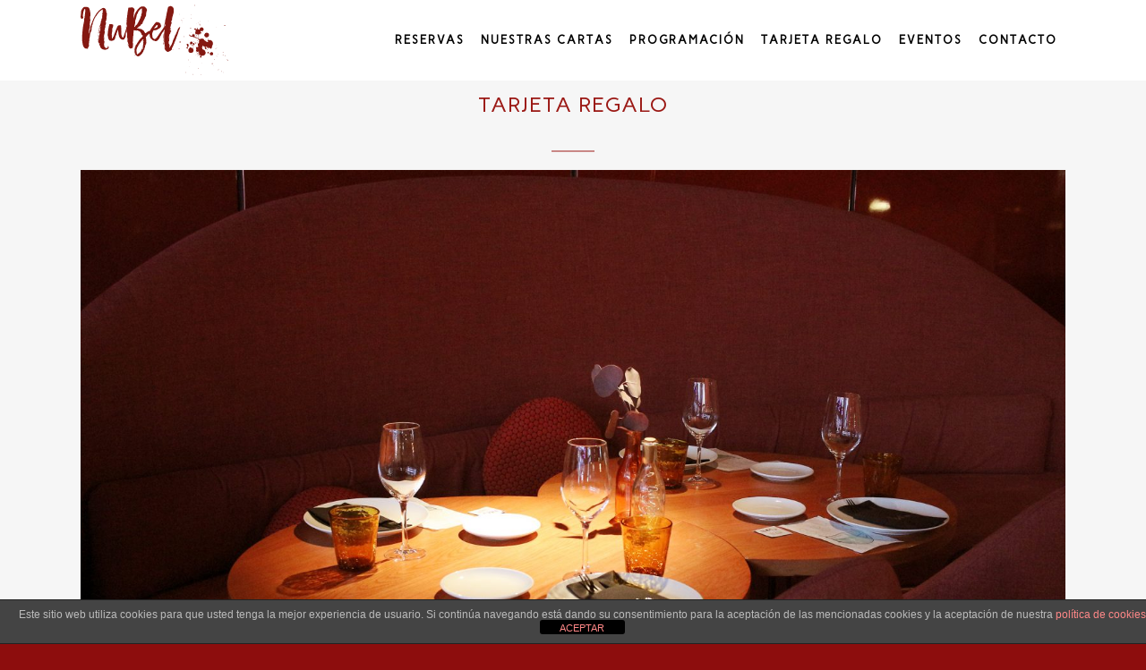

--- FILE ---
content_type: text/html; charset=UTF-8
request_url: https://www.nubel.es/regala-una-experiencia
body_size: 20891
content:
<!DOCTYPE html>
<html lang="es">
<head>
	<meta charset="UTF-8" />
	
	<title>TARJETA REGALO - NuBel</title>

				<meta name="viewport" content="width=device-width,initial-scale=1,user-scalable=no">
		
	<link rel="profile" href="https://gmpg.org/xfn/11" />
	<link rel="pingback" href="https://www.nubel.es/xmlrpc.php" />
	<link rel="shortcut icon" type="image/x-icon" href="https://www.nubel.es/wp-content/uploads/2020/05/NB_Favicon_Nuevo.png">
	<link rel="apple-touch-icon" href="https://www.nubel.es/wp-content/uploads/2020/05/NB_Favicon_Nuevo.png"/>
	<link href='//fonts.googleapis.com/css?family=Raleway:100,200,300,400,500,600,700,800,900,300italic,400italic|Carme:100,200,300,400,500,600,700,800,900,300italic,400italic|Actor:100,200,300,400,500,600,700,800,900,300italic,400italic&subset=latin,latin-ext' rel='stylesheet' type='text/css'>
<meta name='robots' content='noindex, follow' />

<!-- Google Tag Manager for WordPress by gtm4wp.com -->
<script data-cfasync="false" data-pagespeed-no-defer>
	var gtm4wp_datalayer_name = "dataLayer";
	var dataLayer = dataLayer || [];
</script>
<!-- End Google Tag Manager for WordPress by gtm4wp.com -->
	<!-- This site is optimized with the Yoast SEO plugin v26.6 - https://yoast.com/wordpress/plugins/seo/ -->
	<meta name="description" content="Descubre las Tarjetas Regalo de NuBel. Regala una experiencia gastronómica singular en un espacio vanguardista único." />
	<meta property="og:locale" content="es_ES" />
	<meta property="og:type" content="article" />
	<meta property="og:title" content="TARJETA REGALO - NuBel" />
	<meta property="og:description" content="Descubre las Tarjetas Regalo de NuBel. Regala una experiencia gastronómica singular en un espacio vanguardista único." />
	<meta property="og:url" content="https://www.nubel.es/regala-una-experiencia" />
	<meta property="og:site_name" content="NuBel" />
	<meta property="article:publisher" content="https://www.facebook.com/NuBelMadrid/" />
	<meta property="article:published_time" content="2022-01-18T09:25:22+00:00" />
	<meta property="article:modified_time" content="2024-12-15T17:48:54+00:00" />
	<meta property="og:image" content="https://www.nubel.es/wp-content/uploads/2021/04/Mesas_NuBel-1024x683.jpg" />
	<meta property="og:image:width" content="1024" />
	<meta property="og:image:height" content="683" />
	<meta property="og:image:type" content="image/jpeg" />
	<meta name="author" content="Sodexo Iberia" />
	<meta name="twitter:card" content="summary_large_image" />
	<meta name="twitter:creator" content="@nubelmadrid" />
	<meta name="twitter:site" content="@nubelmadrid" />
	<meta name="twitter:label1" content="Escrito por" />
	<meta name="twitter:data1" content="Sodexo Iberia" />
	<meta name="twitter:label2" content="Tiempo de lectura" />
	<meta name="twitter:data2" content="2 minutos" />
	<script type="application/ld+json" class="yoast-schema-graph">{"@context":"https://schema.org","@graph":[{"@type":"Article","@id":"https://www.nubel.es/regala-una-experiencia#article","isPartOf":{"@id":"https://www.nubel.es/regala-una-experiencia"},"author":{"name":"Sodexo Iberia","@id":"https://www.nubel.es/#/schema/person/f779fa7a8d95871922ea06a806943201"},"headline":"TARJETA REGALO","datePublished":"2022-01-18T09:25:22+00:00","dateModified":"2024-12-15T17:48:54+00:00","mainEntityOfPage":{"@id":"https://www.nubel.es/regala-una-experiencia"},"wordCount":334,"publisher":{"@id":"https://www.nubel.es/#organization"},"image":{"@id":"https://www.nubel.es/regala-una-experiencia#primaryimage"},"thumbnailUrl":"https://www.nubel.es/wp-content/uploads/2021/04/Mesas_NuBel.jpg","articleSection":["Activas","Destacada","Experiencias","Gastronomía"],"inLanguage":"es"},{"@type":"WebPage","@id":"https://www.nubel.es/regala-una-experiencia","url":"https://www.nubel.es/regala-una-experiencia","name":"TARJETA REGALO - NuBel","isPartOf":{"@id":"https://www.nubel.es/#website"},"primaryImageOfPage":{"@id":"https://www.nubel.es/regala-una-experiencia#primaryimage"},"image":{"@id":"https://www.nubel.es/regala-una-experiencia#primaryimage"},"thumbnailUrl":"https://www.nubel.es/wp-content/uploads/2021/04/Mesas_NuBel.jpg","datePublished":"2022-01-18T09:25:22+00:00","dateModified":"2024-12-15T17:48:54+00:00","description":"Descubre las Tarjetas Regalo de NuBel. Regala una experiencia gastronómica singular en un espacio vanguardista único.","breadcrumb":{"@id":"https://www.nubel.es/regala-una-experiencia#breadcrumb"},"inLanguage":"es","potentialAction":[{"@type":"ReadAction","target":["https://www.nubel.es/regala-una-experiencia"]}]},{"@type":"ImageObject","inLanguage":"es","@id":"https://www.nubel.es/regala-una-experiencia#primaryimage","url":"https://www.nubel.es/wp-content/uploads/2021/04/Mesas_NuBel.jpg","contentUrl":"https://www.nubel.es/wp-content/uploads/2021/04/Mesas_NuBel.jpg","width":2500,"height":1667},{"@type":"BreadcrumbList","@id":"https://www.nubel.es/regala-una-experiencia#breadcrumb","itemListElement":[{"@type":"ListItem","position":1,"name":"Portada","item":"https://www.nubel.es/"},{"@type":"ListItem","position":2,"name":"TARJETA REGALO"}]},{"@type":"WebSite","@id":"https://www.nubel.es/#website","url":"https://www.nubel.es/","name":"NuBel","description":"Restaurante en el Museo Reina Sofía","publisher":{"@id":"https://www.nubel.es/#organization"},"potentialAction":[{"@type":"SearchAction","target":{"@type":"EntryPoint","urlTemplate":"https://www.nubel.es/?s={search_term_string}"},"query-input":{"@type":"PropertyValueSpecification","valueRequired":true,"valueName":"search_term_string"}}],"inLanguage":"es"},{"@type":"Organization","@id":"https://www.nubel.es/#organization","name":"NuBel","url":"https://www.nubel.es/","logo":{"@type":"ImageObject","inLanguage":"es","@id":"https://www.nubel.es/#/schema/logo/image/","url":"https://www.nubel.es/wp-content/uploads/2021/02/NuBel_Logo.svg","contentUrl":"https://www.nubel.es/wp-content/uploads/2021/02/NuBel_Logo.svg","width":1,"height":1,"caption":"NuBel"},"image":{"@id":"https://www.nubel.es/#/schema/logo/image/"},"sameAs":["https://www.facebook.com/NuBelMadrid/","https://x.com/nubelmadrid","https://www.instagram.com/nubelmadrid/"]},{"@type":"Person","@id":"https://www.nubel.es/#/schema/person/f779fa7a8d95871922ea06a806943201","name":"Sodexo Iberia","image":{"@type":"ImageObject","inLanguage":"es","@id":"https://www.nubel.es/#/schema/person/image/","url":"https://secure.gravatar.com/avatar/9062ebc0f913c0043bece03935b853499350f5017df2258098a7cf947965ce3a?s=96&d=mm&r=g","contentUrl":"https://secure.gravatar.com/avatar/9062ebc0f913c0043bece03935b853499350f5017df2258098a7cf947965ce3a?s=96&d=mm&r=g","caption":"Sodexo Iberia"},"url":"https://www.nubel.es/author/sara"}]}</script>
	<!-- / Yoast SEO plugin. -->


<link rel='dns-prefetch' href='//www.nubel.es' />
<link rel='dns-prefetch' href='//maps.googleapis.com' />
<link rel='dns-prefetch' href='//fonts.googleapis.com' />
<link rel='dns-prefetch' href='//cdnjs.cloudflare.com' />
<link rel='dns-prefetch' href='//www.googletagmanager.com' />
<link rel="alternate" type="application/rss+xml" title="NuBel &raquo; Feed" href="https://www.nubel.es/feed" />
<link rel="alternate" title="oEmbed (JSON)" type="application/json+oembed" href="https://www.nubel.es/wp-json/oembed/1.0/embed?url=https%3A%2F%2Fwww.nubel.es%2Fregala-una-experiencia" />
<link rel="alternate" title="oEmbed (XML)" type="text/xml+oembed" href="https://www.nubel.es/wp-json/oembed/1.0/embed?url=https%3A%2F%2Fwww.nubel.es%2Fregala-una-experiencia&#038;format=xml" />
<style id='wp-img-auto-sizes-contain-inline-css' type='text/css'>
img:is([sizes=auto i],[sizes^="auto," i]){contain-intrinsic-size:3000px 1500px}
/*# sourceURL=wp-img-auto-sizes-contain-inline-css */
</style>
<link rel='stylesheet' id='sbi_styles-css' href='https://www.nubel.es/wp-content/plugins/instagram-feed/css/sbi-styles.min.css?ver=6.10.0' type='text/css' media='all' />
<link rel='stylesheet' id='hfe-widgets-style-css' href='https://www.nubel.es/wp-content/plugins/header-footer-elementor/inc/widgets-css/frontend.css?ver=2.7.0' type='text/css' media='all' />
<link rel='stylesheet' id='wp-block-library-css' href='https://www.nubel.es/wp-includes/css/dist/block-library/style.min.css?ver=6.9' type='text/css' media='all' />
<style id='classic-theme-styles-inline-css' type='text/css'>
/*! This file is auto-generated */
.wp-block-button__link{color:#fff;background-color:#32373c;border-radius:9999px;box-shadow:none;text-decoration:none;padding:calc(.667em + 2px) calc(1.333em + 2px);font-size:1.125em}.wp-block-file__button{background:#32373c;color:#fff;text-decoration:none}
/*# sourceURL=/wp-includes/css/classic-themes.min.css */
</style>
<style id='pdfemb-pdf-embedder-viewer-style-inline-css' type='text/css'>
.wp-block-pdfemb-pdf-embedder-viewer{max-width:none}

/*# sourceURL=https://www.nubel.es/wp-content/plugins/pdf-embedder/block/build/style-index.css */
</style>
<style id='global-styles-inline-css' type='text/css'>
:root{--wp--preset--aspect-ratio--square: 1;--wp--preset--aspect-ratio--4-3: 4/3;--wp--preset--aspect-ratio--3-4: 3/4;--wp--preset--aspect-ratio--3-2: 3/2;--wp--preset--aspect-ratio--2-3: 2/3;--wp--preset--aspect-ratio--16-9: 16/9;--wp--preset--aspect-ratio--9-16: 9/16;--wp--preset--color--black: #000000;--wp--preset--color--cyan-bluish-gray: #abb8c3;--wp--preset--color--white: #ffffff;--wp--preset--color--pale-pink: #f78da7;--wp--preset--color--vivid-red: #cf2e2e;--wp--preset--color--luminous-vivid-orange: #ff6900;--wp--preset--color--luminous-vivid-amber: #fcb900;--wp--preset--color--light-green-cyan: #7bdcb5;--wp--preset--color--vivid-green-cyan: #00d084;--wp--preset--color--pale-cyan-blue: #8ed1fc;--wp--preset--color--vivid-cyan-blue: #0693e3;--wp--preset--color--vivid-purple: #9b51e0;--wp--preset--gradient--vivid-cyan-blue-to-vivid-purple: linear-gradient(135deg,rgb(6,147,227) 0%,rgb(155,81,224) 100%);--wp--preset--gradient--light-green-cyan-to-vivid-green-cyan: linear-gradient(135deg,rgb(122,220,180) 0%,rgb(0,208,130) 100%);--wp--preset--gradient--luminous-vivid-amber-to-luminous-vivid-orange: linear-gradient(135deg,rgb(252,185,0) 0%,rgb(255,105,0) 100%);--wp--preset--gradient--luminous-vivid-orange-to-vivid-red: linear-gradient(135deg,rgb(255,105,0) 0%,rgb(207,46,46) 100%);--wp--preset--gradient--very-light-gray-to-cyan-bluish-gray: linear-gradient(135deg,rgb(238,238,238) 0%,rgb(169,184,195) 100%);--wp--preset--gradient--cool-to-warm-spectrum: linear-gradient(135deg,rgb(74,234,220) 0%,rgb(151,120,209) 20%,rgb(207,42,186) 40%,rgb(238,44,130) 60%,rgb(251,105,98) 80%,rgb(254,248,76) 100%);--wp--preset--gradient--blush-light-purple: linear-gradient(135deg,rgb(255,206,236) 0%,rgb(152,150,240) 100%);--wp--preset--gradient--blush-bordeaux: linear-gradient(135deg,rgb(254,205,165) 0%,rgb(254,45,45) 50%,rgb(107,0,62) 100%);--wp--preset--gradient--luminous-dusk: linear-gradient(135deg,rgb(255,203,112) 0%,rgb(199,81,192) 50%,rgb(65,88,208) 100%);--wp--preset--gradient--pale-ocean: linear-gradient(135deg,rgb(255,245,203) 0%,rgb(182,227,212) 50%,rgb(51,167,181) 100%);--wp--preset--gradient--electric-grass: linear-gradient(135deg,rgb(202,248,128) 0%,rgb(113,206,126) 100%);--wp--preset--gradient--midnight: linear-gradient(135deg,rgb(2,3,129) 0%,rgb(40,116,252) 100%);--wp--preset--font-size--small: 13px;--wp--preset--font-size--medium: 20px;--wp--preset--font-size--large: 36px;--wp--preset--font-size--x-large: 42px;--wp--preset--spacing--20: 0.44rem;--wp--preset--spacing--30: 0.67rem;--wp--preset--spacing--40: 1rem;--wp--preset--spacing--50: 1.5rem;--wp--preset--spacing--60: 2.25rem;--wp--preset--spacing--70: 3.38rem;--wp--preset--spacing--80: 5.06rem;--wp--preset--shadow--natural: 6px 6px 9px rgba(0, 0, 0, 0.2);--wp--preset--shadow--deep: 12px 12px 50px rgba(0, 0, 0, 0.4);--wp--preset--shadow--sharp: 6px 6px 0px rgba(0, 0, 0, 0.2);--wp--preset--shadow--outlined: 6px 6px 0px -3px rgb(255, 255, 255), 6px 6px rgb(0, 0, 0);--wp--preset--shadow--crisp: 6px 6px 0px rgb(0, 0, 0);}:where(.is-layout-flex){gap: 0.5em;}:where(.is-layout-grid){gap: 0.5em;}body .is-layout-flex{display: flex;}.is-layout-flex{flex-wrap: wrap;align-items: center;}.is-layout-flex > :is(*, div){margin: 0;}body .is-layout-grid{display: grid;}.is-layout-grid > :is(*, div){margin: 0;}:where(.wp-block-columns.is-layout-flex){gap: 2em;}:where(.wp-block-columns.is-layout-grid){gap: 2em;}:where(.wp-block-post-template.is-layout-flex){gap: 1.25em;}:where(.wp-block-post-template.is-layout-grid){gap: 1.25em;}.has-black-color{color: var(--wp--preset--color--black) !important;}.has-cyan-bluish-gray-color{color: var(--wp--preset--color--cyan-bluish-gray) !important;}.has-white-color{color: var(--wp--preset--color--white) !important;}.has-pale-pink-color{color: var(--wp--preset--color--pale-pink) !important;}.has-vivid-red-color{color: var(--wp--preset--color--vivid-red) !important;}.has-luminous-vivid-orange-color{color: var(--wp--preset--color--luminous-vivid-orange) !important;}.has-luminous-vivid-amber-color{color: var(--wp--preset--color--luminous-vivid-amber) !important;}.has-light-green-cyan-color{color: var(--wp--preset--color--light-green-cyan) !important;}.has-vivid-green-cyan-color{color: var(--wp--preset--color--vivid-green-cyan) !important;}.has-pale-cyan-blue-color{color: var(--wp--preset--color--pale-cyan-blue) !important;}.has-vivid-cyan-blue-color{color: var(--wp--preset--color--vivid-cyan-blue) !important;}.has-vivid-purple-color{color: var(--wp--preset--color--vivid-purple) !important;}.has-black-background-color{background-color: var(--wp--preset--color--black) !important;}.has-cyan-bluish-gray-background-color{background-color: var(--wp--preset--color--cyan-bluish-gray) !important;}.has-white-background-color{background-color: var(--wp--preset--color--white) !important;}.has-pale-pink-background-color{background-color: var(--wp--preset--color--pale-pink) !important;}.has-vivid-red-background-color{background-color: var(--wp--preset--color--vivid-red) !important;}.has-luminous-vivid-orange-background-color{background-color: var(--wp--preset--color--luminous-vivid-orange) !important;}.has-luminous-vivid-amber-background-color{background-color: var(--wp--preset--color--luminous-vivid-amber) !important;}.has-light-green-cyan-background-color{background-color: var(--wp--preset--color--light-green-cyan) !important;}.has-vivid-green-cyan-background-color{background-color: var(--wp--preset--color--vivid-green-cyan) !important;}.has-pale-cyan-blue-background-color{background-color: var(--wp--preset--color--pale-cyan-blue) !important;}.has-vivid-cyan-blue-background-color{background-color: var(--wp--preset--color--vivid-cyan-blue) !important;}.has-vivid-purple-background-color{background-color: var(--wp--preset--color--vivid-purple) !important;}.has-black-border-color{border-color: var(--wp--preset--color--black) !important;}.has-cyan-bluish-gray-border-color{border-color: var(--wp--preset--color--cyan-bluish-gray) !important;}.has-white-border-color{border-color: var(--wp--preset--color--white) !important;}.has-pale-pink-border-color{border-color: var(--wp--preset--color--pale-pink) !important;}.has-vivid-red-border-color{border-color: var(--wp--preset--color--vivid-red) !important;}.has-luminous-vivid-orange-border-color{border-color: var(--wp--preset--color--luminous-vivid-orange) !important;}.has-luminous-vivid-amber-border-color{border-color: var(--wp--preset--color--luminous-vivid-amber) !important;}.has-light-green-cyan-border-color{border-color: var(--wp--preset--color--light-green-cyan) !important;}.has-vivid-green-cyan-border-color{border-color: var(--wp--preset--color--vivid-green-cyan) !important;}.has-pale-cyan-blue-border-color{border-color: var(--wp--preset--color--pale-cyan-blue) !important;}.has-vivid-cyan-blue-border-color{border-color: var(--wp--preset--color--vivid-cyan-blue) !important;}.has-vivid-purple-border-color{border-color: var(--wp--preset--color--vivid-purple) !important;}.has-vivid-cyan-blue-to-vivid-purple-gradient-background{background: var(--wp--preset--gradient--vivid-cyan-blue-to-vivid-purple) !important;}.has-light-green-cyan-to-vivid-green-cyan-gradient-background{background: var(--wp--preset--gradient--light-green-cyan-to-vivid-green-cyan) !important;}.has-luminous-vivid-amber-to-luminous-vivid-orange-gradient-background{background: var(--wp--preset--gradient--luminous-vivid-amber-to-luminous-vivid-orange) !important;}.has-luminous-vivid-orange-to-vivid-red-gradient-background{background: var(--wp--preset--gradient--luminous-vivid-orange-to-vivid-red) !important;}.has-very-light-gray-to-cyan-bluish-gray-gradient-background{background: var(--wp--preset--gradient--very-light-gray-to-cyan-bluish-gray) !important;}.has-cool-to-warm-spectrum-gradient-background{background: var(--wp--preset--gradient--cool-to-warm-spectrum) !important;}.has-blush-light-purple-gradient-background{background: var(--wp--preset--gradient--blush-light-purple) !important;}.has-blush-bordeaux-gradient-background{background: var(--wp--preset--gradient--blush-bordeaux) !important;}.has-luminous-dusk-gradient-background{background: var(--wp--preset--gradient--luminous-dusk) !important;}.has-pale-ocean-gradient-background{background: var(--wp--preset--gradient--pale-ocean) !important;}.has-electric-grass-gradient-background{background: var(--wp--preset--gradient--electric-grass) !important;}.has-midnight-gradient-background{background: var(--wp--preset--gradient--midnight) !important;}.has-small-font-size{font-size: var(--wp--preset--font-size--small) !important;}.has-medium-font-size{font-size: var(--wp--preset--font-size--medium) !important;}.has-large-font-size{font-size: var(--wp--preset--font-size--large) !important;}.has-x-large-font-size{font-size: var(--wp--preset--font-size--x-large) !important;}
:where(.wp-block-post-template.is-layout-flex){gap: 1.25em;}:where(.wp-block-post-template.is-layout-grid){gap: 1.25em;}
:where(.wp-block-term-template.is-layout-flex){gap: 1.25em;}:where(.wp-block-term-template.is-layout-grid){gap: 1.25em;}
:where(.wp-block-columns.is-layout-flex){gap: 2em;}:where(.wp-block-columns.is-layout-grid){gap: 2em;}
:root :where(.wp-block-pullquote){font-size: 1.5em;line-height: 1.6;}
/*# sourceURL=global-styles-inline-css */
</style>
<link rel='stylesheet' id='layerslider-css' href='https://www.nubel.es/wp-content/plugins/LayerSlider/static/css/layerslider.css?ver=5.6.9' type='text/css' media='all' />
<link rel='stylesheet' id='ls-google-fonts-css' href='https://fonts.googleapis.com/css?family=Lato:100,300,regular,700,900%7COpen+Sans:300%7CIndie+Flower:regular%7COswald:300,regular,700&#038;subset=latin%2Clatin-ext' type='text/css' media='all' />
<link rel='stylesheet' id='front-estilos-css' href='https://www.nubel.es/wp-content/plugins/asesor-cookies-para-la-ley-en-espana/html/front/estilos.css?ver=6.9' type='text/css' media='all' />
<link rel='stylesheet' id='contact-form-7-css' href='https://www.nubel.es/wp-content/plugins/contact-form-7/includes/css/styles.css?ver=6.1.4' type='text/css' media='all' />
<link rel='stylesheet' id='wp-show-posts-css' href='https://www.nubel.es/wp-content/plugins/wp-show-posts/css/wp-show-posts-min.css?ver=1.1.6' type='text/css' media='all' />
<link rel='stylesheet' id='hfe-style-css' href='https://www.nubel.es/wp-content/plugins/header-footer-elementor/assets/css/header-footer-elementor.css?ver=2.7.0' type='text/css' media='all' />
<link rel='stylesheet' id='elementor-icons-css' href='https://www.nubel.es/wp-content/plugins/elementor/assets/lib/eicons/css/elementor-icons.min.css?ver=5.44.0' type='text/css' media='all' />
<link rel='stylesheet' id='elementor-frontend-css' href='https://www.nubel.es/wp-content/plugins/elementor/assets/css/frontend.min.css?ver=3.33.6' type='text/css' media='all' />
<link rel='stylesheet' id='elementor-post-19920-css' href='https://www.nubel.es/wp-content/uploads/elementor/css/post-19920.css?ver=1767855489' type='text/css' media='all' />
<link rel='stylesheet' id='sbistyles-css' href='https://www.nubel.es/wp-content/plugins/instagram-feed/css/sbi-styles.min.css?ver=6.10.0' type='text/css' media='all' />
<link rel='stylesheet' id='elementor-post-20915-css' href='https://www.nubel.es/wp-content/uploads/elementor/css/post-20915.css?ver=1767863827' type='text/css' media='all' />
<link rel='stylesheet' id='elementor-post-21013-css' href='https://www.nubel.es/wp-content/uploads/elementor/css/post-21013.css?ver=1767855490' type='text/css' media='all' />
<link rel='stylesheet' id='ssb-ui-style-css' href='https://www.nubel.es/wp-content/plugins/sticky-side-buttons/assets/css/ssb-ui-style.css?ver=2.0.3' type='text/css' media='all' />
<link rel='stylesheet' id='ssb-fontawesome-frontend-css' href='https://cdnjs.cloudflare.com/ajax/libs/font-awesome/6.7.2/css/all.min.css?ver=6.7.2' type='text/css' media='all' />
<link rel='stylesheet' id='default_style-css' href='https://www.nubel.es/wp-content/themes/bridge/style.css?ver=6.9' type='text/css' media='all' />
<link rel='stylesheet' id='qode_font_awesome-css' href='https://www.nubel.es/wp-content/themes/bridge/css/font-awesome/css/font-awesome.min.css?ver=6.9' type='text/css' media='all' />
<link rel='stylesheet' id='qode_font_elegant-css' href='https://www.nubel.es/wp-content/themes/bridge/css/elegant-icons/style.min.css?ver=6.9' type='text/css' media='all' />
<link rel='stylesheet' id='qode_linea_icons-css' href='https://www.nubel.es/wp-content/themes/bridge/css/linea-icons/style.css?ver=6.9' type='text/css' media='all' />
<link rel='stylesheet' id='stylesheet-css' href='https://www.nubel.es/wp-content/themes/bridge/css/stylesheet.min.css?ver=6.9' type='text/css' media='all' />
<link rel='stylesheet' id='qode_print-css' href='https://www.nubel.es/wp-content/themes/bridge/css/print.css?ver=6.9' type='text/css' media='all' />
<link rel='stylesheet' id='mac_stylesheet-css' href='https://www.nubel.es/wp-content/themes/bridge/css/mac_stylesheet.css?ver=6.9' type='text/css' media='all' />
<link rel='stylesheet' id='webkit-css' href='https://www.nubel.es/wp-content/themes/bridge/css/webkit_stylesheet.css?ver=6.9' type='text/css' media='all' />
<link rel='stylesheet' id='style_dynamic-css' href='https://www.nubel.es/wp-content/themes/bridge/css/style_dynamic.css?ver=1628594229' type='text/css' media='all' />
<link rel='stylesheet' id='responsive-css' href='https://www.nubel.es/wp-content/themes/bridge/css/responsive.min.css?ver=6.9' type='text/css' media='all' />
<link rel='stylesheet' id='style_dynamic_responsive-css' href='https://www.nubel.es/wp-content/themes/bridge/css/style_dynamic_responsive.css?ver=1628594229' type='text/css' media='all' />
<link rel='stylesheet' id='js_composer_front-css' href='https://www.nubel.es/wp-content/plugins/js_composer/assets/css/js_composer.min.css?ver=6.10.0' type='text/css' media='all' />
<link rel='stylesheet' id='custom_css-css' href='https://www.nubel.es/wp-content/themes/bridge/css/custom_css.css?ver=1628594229' type='text/css' media='all' />
<link rel='stylesheet' id='hfe-elementor-icons-css' href='https://www.nubel.es/wp-content/plugins/elementor/assets/lib/eicons/css/elementor-icons.min.css?ver=5.34.0' type='text/css' media='all' />
<link rel='stylesheet' id='hfe-icons-list-css' href='https://www.nubel.es/wp-content/plugins/elementor/assets/css/widget-icon-list.min.css?ver=3.24.3' type='text/css' media='all' />
<link rel='stylesheet' id='hfe-social-icons-css' href='https://www.nubel.es/wp-content/plugins/elementor/assets/css/widget-social-icons.min.css?ver=3.24.0' type='text/css' media='all' />
<link rel='stylesheet' id='hfe-social-share-icons-brands-css' href='https://www.nubel.es/wp-content/plugins/elementor/assets/lib/font-awesome/css/brands.css?ver=5.15.3' type='text/css' media='all' />
<link rel='stylesheet' id='hfe-social-share-icons-fontawesome-css' href='https://www.nubel.es/wp-content/plugins/elementor/assets/lib/font-awesome/css/fontawesome.css?ver=5.15.3' type='text/css' media='all' />
<link rel='stylesheet' id='hfe-nav-menu-icons-css' href='https://www.nubel.es/wp-content/plugins/elementor/assets/lib/font-awesome/css/solid.css?ver=5.15.3' type='text/css' media='all' />
<link rel='stylesheet' id='eael-general-css' href='https://www.nubel.es/wp-content/plugins/essential-addons-for-elementor-lite/assets/front-end/css/view/general.min.css?ver=6.5.4' type='text/css' media='all' />
<link rel='stylesheet' id='elementor-gf-local-roboto-css' href='https://www.nubel.es/wp-content/uploads/elementor/google-fonts/css/roboto.css?ver=1750076449' type='text/css' media='all' />
<link rel='stylesheet' id='elementor-gf-local-robotoslab-css' href='https://www.nubel.es/wp-content/uploads/elementor/google-fonts/css/robotoslab.css?ver=1750076452' type='text/css' media='all' />
<link rel='stylesheet' id='elementor-icons-shared-0-css' href='https://www.nubel.es/wp-content/plugins/elementor/assets/lib/font-awesome/css/fontawesome.min.css?ver=5.15.3' type='text/css' media='all' />
<link rel='stylesheet' id='elementor-icons-fa-brands-css' href='https://www.nubel.es/wp-content/plugins/elementor/assets/lib/font-awesome/css/brands.min.css?ver=5.15.3' type='text/css' media='all' />
<script type="text/javascript" src="https://www.nubel.es/wp-content/plugins/LayerSlider/static/js/greensock.js?ver=1.11.8" id="greensock-js"></script>
<script type="text/javascript" src="https://www.nubel.es/wp-includes/js/jquery/jquery.min.js?ver=3.7.1" id="jquery-core-js"></script>
<script type="text/javascript" src="https://www.nubel.es/wp-includes/js/jquery/jquery-migrate.min.js?ver=3.4.1" id="jquery-migrate-js"></script>
<script type="text/javascript" id="jquery-js-after">
/* <![CDATA[ */
!function($){"use strict";$(document).ready(function(){$(this).scrollTop()>100&&$(".hfe-scroll-to-top-wrap").removeClass("hfe-scroll-to-top-hide"),$(window).scroll(function(){$(this).scrollTop()<100?$(".hfe-scroll-to-top-wrap").fadeOut(300):$(".hfe-scroll-to-top-wrap").fadeIn(300)}),$(".hfe-scroll-to-top-wrap").on("click",function(){$("html, body").animate({scrollTop:0},300);return!1})})}(jQuery);
!function($){'use strict';$(document).ready(function(){var bar=$('.hfe-reading-progress-bar');if(!bar.length)return;$(window).on('scroll',function(){var s=$(window).scrollTop(),d=$(document).height()-$(window).height(),p=d? s/d*100:0;bar.css('width',p+'%')});});}(jQuery);
//# sourceURL=jquery-js-after
/* ]]> */
</script>
<script type="text/javascript" id="layerslider-js-extra">
/* <![CDATA[ */
var LS_Meta = {"v":"5.6.9"};
//# sourceURL=layerslider-js-extra
/* ]]> */
</script>
<script type="text/javascript" src="https://www.nubel.es/wp-content/plugins/LayerSlider/static/js/layerslider.kreaturamedia.jquery.js?ver=5.6.9" id="layerslider-js"></script>
<script type="text/javascript" src="https://www.nubel.es/wp-content/plugins/LayerSlider/static/js/layerslider.transitions.js?ver=5.6.9" id="layerslider-transitions-js"></script>
<script type="text/javascript" id="front-principal-js-extra">
/* <![CDATA[ */
var cdp_cookies_info = {"url_plugin":"https://www.nubel.es/wp-content/plugins/asesor-cookies-para-la-ley-en-espana/plugin.php","url_admin_ajax":"https://www.nubel.es/wp-admin/admin-ajax.php"};
//# sourceURL=front-principal-js-extra
/* ]]> */
</script>
<script type="text/javascript" src="https://www.nubel.es/wp-content/plugins/asesor-cookies-para-la-ley-en-espana/html/front/principal.js?ver=6.9" id="front-principal-js"></script>
<meta name="generator" content="Powered by LayerSlider 5.6.9 - Multi-Purpose, Responsive, Parallax, Mobile-Friendly Slider Plugin for WordPress." />
<!-- LayerSlider updates and docs at: https://kreaturamedia.com/layerslider-responsive-wordpress-slider-plugin/ -->
<link rel="https://api.w.org/" href="https://www.nubel.es/wp-json/" /><link rel="alternate" title="JSON" type="application/json" href="https://www.nubel.es/wp-json/wp/v2/posts/20915" /><link rel="EditURI" type="application/rsd+xml" title="RSD" href="https://www.nubel.es/xmlrpc.php?rsd" />
<meta name="generator" content="WordPress 6.9" />
<link rel='shortlink' href='https://www.nubel.es/?p=20915' />
<meta name="generator" content="Site Kit by Google 1.168.0" />
<!-- Google Tag Manager for WordPress by gtm4wp.com -->
<!-- GTM Container placement set to footer -->
<script data-cfasync="false" data-pagespeed-no-defer type="text/javascript">
	var dataLayer_content = {"pagePostType":"post","pagePostType2":"single-post","pageCategory":["activas","destacada","experiencias","gastro"],"pagePostAuthor":"Sodexo Iberia"};
	dataLayer.push( dataLayer_content );
</script>
<script data-cfasync="false" data-pagespeed-no-defer type="text/javascript">
(function(w,d,s,l,i){w[l]=w[l]||[];w[l].push({'gtm.start':
new Date().getTime(),event:'gtm.js'});var f=d.getElementsByTagName(s)[0],
j=d.createElement(s),dl=l!='dataLayer'?'&l='+l:'';j.async=true;j.src=
'//www.googletagmanager.com/gtm.js?id='+i+dl;f.parentNode.insertBefore(j,f);
})(window,document,'script','dataLayer','GTM-N7VDQHJ');
</script>
<!-- End Google Tag Manager for WordPress by gtm4wp.com --><meta name="generator" content="Elementor 3.33.6; features: additional_custom_breakpoints; settings: css_print_method-external, google_font-enabled, font_display-auto">

<!-- Meta Pixel Code -->
<script type='text/javascript'>
!function(f,b,e,v,n,t,s){if(f.fbq)return;n=f.fbq=function(){n.callMethod?
n.callMethod.apply(n,arguments):n.queue.push(arguments)};if(!f._fbq)f._fbq=n;
n.push=n;n.loaded=!0;n.version='2.0';n.queue=[];t=b.createElement(e);t.async=!0;
t.src=v;s=b.getElementsByTagName(e)[0];s.parentNode.insertBefore(t,s)}(window,
document,'script','https://connect.facebook.net/en_US/fbevents.js?v=next');
</script>
<!-- End Meta Pixel Code -->

      <script type='text/javascript'>
        var url = window.location.origin + '?ob=open-bridge';
        fbq('set', 'openbridge', '4866988136700594', url);
      </script>
    <script type='text/javascript'>fbq('init', '4866988136700594', {}, {
    "agent": "wordpress-6.9-3.0.16"
})</script><script type='text/javascript'>
    fbq('track', 'PageView', []);
  </script>
<!-- Meta Pixel Code -->
<noscript>
<img height="1" width="1" style="display:none" alt="fbpx"
src="https://www.facebook.com/tr?id=4866988136700594&ev=PageView&noscript=1" />
</noscript>
<!-- End Meta Pixel Code -->
			<style>
				.e-con.e-parent:nth-of-type(n+4):not(.e-lazyloaded):not(.e-no-lazyload),
				.e-con.e-parent:nth-of-type(n+4):not(.e-lazyloaded):not(.e-no-lazyload) * {
					background-image: none !important;
				}
				@media screen and (max-height: 1024px) {
					.e-con.e-parent:nth-of-type(n+3):not(.e-lazyloaded):not(.e-no-lazyload),
					.e-con.e-parent:nth-of-type(n+3):not(.e-lazyloaded):not(.e-no-lazyload) * {
						background-image: none !important;
					}
				}
				@media screen and (max-height: 640px) {
					.e-con.e-parent:nth-of-type(n+2):not(.e-lazyloaded):not(.e-no-lazyload),
					.e-con.e-parent:nth-of-type(n+2):not(.e-lazyloaded):not(.e-no-lazyload) * {
						background-image: none !important;
					}
				}
			</style>
			<meta name="generator" content="Powered by WPBakery Page Builder - drag and drop page builder for WordPress."/>
<link rel="icon" href="https://www.nubel.es/wp-content/uploads/2020/05/cropped-NB_Favicon_Nuevo-32x32.png" sizes="32x32" />
<link rel="icon" href="https://www.nubel.es/wp-content/uploads/2020/05/cropped-NB_Favicon_Nuevo-192x192.png" sizes="192x192" />
<link rel="apple-touch-icon" href="https://www.nubel.es/wp-content/uploads/2020/05/cropped-NB_Favicon_Nuevo-180x180.png" />
<meta name="msapplication-TileImage" content="https://www.nubel.es/wp-content/uploads/2020/05/cropped-NB_Favicon_Nuevo-270x270.png" />
		<style type="text/css" id="wp-custom-css">
			

.caroufredsel-direction-nav a i, .flex-direction-nav a i {
    line-height: 42px;
    color: #1abc9c;
    font-size: 30px;
}

.carousel-inner .item.dark .slider_content .text .qbutton, .carousel-inner .item.light .slider_content .text .qbutton {
    background-color: #9b1915;
    border-color: #9b1915;
}

nav.main_menu>ul>li>a {
    padding: 0 9px;
}

.separator.small{
    background-color: #9b1915 !important;
}
h1, .h1, .title h1 {
    color: #9b1915 !important
}

#content .wpb_alert p:last-child, #content .wpb_text_column :last-child, #content .wpb_text_column p:last-child, .vc_message_box>p:last-child, .wpb_alert p:last-child, .wpb_text_column :last-child, .wpb_text_column p:last-child {
    margin-bottom: 0;
    text-align: justify;
}

.footer_top, .footer_top.footer_top_full {
    padding-top: 20px;
    padding-bottom: 5px;
}

.footer_top a {
    color: #9b1915 !important;
}

/*para ajustar carta en versión móvil */
.fdm-item-price-wrapper {
   position: absolute!important;
   width: 20%;
   text-align: right!important;
   top: 0;
   right: 0;
   white-space: nowrap;
}


.fdm-item-panel p {
    margin: 0;
    margin-bottom: 0.5em;
    width: 78%;
}
/* para ocultar datos post */
.author_description{
    display: none;
}

.blog_single.blog_holder article .post_text .post_text_inner .post_info {
    display: none;
}

.blog_holder article .post_info a, .blog_holder article .post_text h2 .date {
    display: none;
}


/*img de experiencias pasadas */
.wp-show-posts-columns#wpsp-18467 img{
    -webkit-filter: grayscale(100%);
-moz-filter: grayscale(100%);
-ms-filter: grayscale(100%);
-o-filter: grayscale(100%);
filter: grayscale(100%); 
}
.wp-show-posts-columns#wpsp-18467 h2 a{
	color:grey;
}

/*ocultar h2 en post*/
.blog_holder.blog_single article h2 {
    display: none !important;
}

#ssb-container {
    position: fixed;
    top: 21%;
    z-index: 1;
}

::selection {
    background: #9b1915;
    color: #fff;
}
		</style>
			<!-- Fonts Plugin CSS - https://fontsplugin.com/ -->
	<style>
			</style>
	<!-- Fonts Plugin CSS -->
	<noscript><style> .wpb_animate_when_almost_visible { opacity: 1; }</style></noscript>	<meta name="facebook-domain-verification" content="79sb8c4r7lsn2ghi4f6263v8be41qc" />

</head>

<body data-rsssl=1 class="wp-singular post-template-default single single-post postid-20915 single-format-standard wp-theme-bridge ehf-footer ehf-template-bridge ehf-stylesheet-bridge  qode-theme-ver-10.0 wpb-js-composer js-comp-ver-6.10.0 vc_responsive elementor-default elementor-kit-19920 elementor-page elementor-page-20915" itemscope itemtype="http://schema.org/WebPage">
<script>
<!-- Global site tag (gtag.js) - Google Analytics -->
<script async src="https://www.googletagmanager.com/gtag/js?id=G-JL2D2MSN97"></script>
<script>
  window.dataLayer = window.dataLayer || [];
  function gtag(){dataLayer.push(arguments);}
  gtag('js', new Date());

  gtag('config', 'G-JL2D2MSN97');
</script>

				<div class="ajax_loader"><div class="ajax_loader_1"><div class="two_rotating_circles"><div class="dot1"></div><div class="dot2"></div></div></div></div>
					<div class="wrapper">
	<div class="wrapper_inner">
	<!-- Google Analytics start -->
			<script>
			var _gaq = _gaq || [];
			_gaq.push(['_setAccount', 'G-JL2D2MSN97']);
			_gaq.push(['_trackPageview']);

			(function() {
				var ga = document.createElement('script'); ga.type = 'text/javascript'; ga.async = true;
				ga.src = ('https:' == document.location.protocol ? 'https://ssl' : 'http://www') + '.google-analytics.com/ga.js';
				var s = document.getElementsByTagName('script')[0]; s.parentNode.insertBefore(ga, s);
			})();
		</script>
		<!-- Google Analytics end -->

	


<header class=" scroll_header_top_area  stick scrolled_not_transparent page_header">
    <div class="header_inner clearfix">

		<div class="header_top_bottom_holder">
		<div class="header_bottom clearfix" style=' background-color:rgba(255, 255, 255, 1);' >
		    				<div class="container">
					<div class="container_inner clearfix">
                    			                					<div class="header_inner_left">
                        													<div class="mobile_menu_button">
                                <span>
                                    <i class="qode_icon_font_awesome fa fa-bars " ></i>                                </span>
                            </div>
												<div class="logo_wrapper">
                            							<div class="q_logo">
								<a itemprop="url" href="https://www.nubel.es/">
									<img itemprop="image" class="normal" src="https://www.nubel.es/wp-content/uploads/2021/02/NuBel_Logo.svg" alt="Logo"/>
									<img itemprop="image" class="light" src="https://www.nubel.es/wp-content/uploads/2021/02/NuBel_Logo.svg" alt="Logo"/>
									<img itemprop="image" class="dark" src="https://www.nubel.es/wp-content/themes/bridge/img/logo_black.png" alt="Logo"/>
									<img itemprop="image" class="sticky" src="https://www.nubel.es/wp-content/uploads/2021/02/NuBel_Logo.svg" alt="Logo"/>
									<img itemprop="image" class="mobile" src="https://www.nubel.es/wp-content/uploads/2021/02/NuBel_Logo.svg" alt="Logo"/>
																	</a>
							</div>
                            						</div>
                                                					</div>
                    					                                                							<div class="header_inner_right">
                                <div class="side_menu_button_wrapper right">
																		                                    <div class="side_menu_button">
									
										                                                                                                                    </div>
                                </div>
							</div>
												
						
						<nav class="main_menu drop_down right">
						<ul id="menu-menu_2021" class=""><li id="nav-menu-item-21247" class="menu-item menu-item-type-post_type menu-item-object-page  narrow"><a href="https://www.nubel.es/reservas" class=""><i class="menu_icon blank fa"></i><span>Reservas</span><span class="plus"></span></a></li>
<li id="nav-menu-item-21246" class="menu-item menu-item-type-post_type menu-item-object-page menu-item-has-children  has_sub narrow"><a href="https://www.nubel.es/nuestras-cartas" class=""><i class="menu_icon blank fa"></i><span>Nuestras cartas</span><span class="plus"></span></a>
<div class="second"><div class="inner"><ul>
	<li id="nav-menu-item-23877" class="menu-item menu-item-type-post_type menu-item-object-page "><a href="https://www.nubel.es/nuestras-cartas" class=""><i class="menu_icon blank fa"></i><span>La carta</span><span class="plus"></span></a></li>
	<li id="nav-menu-item-24082" class="menu-item menu-item-type-post_type menu-item-object-page "><a href="https://www.nubel.es/brunch" class=""><i class="menu_icon blank fa"></i><span>Brunch</span><span class="plus"></span></a></li>
	<li id="nav-menu-item-24080" class="menu-item menu-item-type-post_type menu-item-object-page "><a href="https://www.nubel.es/cocktails" class=""><i class="menu_icon blank fa"></i><span>Cocktails</span><span class="plus"></span></a></li>
	<li id="nav-menu-item-24081" class="menu-item menu-item-type-post_type menu-item-object-page "><a href="https://www.nubel.es/desayunos" class=""><i class="menu_icon blank fa"></i><span>Desayunos</span><span class="plus"></span></a></li>
	<li id="nav-menu-item-24077" class="menu-item menu-item-type-post_type menu-item-object-page "><a href="https://www.nubel.es/afternoon-tea" class=""><i class="menu_icon blank fa"></i><span>Afternoon Tea</span><span class="plus"></span></a></li>
	<li id="nav-menu-item-24078" class="menu-item menu-item-type-post_type menu-item-object-page "><a href="https://www.nubel.es/bodega" class=""><i class="menu_icon blank fa"></i><span>Bodega</span><span class="plus"></span></a></li>
	<li id="nav-menu-item-27325" class="menu-item menu-item-type-post_type menu-item-object-post "><a href="https://www.nubel.es/menus-de-grupo" class=""><i class="menu_icon blank fa"></i><span>Menús de Grupo</span><span class="plus"></span></a></li>
</ul></div></div>
</li>
<li id="nav-menu-item-22627" class="menu-item menu-item-type-post_type menu-item-object-page menu-item-has-children  has_sub narrow"><a href="https://www.nubel.es/programacion-musical" class=""><i class="menu_icon blank fa"></i><span>Programación</span><span class="plus"></span></a>
<div class="second"><div class="inner"><ul>
	<li id="nav-menu-item-23419" class="menu-item menu-item-type-post_type menu-item-object-page "><a href="https://www.nubel.es/programacion-musical" class=""><i class="menu_icon blank fa"></i><span>Programación musical</span><span class="plus"></span></a></li>
	<li id="nav-menu-item-23420" class="menu-item menu-item-type-post_type menu-item-object-page "><a href="https://www.nubel.es/experiencias" class=""><i class="menu_icon blank fa"></i><span>Experiencias</span><span class="plus"></span></a></li>
</ul></div></div>
</li>
<li id="nav-menu-item-21248" class="menu-item menu-item-type-post_type menu-item-object-page  narrow"><a href="https://www.nubel.es/tarjeta-regalo" class=""><i class="menu_icon blank fa"></i><span>Tarjeta regalo</span><span class="plus"></span></a></li>
<li id="nav-menu-item-22920" class="menu-item menu-item-type-post_type menu-item-object-page  narrow"><a href="https://www.nubel.es/eventos" class=""><i class="menu_icon blank fa"></i><span>Eventos</span><span class="plus"></span></a></li>
<li id="nav-menu-item-21243" class="menu-item menu-item-type-post_type menu-item-object-page menu-item-has-children  has_sub narrow"><a href="https://www.nubel.es/contacto" class=""><i class="menu_icon blank fa"></i><span>Contacto</span><span class="plus"></span></a>
<div class="second"><div class="inner"><ul>
	<li id="nav-menu-item-23376" class="menu-item menu-item-type-post_type menu-item-object-page "><a href="https://www.nubel.es/equipo" class=""><i class="menu_icon blank fa"></i><span>El equipo</span><span class="plus"></span></a></li>
	<li id="nav-menu-item-23377" class="menu-item menu-item-type-post_type menu-item-object-page "><a href="https://www.nubel.es/espacio" class=""><i class="menu_icon blank fa"></i><span>Nuestro espacio</span><span class="plus"></span></a></li>
	<li id="nav-menu-item-23395" class="menu-item menu-item-type-post_type menu-item-object-page "><a href="https://www.nubel.es/galeria" class=""><i class="menu_icon blank fa"></i><span>Galería</span><span class="plus"></span></a></li>
	<li id="nav-menu-item-23378" class="menu-item menu-item-type-post_type menu-item-object-page "><a href="https://www.nubel.es/empleo" class=""><i class="menu_icon blank fa"></i><span>Trabaja con nosotros</span><span class="plus"></span></a></li>
</ul></div></div>
</li>
</ul>						</nav>
						                        										<nav class="mobile_menu">
                        <ul id="menu-menu_2021-1" class=""><li id="mobile-menu-item-21247" class="menu-item menu-item-type-post_type menu-item-object-page "><a href="https://www.nubel.es/reservas" class=""><span>Reservas</span></a><span class="mobile_arrow"><i class="fa fa-angle-right"></i><i class="fa fa-angle-down"></i></span></li>
<li id="mobile-menu-item-21246" class="menu-item menu-item-type-post_type menu-item-object-page menu-item-has-children  has_sub"><a href="https://www.nubel.es/nuestras-cartas" class=""><span>Nuestras cartas</span></a><span class="mobile_arrow"><i class="fa fa-angle-right"></i><i class="fa fa-angle-down"></i></span>
<ul class="sub_menu">
	<li id="mobile-menu-item-23877" class="menu-item menu-item-type-post_type menu-item-object-page "><a href="https://www.nubel.es/nuestras-cartas" class=""><span>La carta</span></a><span class="mobile_arrow"><i class="fa fa-angle-right"></i><i class="fa fa-angle-down"></i></span></li>
	<li id="mobile-menu-item-24082" class="menu-item menu-item-type-post_type menu-item-object-page "><a href="https://www.nubel.es/brunch" class=""><span>Brunch</span></a><span class="mobile_arrow"><i class="fa fa-angle-right"></i><i class="fa fa-angle-down"></i></span></li>
	<li id="mobile-menu-item-24080" class="menu-item menu-item-type-post_type menu-item-object-page "><a href="https://www.nubel.es/cocktails" class=""><span>Cocktails</span></a><span class="mobile_arrow"><i class="fa fa-angle-right"></i><i class="fa fa-angle-down"></i></span></li>
	<li id="mobile-menu-item-24081" class="menu-item menu-item-type-post_type menu-item-object-page "><a href="https://www.nubel.es/desayunos" class=""><span>Desayunos</span></a><span class="mobile_arrow"><i class="fa fa-angle-right"></i><i class="fa fa-angle-down"></i></span></li>
	<li id="mobile-menu-item-24077" class="menu-item menu-item-type-post_type menu-item-object-page "><a href="https://www.nubel.es/afternoon-tea" class=""><span>Afternoon Tea</span></a><span class="mobile_arrow"><i class="fa fa-angle-right"></i><i class="fa fa-angle-down"></i></span></li>
	<li id="mobile-menu-item-24078" class="menu-item menu-item-type-post_type menu-item-object-page "><a href="https://www.nubel.es/bodega" class=""><span>Bodega</span></a><span class="mobile_arrow"><i class="fa fa-angle-right"></i><i class="fa fa-angle-down"></i></span></li>
	<li id="mobile-menu-item-27325" class="menu-item menu-item-type-post_type menu-item-object-post "><a href="https://www.nubel.es/menus-de-grupo" class=""><span>Menús de Grupo</span></a><span class="mobile_arrow"><i class="fa fa-angle-right"></i><i class="fa fa-angle-down"></i></span></li>
</ul>
</li>
<li id="mobile-menu-item-22627" class="menu-item menu-item-type-post_type menu-item-object-page menu-item-has-children  has_sub"><a href="https://www.nubel.es/programacion-musical" class=""><span>Programación</span></a><span class="mobile_arrow"><i class="fa fa-angle-right"></i><i class="fa fa-angle-down"></i></span>
<ul class="sub_menu">
	<li id="mobile-menu-item-23419" class="menu-item menu-item-type-post_type menu-item-object-page "><a href="https://www.nubel.es/programacion-musical" class=""><span>Programación musical</span></a><span class="mobile_arrow"><i class="fa fa-angle-right"></i><i class="fa fa-angle-down"></i></span></li>
	<li id="mobile-menu-item-23420" class="menu-item menu-item-type-post_type menu-item-object-page "><a href="https://www.nubel.es/experiencias" class=""><span>Experiencias</span></a><span class="mobile_arrow"><i class="fa fa-angle-right"></i><i class="fa fa-angle-down"></i></span></li>
</ul>
</li>
<li id="mobile-menu-item-21248" class="menu-item menu-item-type-post_type menu-item-object-page "><a href="https://www.nubel.es/tarjeta-regalo" class=""><span>Tarjeta regalo</span></a><span class="mobile_arrow"><i class="fa fa-angle-right"></i><i class="fa fa-angle-down"></i></span></li>
<li id="mobile-menu-item-22920" class="menu-item menu-item-type-post_type menu-item-object-page "><a href="https://www.nubel.es/eventos" class=""><span>Eventos</span></a><span class="mobile_arrow"><i class="fa fa-angle-right"></i><i class="fa fa-angle-down"></i></span></li>
<li id="mobile-menu-item-21243" class="menu-item menu-item-type-post_type menu-item-object-page menu-item-has-children  has_sub"><a href="https://www.nubel.es/contacto" class=""><span>Contacto</span></a><span class="mobile_arrow"><i class="fa fa-angle-right"></i><i class="fa fa-angle-down"></i></span>
<ul class="sub_menu">
	<li id="mobile-menu-item-23376" class="menu-item menu-item-type-post_type menu-item-object-page "><a href="https://www.nubel.es/equipo" class=""><span>El equipo</span></a><span class="mobile_arrow"><i class="fa fa-angle-right"></i><i class="fa fa-angle-down"></i></span></li>
	<li id="mobile-menu-item-23377" class="menu-item menu-item-type-post_type menu-item-object-page "><a href="https://www.nubel.es/espacio" class=""><span>Nuestro espacio</span></a><span class="mobile_arrow"><i class="fa fa-angle-right"></i><i class="fa fa-angle-down"></i></span></li>
	<li id="mobile-menu-item-23395" class="menu-item menu-item-type-post_type menu-item-object-page "><a href="https://www.nubel.es/galeria" class=""><span>Galería</span></a><span class="mobile_arrow"><i class="fa fa-angle-right"></i><i class="fa fa-angle-down"></i></span></li>
	<li id="mobile-menu-item-23378" class="menu-item menu-item-type-post_type menu-item-object-page "><a href="https://www.nubel.es/empleo" class=""><span>Trabaja con nosotros</span></a><span class="mobile_arrow"><i class="fa fa-angle-right"></i><i class="fa fa-angle-down"></i></span></li>
</ul>
</li>
</ul>					</nav>
			                    					</div>
				</div>
				</div>
	</div>
	</div>

</header>
		

    		<a id='back_to_top' href='#'>
			<span class="fa-stack">
				<i class="fa fa-arrow-up" style=""></i>
			</span>
		</a>
	    	
    
		
	
    
<div class="content ">
						<div class="content_inner  ">
						<div class="title_outer title_without_animation"    data-height="190">
		<div class="title title_size_medium  position_center " style="height:190px;">
			<div class="image not_responsive"></div>
										<div class="title_holder"  style="padding-top:90px;height:100px;">
					<div class="container">
						<div class="container_inner clearfix">
								<div class="title_subtitle_holder" >
                                                                																		<h1 ><span>TARJETA REGALO</span></h1>
																			<span class="separator small center"  ></span>
																	
																										                                                            </div>
						</div>
					</div>
				</div>
								</div>
			</div>
										<div class="container">
														<div class="container_inner default_template_holder" >
															<div class="blog_single blog_holder">
								<article id="post-20915" class="post-20915 post type-post status-publish format-standard has-post-thumbnail hentry category-activas category-destacada category-experiencias category-gastro">
			<div class="post_content_holder">
										<div class="post_image">
	                        <img fetchpriority="high" width="2500" height="1667" src="https://www.nubel.es/wp-content/uploads/2021/04/Mesas_NuBel.jpg" class="attachment-full size-full wp-post-image" alt="" decoding="async" srcset="https://www.nubel.es/wp-content/uploads/2021/04/Mesas_NuBel.jpg 2500w, https://www.nubel.es/wp-content/uploads/2021/04/Mesas_NuBel-300x200.jpg 300w, https://www.nubel.es/wp-content/uploads/2021/04/Mesas_NuBel-1024x683.jpg 1024w, https://www.nubel.es/wp-content/uploads/2021/04/Mesas_NuBel-768x512.jpg 768w, https://www.nubel.es/wp-content/uploads/2021/04/Mesas_NuBel-1536x1024.jpg 1536w, https://www.nubel.es/wp-content/uploads/2021/04/Mesas_NuBel-2048x1366.jpg 2048w, https://www.nubel.es/wp-content/uploads/2021/04/Mesas_NuBel-700x467.jpg 700w" sizes="(max-width: 2500px) 100vw, 2500px" />						</div>
								<div class="post_text">
					<div class="post_text_inner">
						<h2 itemprop="name" class="entry_title"><span itemprop="dateCreated" class="date entry_date updated">18 Ene<meta itemprop="interactionCount" content="UserComments: 0"/></span> TARJETA REGALO</h2>
						<div class="post_info">
							<span class="time">Posted at 10:25h</span>
							in <a href="https://www.nubel.es/category/activas" rel="category tag">Activas</a>, <a href="https://www.nubel.es/category/destacada" rel="category tag">Destacada</a>, <a href="https://www.nubel.es/category/experiencias" rel="category tag">Experiencias</a>, <a href="https://www.nubel.es/category/gastro" rel="category tag">Gastronomía</a>							<span class="post_author">
								by								<a itemprop="author" class="post_author_link" href="https://www.nubel.es/author/sara">Sodexo Iberia</a>
							</span>
							                                            <span class="dots"><i class="fa fa-square"></i></span><div class="blog_share qode_share"><div class="social_share_holder"><a href="javascript:void(0)" target="_self"><span class="social_share_title">Share</span></a><div class="social_share_dropdown"><div class="inner_arrow"></div><ul><li class="facebook_share"><a href="javascript:void(0)" onclick="window.open('http://www.facebook.com/sharer.php?s=100&amp;p[title]=TARJETA+REGALO&amp;p[url]=https%3A%2F%2Fwww.nubel.es%2Fregala-una-experiencia&amp;p[images][0]=https://www.nubel.es/wp-content/uploads/2021/04/Mesas_NuBel.jpg&amp;p[summary]=Regala+una+experiencia+gastron%C3%B3mica+%C3%BAnica+en+NuBel%2C+el+restaurante+del+Museo+Reina+Sof%C3%ADa%2C+con+nuestras+tarjetas+regalo.%26nbsp%3BPorque+una+gastronom%C3%ADa+cuidada%2C+un+dise%C3%B1o+singular%2C+una+m%C3%BAsica+y+ambiente+espectacular%2C+hacen+de+esta+tarjeta+regalo+algo+%C3%BAnico+%E2%9C%A8%26nbsp%3B+%C2%BFC%C3%93MO+OBTENER+UNA+TARJETA+REGALO%3F+Si+quieres+regalar+una...', 'sharer', 'toolbar=0,status=0,width=620,height=280');"><i class="fa fa-facebook"></i></a></li><li class="twitter_share"><a href="#" onclick="popUp=window.open('http://twitter.com/home?status=Regala+una+experiencia+gastron%C3%B3mica+%C3%BAnica+en+NuBel%2C+el+restaurante+del+Museo+Reina+Sof%C3%ADa%2C+con+nuestras+tarjetas+https://www.nubel.es/regala-una-experiencia', 'popupwindow', 'scrollbars=yes,width=800,height=400');popUp.focus();return false;"><i class="fa fa-twitter"></i></a></li><li  class="google_share"><a href="#" onclick="popUp=window.open('https://plus.google.com/share?url=https%3A%2F%2Fwww.nubel.es%2Fregala-una-experiencia', 'popupwindow', 'scrollbars=yes,width=800,height=400');popUp.focus();return false"><i class="fa fa-google-plus"></i></a></li></ul></div></div></div>    						</div>
								<div data-elementor-type="wp-post" data-elementor-id="20915" class="elementor elementor-20915">
						<section class="elementor-section elementor-top-section elementor-element elementor-element-18e68999 elementor-section-boxed elementor-section-height-default elementor-section-height-default" data-id="18e68999" data-element_type="section">
						<div class="elementor-container elementor-column-gap-default">
					<div class="elementor-column elementor-col-100 elementor-top-column elementor-element elementor-element-39ec150e" data-id="39ec150e" data-element_type="column">
			<div class="elementor-widget-wrap elementor-element-populated">
						<div class="elementor-element elementor-element-58a03bcd elementor-widget elementor-widget-text-editor" data-id="58a03bcd" data-element_type="widget" data-widget_type="text-editor.default">
				<div class="elementor-widget-container">
									<p></p>
<p><span style="font-size: 12pt;"><strong>Regala una experiencia gastronómica única en NuBel</strong>, el restaurante del Museo Reina Sofía, con nuestras tarjetas regalo.&nbsp;</span><span style="font-size: 12pt;">Porque una gastronomía cuidada, un diseño singular, una música y ambiente espectacular, hacen de esta tarjeta regalo algo único ✨&nbsp;</span></p>
<p><span style="font-size: 12pt;"></span></p>
<h6 class="wp-block-heading"><span style="font-size: 12pt;">¿CÓMO OBTENER UNA TARJETA REGALO?</span></h6>
<p><span style="font-size: 12pt;"></span></p>
<p><span style="font-size: 12pt;">Si quieres regalar una experiencia NuBel puedes visitar nuestra página de&nbsp;<a href="https://www.nubel.es/tarjeta-regalo">Tarjeta Regalo</a>.<strong> La tarjeta regalo es una tarjeta o bono que puede ser intercambiado por un plan gastronómico NuBel.</strong></span></p>
<p><span style="font-size: 12pt;"></span></p>
<p><span style="font-size: 12pt;">Selecciona la opción de regalo deseada (brunch, afternoon tea o tarjeta regalo), y completa el proceso de compra del producto introduciendo los datos especificados sobre el comprador y la persona a la que va destinada. ¡Al finalizar el proceso recibirás la tarjeta regalo en la bandeja de entrada!</span></p>
<p><b>* La tarjeta llegará al correo electrónico del comprador, no del beneficiario (persona a la que se le regala).</b></p><p>En la tarjeta regalo <b>no</b> aparecerá el precio.</p>
<p><span style="font-size: 12pt;"></span></p>
<h6 class="wp-block-heading"><span style="font-size: 12pt;">¿CÓMO CANJEAR LA TARJETA REGALO?</span></h6>
<p><span style="font-size: 12pt;"></span></p>
<p><span style="font-size: 12pt;">Para canjear tu tarjeta regalo accede a nuestra página de&nbsp;<a href="https://www.nubel.es/reservas">reservas</a>. Selecciona la fecha y hora deseadas, escoje el producto que corresponde y haz clic en Reservar.</span></p>
<p><span style="font-size: 12pt;"></span></p>
<figure class="wp-block-image size-large"><span style="font-size: 12pt;"><img decoding="async" width="1024" height="468" class="wp-image-20970" src="https://www.nubel.es/wp-content/uploads/2022/01/image-1024x468.png" alt="" srcset="https://www.nubel.es/wp-content/uploads/2022/01/image-1024x468.png 1024w, https://www.nubel.es/wp-content/uploads/2022/01/image-300x137.png 300w, https://www.nubel.es/wp-content/uploads/2022/01/image-768x351.png 768w, https://www.nubel.es/wp-content/uploads/2022/01/image-1536x702.png 1536w, https://www.nubel.es/wp-content/uploads/2022/01/image-2048x936.png 2048w, https://www.nubel.es/wp-content/uploads/2022/01/image-700x320.png 700w" sizes="(max-width: 1024px) 100vw, 1024px" /></span></figure>
<p><span style="font-size: 12pt;"></span></p>
<p><span style="font-size: 12pt;">Completa las casillas requeridas y haz clic en “¿Tiene algún código para canjear?”. Ahí<strong>&nbsp;introduce el código especificado en tu tarjeta regalo</strong>&nbsp;y dale a CANJEAR. Se notificará que el código es válido y se completará la reserva.</span></p>
<p><span style="font-size: 12pt;"></span></p>
<figure class="wp-block-image size-large"><span style="font-size: 12pt;"><img loading="lazy" decoding="async" width="1024" height="480" class="wp-image-20971" src="https://www.nubel.es/wp-content/uploads/2022/01/image-1-1024x480.png" alt="" srcset="https://www.nubel.es/wp-content/uploads/2022/01/image-1-1024x480.png 1024w, https://www.nubel.es/wp-content/uploads/2022/01/image-1-300x141.png 300w, https://www.nubel.es/wp-content/uploads/2022/01/image-1-768x360.png 768w, https://www.nubel.es/wp-content/uploads/2022/01/image-1-1536x721.png 1536w, https://www.nubel.es/wp-content/uploads/2022/01/image-1-2048x961.png 2048w, https://www.nubel.es/wp-content/uploads/2022/01/image-1-700x328.png 700w" sizes="(max-width: 1024px) 100vw, 1024px" /></span></figure>
<p><span style="font-size: 12pt;"></span></p>
<p><span style="font-size: 12pt;">Si tienes algún problema o duda puedes <a href="https://www.nubel.es/contacto">contactar</a> con nosotros. También puedes completar tu reserva mediante teléfono, llamando al 914 684 604, o escribiéndonos un&nbsp;<a href="mailto:info@nubel.es">correo electrónico</a>. No es necesario reservar, pero lo recomendamos para asegurar la disponibilidad. En el caso de acudir sin reserva previa, será necesario&nbsp;<strong>facilitar el código a nuestro personal</strong>&nbsp;para validar la tarjeta regalo.</span></p>
<p><span style="font-size: 12pt;"></span></p>
<h6><span style="font-size: 12pt;">¿CUÁNDO CADUCA LA TARJETA REGALO?</span></h6>
<p><span style="font-size: 12pt;"></span></p>
<p><span style="font-size: 12pt;">El&nbsp;tiempo máximo de canjeo de la tarjeta regalo desde el día de la compra es de tres meses.</span></p>
<p></p>
<p></p>								</div>
				</div>
					</div>
		</div>
					</div>
		</section>
				</div>
							</div>
				</div>
			</div>
		
	    		<div class="author_description">
		<div class="author_description_inner">
			<div class="image">
				<img alt='' src='https://secure.gravatar.com/avatar/9062ebc0f913c0043bece03935b853499350f5017df2258098a7cf947965ce3a?s=75&#038;d=mm&#038;r=g' srcset='https://secure.gravatar.com/avatar/9062ebc0f913c0043bece03935b853499350f5017df2258098a7cf947965ce3a?s=150&#038;d=mm&#038;r=g 2x' class='avatar avatar-75 photo' height='75' width='75' decoding='async'/>			</div>
			<div class="author_text_holder">
				<h5 class="author_name vcard author">
				<span class="fu">
				Sodexo Iberia			    </span>
				</h5>
				<span class="author_email">nubelrestaurante.madrid@gmail.com</span>
							</div>
		</div>
	</div>
</article>													<br/><br/>						                        </div>

                    					</div>
                                 </div>
	



		<footer itemtype="https://schema.org/WPFooter" itemscope="itemscope" id="colophon" role="contentinfo">
			<div class='footer-width-fixer'>		<div data-elementor-type="wp-post" data-elementor-id="21013" class="elementor elementor-21013">
						<section class="elementor-section elementor-top-section elementor-element elementor-element-d003450 elementor-section-stretched elementor-section-height-min-height elementor-hidden-mobile elementor-section-boxed elementor-section-height-default elementor-section-items-middle" data-id="d003450" data-element_type="section" data-settings="{&quot;stretch_section&quot;:&quot;section-stretched&quot;,&quot;background_background&quot;:&quot;classic&quot;}">
						<div class="elementor-container elementor-column-gap-default">
					<div class="elementor-column elementor-col-50 elementor-top-column elementor-element elementor-element-9adcc61" data-id="9adcc61" data-element_type="column">
			<div class="elementor-widget-wrap elementor-element-populated">
						<div class="elementor-element elementor-element-c1edeae elementor-widget elementor-widget-heading" data-id="c1edeae" data-element_type="widget" data-widget_type="heading.default">
				<div class="elementor-widget-container">
					<h2 class="elementor-heading-title elementor-size-default">HORARIO</h2>				</div>
				</div>
				<div class="elementor-element elementor-element-9bf0045 elementor-widget elementor-widget-heading" data-id="9bf0045" data-element_type="widget" data-widget_type="heading.default">
				<div class="elementor-widget-container">
					<h2 class="elementor-heading-title elementor-size-default">MARTES - CERRADO</h2>				</div>
				</div>
				<div class="elementor-element elementor-element-0cc87d2 elementor-widget elementor-widget-heading" data-id="0cc87d2" data-element_type="widget" data-widget_type="heading.default">
				<div class="elementor-widget-container">
					<h2 class="elementor-heading-title elementor-size-default">LUNES, MIÉRCOLES Y JUEVES  - DE 09:00 A 00:00H</h2>				</div>
				</div>
				<div class="elementor-element elementor-element-64d8348 elementor-widget elementor-widget-heading" data-id="64d8348" data-element_type="widget" data-widget_type="heading.default">
				<div class="elementor-widget-container">
					<h2 class="elementor-heading-title elementor-size-default">VIERNES Y SÁBADO - DE 09:00 A 02:00H</h2>				</div>
				</div>
				<div class="elementor-element elementor-element-2c9660d elementor-widget elementor-widget-heading" data-id="2c9660d" data-element_type="widget" data-widget_type="heading.default">
				<div class="elementor-widget-container">
					<h2 class="elementor-heading-title elementor-size-default">DOMINGO - DE 09:00 A 18:00H</h2>				</div>
				</div>
					</div>
		</div>
				<div class="elementor-column elementor-col-50 elementor-top-column elementor-element elementor-element-2a448f4" data-id="2a448f4" data-element_type="column">
			<div class="elementor-widget-wrap elementor-element-populated">
						<div class="elementor-element elementor-element-75c3318 elementor-shape-circle e-grid-align-right elementor-grid-0 elementor-widget elementor-widget-social-icons" data-id="75c3318" data-element_type="widget" data-widget_type="social-icons.default">
				<div class="elementor-widget-container">
							<div class="elementor-social-icons-wrapper elementor-grid" role="list">
							<span class="elementor-grid-item" role="listitem">
					<a class="elementor-icon elementor-social-icon elementor-social-icon-facebook-f elementor-repeater-item-2e42336" href="https://www.facebook.com/NuBelMadrid/" target="_blank">
						<span class="elementor-screen-only">Facebook-f</span>
						<i aria-hidden="true" class="fab fa-facebook-f"></i>					</a>
				</span>
							<span class="elementor-grid-item" role="listitem">
					<a class="elementor-icon elementor-social-icon elementor-social-icon-instagram elementor-repeater-item-2feaeec" href="https://www.instagram.com/nubelmadrid/" target="_blank">
						<span class="elementor-screen-only">Instagram</span>
						<i aria-hidden="true" class="fab fa-instagram"></i>					</a>
				</span>
							<span class="elementor-grid-item" role="listitem">
					<a class="elementor-icon elementor-social-icon elementor-social-icon-tripadvisor elementor-repeater-item-ddf75ed" href="https://www.tripadvisor.es/Restaurant_Review-g187514-d10860034-Reviews-NuBel-Madrid.html" target="_blank">
						<span class="elementor-screen-only">Tripadvisor</span>
						<i aria-hidden="true" class="fab fa-tripadvisor"></i>					</a>
				</span>
					</div>
						</div>
				</div>
				<div class="elementor-element elementor-element-4e2a9bb elementor-widget elementor-widget-heading" data-id="4e2a9bb" data-element_type="widget" data-widget_type="heading.default">
				<div class="elementor-widget-container">
					<h2 class="elementor-heading-title elementor-size-default">CONTACTO</h2>				</div>
				</div>
				<div class="elementor-element elementor-element-52c4151 elementor-widget elementor-widget-heading" data-id="52c4151" data-element_type="widget" data-widget_type="heading.default">
				<div class="elementor-widget-container">
					<h2 class="elementor-heading-title elementor-size-default"><a href="mailto:info@nubel.es">info@nubel.es
</a></h2>				</div>
				</div>
				<div class="elementor-element elementor-element-b0ab8fc elementor-widget elementor-widget-heading" data-id="b0ab8fc" data-element_type="widget" data-widget_type="heading.default">
				<div class="elementor-widget-container">
					<h2 class="elementor-heading-title elementor-size-default">+34 914 684 604</h2>				</div>
				</div>
				<div class="elementor-element elementor-element-b42cfa2 elementor-widget elementor-widget-heading" data-id="b42cfa2" data-element_type="widget" data-widget_type="heading.default">
				<div class="elementor-widget-container">
					<h2 class="elementor-heading-title elementor-size-default">Museo Reina Sofía</h2>				</div>
				</div>
				<div class="elementor-element elementor-element-5247c9c elementor-widget elementor-widget-heading" data-id="5247c9c" data-element_type="widget" data-widget_type="heading.default">
				<div class="elementor-widget-container">
					<h2 class="elementor-heading-title elementor-size-default">C/ Argumosa 43, 28012, Madrid</h2>				</div>
				</div>
				<div class="elementor-element elementor-element-4fd1d82 elementor-widget elementor-widget-heading" data-id="4fd1d82" data-element_type="widget" data-widget_type="heading.default">
				<div class="elementor-widget-container">
					<h2 class="elementor-heading-title elementor-size-default"><a href="https://www.nubel.es/">© NuBel 2022</a></h2>				</div>
				</div>
					</div>
		</div>
					</div>
		</section>
				<section class="elementor-section elementor-top-section elementor-element elementor-element-bc471a4 elementor-section-stretched elementor-section-height-min-height elementor-hidden-desktop elementor-hidden-tablet elementor-section-boxed elementor-section-height-default elementor-section-items-middle" data-id="bc471a4" data-element_type="section" data-settings="{&quot;stretch_section&quot;:&quot;section-stretched&quot;,&quot;background_background&quot;:&quot;classic&quot;}">
						<div class="elementor-container elementor-column-gap-default">
					<div class="elementor-column elementor-col-33 elementor-top-column elementor-element elementor-element-cddef56" data-id="cddef56" data-element_type="column">
			<div class="elementor-widget-wrap elementor-element-populated">
						<div class="elementor-element elementor-element-ac2b975 elementor-widget elementor-widget-spacer" data-id="ac2b975" data-element_type="widget" data-widget_type="spacer.default">
				<div class="elementor-widget-container">
							<div class="elementor-spacer">
			<div class="elementor-spacer-inner"></div>
		</div>
						</div>
				</div>
				<div class="elementor-element elementor-element-70ca29d elementor-shape-circle e-grid-align-right e-grid-align-mobile-center elementor-grid-0 elementor-widget elementor-widget-social-icons" data-id="70ca29d" data-element_type="widget" data-widget_type="social-icons.default">
				<div class="elementor-widget-container">
							<div class="elementor-social-icons-wrapper elementor-grid" role="list">
							<span class="elementor-grid-item" role="listitem">
					<a class="elementor-icon elementor-social-icon elementor-social-icon-facebook-f elementor-repeater-item-2e42336" href="https://www.facebook.com/NuBelMadrid/" target="_blank">
						<span class="elementor-screen-only">Facebook-f</span>
						<i aria-hidden="true" class="fab fa-facebook-f"></i>					</a>
				</span>
							<span class="elementor-grid-item" role="listitem">
					<a class="elementor-icon elementor-social-icon elementor-social-icon-instagram elementor-repeater-item-2feaeec" href="https://www.instagram.com/nubelmadrid/" target="_blank">
						<span class="elementor-screen-only">Instagram</span>
						<i aria-hidden="true" class="fab fa-instagram"></i>					</a>
				</span>
							<span class="elementor-grid-item" role="listitem">
					<a class="elementor-icon elementor-social-icon elementor-social-icon-tripadvisor elementor-repeater-item-ddf75ed" href="https://www.tripadvisor.es/Restaurant_Review-g187514-d10860034-Reviews-NuBel-Madrid.html" target="_blank">
						<span class="elementor-screen-only">Tripadvisor</span>
						<i aria-hidden="true" class="fab fa-tripadvisor"></i>					</a>
				</span>
					</div>
						</div>
				</div>
				<div class="elementor-element elementor-element-faf7145 elementor-widget elementor-widget-heading" data-id="faf7145" data-element_type="widget" data-widget_type="heading.default">
				<div class="elementor-widget-container">
					<h2 class="elementor-heading-title elementor-size-default"><a href="mailto:info@nubel.es">info@nubel.es
</a></h2>				</div>
				</div>
				<div class="elementor-element elementor-element-83bc2ce elementor-widget elementor-widget-heading" data-id="83bc2ce" data-element_type="widget" data-widget_type="heading.default">
				<div class="elementor-widget-container">
					<h2 class="elementor-heading-title elementor-size-default"><a href="tel://914684604">+34 914 684 604</a></h2>				</div>
				</div>
				<div class="elementor-element elementor-element-ba500d6 elementor-widget elementor-widget-heading" data-id="ba500d6" data-element_type="widget" data-widget_type="heading.default">
				<div class="elementor-widget-container">
					<h2 class="elementor-heading-title elementor-size-default">Museo Reina Sofía</h2>				</div>
				</div>
				<div class="elementor-element elementor-element-d5d87a8 elementor-widget elementor-widget-heading" data-id="d5d87a8" data-element_type="widget" data-widget_type="heading.default">
				<div class="elementor-widget-container">
					<h2 class="elementor-heading-title elementor-size-default">C/ Argumosa 43, 28012, Madrid</h2>				</div>
				</div>
					</div>
		</div>
				<div class="elementor-column elementor-col-33 elementor-top-column elementor-element elementor-element-2ea0394" data-id="2ea0394" data-element_type="column">
			<div class="elementor-widget-wrap elementor-element-populated">
						<div class="elementor-element elementor-element-978060d elementor-widget elementor-widget-heading" data-id="978060d" data-element_type="widget" data-widget_type="heading.default">
				<div class="elementor-widget-container">
					<h2 class="elementor-heading-title elementor-size-default">HORARIO</h2>				</div>
				</div>
				<div class="elementor-element elementor-element-bbaca1a elementor-widget elementor-widget-heading" data-id="bbaca1a" data-element_type="widget" data-widget_type="heading.default">
				<div class="elementor-widget-container">
					<h2 class="elementor-heading-title elementor-size-default">MARTES - CERRADO</h2>				</div>
				</div>
				<div class="elementor-element elementor-element-11ad57b elementor-widget elementor-widget-heading" data-id="11ad57b" data-element_type="widget" data-widget_type="heading.default">
				<div class="elementor-widget-container">
					<h2 class="elementor-heading-title elementor-size-default">LUNES, MIÉRCOLES Y JUEVES - DE 09:00 A 00:00H</h2>				</div>
				</div>
				<div class="elementor-element elementor-element-1c68a50 elementor-widget elementor-widget-heading" data-id="1c68a50" data-element_type="widget" data-widget_type="heading.default">
				<div class="elementor-widget-container">
					<h2 class="elementor-heading-title elementor-size-default">VIERNES Y SÁBADOS - DE 09:00 A 02:00H</h2>				</div>
				</div>
				<div class="elementor-element elementor-element-6f06fe0 elementor-widget elementor-widget-heading" data-id="6f06fe0" data-element_type="widget" data-widget_type="heading.default">
				<div class="elementor-widget-container">
					<h2 class="elementor-heading-title elementor-size-default">DOMINGO - DE 09:00 A 18:00H</h2>				</div>
				</div>
					</div>
		</div>
				<div class="elementor-column elementor-col-33 elementor-top-column elementor-element elementor-element-31c4b2a" data-id="31c4b2a" data-element_type="column">
			<div class="elementor-widget-wrap elementor-element-populated">
						<div class="elementor-element elementor-element-c06c5da elementor-widget elementor-widget-heading" data-id="c06c5da" data-element_type="widget" data-widget_type="heading.default">
				<div class="elementor-widget-container">
					<h2 class="elementor-heading-title elementor-size-default"><a href="https://www.nubel.es/">© NuBel 2022</a></h2>				</div>
				</div>
				<div class="elementor-element elementor-element-fed229e elementor-widget elementor-widget-spacer" data-id="fed229e" data-element_type="widget" data-widget_type="spacer.default">
				<div class="elementor-widget-container">
							<div class="elementor-spacer">
			<div class="elementor-spacer-inner"></div>
		</div>
						</div>
				</div>
					</div>
		</div>
					</div>
		</section>
				</div>
		</div>		</footer>
	</div><!-- #page -->
<script type="speculationrules">
{"prefetch":[{"source":"document","where":{"and":[{"href_matches":"/*"},{"not":{"href_matches":["/wp-*.php","/wp-admin/*","/wp-content/uploads/*","/wp-content/*","/wp-content/plugins/*","/wp-content/themes/bridge/*","/*\\?(.+)"]}},{"not":{"selector_matches":"a[rel~=\"nofollow\"]"}},{"not":{"selector_matches":".no-prefetch, .no-prefetch a"}}]},"eagerness":"conservative"}]}
</script>
<!-- HTML del pié de página -->
<div class="cdp-cookies-alerta  cdp-solapa-ocultar cdp-cookies-tema-gris">
	<div class="cdp-cookies-texto">
		<p style="font-size:12px !important;line-height:12px !important">Este sitio web utiliza cookies para que usted tenga la mejor experiencia de usuario. Si continúa navegando está dando su consentimiento para la aceptación de las mencionadas cookies y la aceptación de nuestra <a href="https://www.nubel.es/politica-de-cookies" style="font-size:12px !important;line-height:12px !important">política de cookies</a>
		<a href="javascript:;" class="cdp-cookies-boton-cerrar">ACEPTAR</a> 
	</div>
	<a class="cdp-cookies-solapa">Aviso de cookies</a>
</div>
 <script>function loadScript(a){var b=document.getElementsByTagName("head")[0],c=document.createElement("script");c.type="text/javascript",c.src="https://tracker.metricool.com/app/resources/be.js",c.onreadystatechange=a,c.onload=a,b.appendChild(c)}loadScript(function(){beTracker.t({hash:'b042a3d5710d1bbc4f99d9a9c33901b2'})})</script>
<!-- GTM Container placement set to footer -->
<!-- Google Tag Manager (noscript) -->
				<noscript><iframe src="https://www.googletagmanager.com/ns.html?id=GTM-N7VDQHJ" height="0" width="0" style="display:none;visibility:hidden" aria-hidden="true"></iframe></noscript>
<!-- End Google Tag Manager (noscript) -->                <div id="ssb-container"
                     class="ssb-btns-left ssb-anim-slide">
                    <ul class="ssb-light-hover">
						                    </ul>
                </div>
				    <!-- Meta Pixel Event Code -->
    <script type='text/javascript'>
        document.addEventListener( 'wpcf7mailsent', function( event ) {
        if( "fb_pxl_code" in event.detail.apiResponse){
          eval(event.detail.apiResponse.fb_pxl_code);
        }
      }, false );
    </script>
    <!-- End Meta Pixel Event Code -->
    <div id='fb-pxl-ajax-code'></div><!-- Instagram Feed JS -->
<script type="text/javascript">
var sbiajaxurl = "https://www.nubel.es/wp-admin/admin-ajax.php";
</script>
			<script>
				const lazyloadRunObserver = () => {
					const lazyloadBackgrounds = document.querySelectorAll( `.e-con.e-parent:not(.e-lazyloaded)` );
					const lazyloadBackgroundObserver = new IntersectionObserver( ( entries ) => {
						entries.forEach( ( entry ) => {
							if ( entry.isIntersecting ) {
								let lazyloadBackground = entry.target;
								if( lazyloadBackground ) {
									lazyloadBackground.classList.add( 'e-lazyloaded' );
								}
								lazyloadBackgroundObserver.unobserve( entry.target );
							}
						});
					}, { rootMargin: '200px 0px 200px 0px' } );
					lazyloadBackgrounds.forEach( ( lazyloadBackground ) => {
						lazyloadBackgroundObserver.observe( lazyloadBackground );
					} );
				};
				const events = [
					'DOMContentLoaded',
					'elementor/lazyload/observe',
				];
				events.forEach( ( event ) => {
					document.addEventListener( event, lazyloadRunObserver );
				} );
			</script>
			<link rel='stylesheet' id='widget-social-icons-css' href='https://www.nubel.es/wp-content/plugins/elementor/assets/css/widget-social-icons.min.css?ver=3.33.6' type='text/css' media='all' />
<link rel='stylesheet' id='e-apple-webkit-css' href='https://www.nubel.es/wp-content/plugins/elementor/assets/css/conditionals/apple-webkit.min.css?ver=3.33.6' type='text/css' media='all' />
<script type="text/javascript" src="https://www.nubel.es/wp-includes/js/dist/hooks.min.js?ver=dd5603f07f9220ed27f1" id="wp-hooks-js"></script>
<script type="text/javascript" src="https://www.nubel.es/wp-includes/js/dist/i18n.min.js?ver=c26c3dc7bed366793375" id="wp-i18n-js"></script>
<script type="text/javascript" id="wp-i18n-js-after">
/* <![CDATA[ */
wp.i18n.setLocaleData( { 'text direction\u0004ltr': [ 'ltr' ] } );
//# sourceURL=wp-i18n-js-after
/* ]]> */
</script>
<script type="text/javascript" src="https://www.nubel.es/wp-content/plugins/contact-form-7/includes/swv/js/index.js?ver=6.1.4" id="swv-js"></script>
<script type="text/javascript" id="contact-form-7-js-translations">
/* <![CDATA[ */
( function( domain, translations ) {
	var localeData = translations.locale_data[ domain ] || translations.locale_data.messages;
	localeData[""].domain = domain;
	wp.i18n.setLocaleData( localeData, domain );
} )( "contact-form-7", {"translation-revision-date":"2025-12-01 15:45:40+0000","generator":"GlotPress\/4.0.3","domain":"messages","locale_data":{"messages":{"":{"domain":"messages","plural-forms":"nplurals=2; plural=n != 1;","lang":"es"},"This contact form is placed in the wrong place.":["Este formulario de contacto est\u00e1 situado en el lugar incorrecto."],"Error:":["Error:"]}},"comment":{"reference":"includes\/js\/index.js"}} );
//# sourceURL=contact-form-7-js-translations
/* ]]> */
</script>
<script type="text/javascript" id="contact-form-7-js-before">
/* <![CDATA[ */
var wpcf7 = {
    "api": {
        "root": "https:\/\/www.nubel.es\/wp-json\/",
        "namespace": "contact-form-7\/v1"
    }
};
//# sourceURL=contact-form-7-js-before
/* ]]> */
</script>
<script type="text/javascript" src="https://www.nubel.es/wp-content/plugins/contact-form-7/includes/js/index.js?ver=6.1.4" id="contact-form-7-js"></script>
<script type="text/javascript" src="https://www.nubel.es/wp-content/plugins/elementor/assets/js/webpack.runtime.min.js?ver=3.33.6" id="elementor-webpack-runtime-js"></script>
<script type="text/javascript" src="https://www.nubel.es/wp-content/plugins/elementor/assets/js/frontend-modules.min.js?ver=3.33.6" id="elementor-frontend-modules-js"></script>
<script type="text/javascript" src="https://www.nubel.es/wp-includes/js/jquery/ui/core.min.js?ver=1.13.3" id="jquery-ui-core-js"></script>
<script type="text/javascript" id="elementor-frontend-js-extra">
/* <![CDATA[ */
var EAELImageMaskingConfig = {"svg_dir_url":"https://www.nubel.es/wp-content/plugins/essential-addons-for-elementor-lite/assets/front-end/img/image-masking/svg-shapes/"};
//# sourceURL=elementor-frontend-js-extra
/* ]]> */
</script>
<script type="text/javascript" id="elementor-frontend-js-before">
/* <![CDATA[ */
var elementorFrontendConfig = {"environmentMode":{"edit":false,"wpPreview":false,"isScriptDebug":false},"i18n":{"shareOnFacebook":"Compartir en Facebook","shareOnTwitter":"Compartir en Twitter","pinIt":"Pinear","download":"Descargar","downloadImage":"Descargar imagen","fullscreen":"Pantalla completa","zoom":"Zoom","share":"Compartir","playVideo":"Reproducir v\u00eddeo","previous":"Anterior","next":"Siguiente","close":"Cerrar","a11yCarouselPrevSlideMessage":"Diapositiva anterior","a11yCarouselNextSlideMessage":"Diapositiva siguiente","a11yCarouselFirstSlideMessage":"Esta es la primera diapositiva","a11yCarouselLastSlideMessage":"Esta es la \u00faltima diapositiva","a11yCarouselPaginationBulletMessage":"Ir a la diapositiva"},"is_rtl":false,"breakpoints":{"xs":0,"sm":480,"md":768,"lg":1025,"xl":1440,"xxl":1600},"responsive":{"breakpoints":{"mobile":{"label":"M\u00f3vil vertical","value":767,"default_value":767,"direction":"max","is_enabled":true},"mobile_extra":{"label":"M\u00f3vil horizontal","value":880,"default_value":880,"direction":"max","is_enabled":false},"tablet":{"label":"Tableta vertical","value":1024,"default_value":1024,"direction":"max","is_enabled":true},"tablet_extra":{"label":"Tableta horizontal","value":1200,"default_value":1200,"direction":"max","is_enabled":false},"laptop":{"label":"Port\u00e1til","value":1366,"default_value":1366,"direction":"max","is_enabled":false},"widescreen":{"label":"Pantalla grande","value":2400,"default_value":2400,"direction":"min","is_enabled":false}},"hasCustomBreakpoints":false},"version":"3.33.6","is_static":false,"experimentalFeatures":{"additional_custom_breakpoints":true,"home_screen":true,"global_classes_should_enforce_capabilities":true,"e_variables":true,"cloud-library":true,"e_opt_in_v4_page":true,"import-export-customization":true},"urls":{"assets":"https:\/\/www.nubel.es\/wp-content\/plugins\/elementor\/assets\/","ajaxurl":"https:\/\/www.nubel.es\/wp-admin\/admin-ajax.php","uploadUrl":"https:\/\/www.nubel.es\/wp-content\/uploads"},"nonces":{"floatingButtonsClickTracking":"d36b62f819"},"swiperClass":"swiper","settings":{"page":[],"editorPreferences":[]},"kit":{"body_background_background":"classic","active_breakpoints":["viewport_mobile","viewport_tablet"],"global_image_lightbox":"yes","lightbox_enable_counter":"yes","lightbox_enable_fullscreen":"yes","lightbox_enable_zoom":"yes","lightbox_enable_share":"yes","lightbox_title_src":"title","lightbox_description_src":"description"},"post":{"id":20915,"title":"TARJETA%20REGALO%20-%20NuBel","excerpt":"","featuredImage":"https:\/\/www.nubel.es\/wp-content\/uploads\/2021\/04\/Mesas_NuBel-1024x683.jpg"}};
//# sourceURL=elementor-frontend-js-before
/* ]]> */
</script>
<script type="text/javascript" src="https://www.nubel.es/wp-content/plugins/elementor/assets/js/frontend.min.js?ver=3.33.6" id="elementor-frontend-js"></script>
<script type="text/javascript" src="https://www.nubel.es/wp-includes/js/jquery/ui/effect.min.js?ver=1.13.3" id="jquery-effects-core-js"></script>
<script type="text/javascript" src="https://www.nubel.es/wp-includes/js/jquery/ui/effect-shake.min.js?ver=1.13.3" id="jquery-effects-shake-js"></script>
<script type="text/javascript" id="ssb-ui-js-js-extra">
/* <![CDATA[ */
var ssb_ui_data = {"z_index":"9999","nonce":"c47237d7a9"};
//# sourceURL=ssb-ui-js-js-extra
/* ]]> */
</script>
<script type="text/javascript" src="https://www.nubel.es/wp-content/plugins/sticky-side-buttons/assets/js/ssb-ui-js.js?ver=2.0.3" id="ssb-ui-js-js"></script>
<script type="text/javascript" id="qode-like-js-extra">
/* <![CDATA[ */
var qodeLike = {"ajaxurl":"https://www.nubel.es/wp-admin/admin-ajax.php"};
//# sourceURL=qode-like-js-extra
/* ]]> */
</script>
<script type="text/javascript" src="https://www.nubel.es/wp-content/themes/bridge/js/qode-like.min.js?ver=6.9" id="qode-like-js"></script>
<script type="text/javascript" src="https://www.nubel.es/wp-content/themes/bridge/js/plugins.js?ver=6.9" id="plugins-js"></script>
<script type="text/javascript" src="https://www.nubel.es/wp-content/themes/bridge/js/jquery.carouFredSel-6.2.1.min.js?ver=6.9" id="carouFredSel-js"></script>
<script type="text/javascript" src="https://www.nubel.es/wp-content/themes/bridge/js/lemmon-slider.min.js?ver=6.9" id="lemmonSlider-js"></script>
<script type="text/javascript" src="https://www.nubel.es/wp-content/themes/bridge/js/jquery.fullPage.min.js?ver=6.9" id="one_page_scroll-js"></script>
<script type="text/javascript" src="https://www.nubel.es/wp-content/themes/bridge/js/jquery.mousewheel.min.js?ver=6.9" id="mousewheel-js"></script>
<script type="text/javascript" src="https://www.nubel.es/wp-content/themes/bridge/js/jquery.touchSwipe.min.js?ver=6.9" id="touchSwipe-js"></script>
<script type="text/javascript" src="https://www.nubel.es/wp-content/plugins/js_composer/assets/lib/bower/isotope/dist/isotope.pkgd.min.js?ver=6.10.0" id="isotope-js"></script>
<script type="text/javascript" src="https://www.nubel.es/wp-content/themes/bridge/js/jquery.stretch.js?ver=6.9" id="stretch-js"></script>
<script type="text/javascript" src="https://maps.googleapis.com/maps/api/js?key=AIzaSyDSjVZJFaLJ4XMjrQA8EPiZUFg_wqSOtZw&amp;ver=6.9" id="google_map_api-js"></script>
<script type="text/javascript" src="https://www.nubel.es/wp-content/themes/bridge/js/default_dynamic.js?ver=1628594229" id="default_dynamic-js"></script>
<script type="text/javascript" src="https://www.nubel.es/wp-content/themes/bridge/js/default.min.js?ver=6.9" id="default-js"></script>
<script type="text/javascript" src="https://www.nubel.es/wp-content/themes/bridge/js/custom_js.js?ver=1628594229" id="custom_js-js"></script>
<script type="text/javascript" src="https://www.nubel.es/wp-content/plugins/js_composer/assets/js/dist/js_composer_front.min.js?ver=6.10.0" id="wpb_composer_front_js-js"></script>
<script type="text/javascript" src="https://www.google.com/recaptcha/api.js?render=6LfoQCsqAAAAAIlW2L0DbHQGyreYSF0VbaUGraKD&amp;ver=3.0" id="google-recaptcha-js"></script>
<script type="text/javascript" src="https://www.nubel.es/wp-includes/js/dist/vendor/wp-polyfill.min.js?ver=3.15.0" id="wp-polyfill-js"></script>
<script type="text/javascript" id="wpcf7-recaptcha-js-before">
/* <![CDATA[ */
var wpcf7_recaptcha = {
    "sitekey": "6LfoQCsqAAAAAIlW2L0DbHQGyreYSF0VbaUGraKD",
    "actions": {
        "homepage": "homepage",
        "contactform": "contactform"
    }
};
//# sourceURL=wpcf7-recaptcha-js-before
/* ]]> */
</script>
<script type="text/javascript" src="https://www.nubel.es/wp-content/plugins/contact-form-7/modules/recaptcha/index.js?ver=6.1.4" id="wpcf7-recaptcha-js"></script>
<script type="text/javascript" id="eael-general-js-extra">
/* <![CDATA[ */
var localize = {"ajaxurl":"https://www.nubel.es/wp-admin/admin-ajax.php","nonce":"b2aa19619b","i18n":{"added":"A\u00f1adido","compare":"Comparar","loading":"Cargando..."},"eael_translate_text":{"required_text":"es un campo obligatorio","invalid_text":"No v\u00e1lido","billing_text":"Facturaci\u00f3n","shipping_text":"Env\u00edo","fg_mfp_counter_text":"de"},"page_permalink":"https://www.nubel.es/regala-una-experiencia","cart_redirectition":"","cart_page_url":"","el_breakpoints":{"mobile":{"label":"M\u00f3vil vertical","value":767,"default_value":767,"direction":"max","is_enabled":true},"mobile_extra":{"label":"M\u00f3vil horizontal","value":880,"default_value":880,"direction":"max","is_enabled":false},"tablet":{"label":"Tableta vertical","value":1024,"default_value":1024,"direction":"max","is_enabled":true},"tablet_extra":{"label":"Tableta horizontal","value":1200,"default_value":1200,"direction":"max","is_enabled":false},"laptop":{"label":"Port\u00e1til","value":1366,"default_value":1366,"direction":"max","is_enabled":false},"widescreen":{"label":"Pantalla grande","value":2400,"default_value":2400,"direction":"min","is_enabled":false}}};
//# sourceURL=eael-general-js-extra
/* ]]> */
</script>
<script type="text/javascript" src="https://www.nubel.es/wp-content/plugins/essential-addons-for-elementor-lite/assets/front-end/js/view/general.min.js?ver=6.5.4" id="eael-general-js"></script>
</body>
</html> 
	

--- FILE ---
content_type: text/html; charset=utf-8
request_url: https://www.google.com/recaptcha/api2/anchor?ar=1&k=6LfoQCsqAAAAAIlW2L0DbHQGyreYSF0VbaUGraKD&co=aHR0cHM6Ly93d3cubnViZWwuZXM6NDQz&hl=en&v=PoyoqOPhxBO7pBk68S4YbpHZ&size=invisible&anchor-ms=20000&execute-ms=30000&cb=j5fpjpj8hksr
body_size: 48706
content:
<!DOCTYPE HTML><html dir="ltr" lang="en"><head><meta http-equiv="Content-Type" content="text/html; charset=UTF-8">
<meta http-equiv="X-UA-Compatible" content="IE=edge">
<title>reCAPTCHA</title>
<style type="text/css">
/* cyrillic-ext */
@font-face {
  font-family: 'Roboto';
  font-style: normal;
  font-weight: 400;
  font-stretch: 100%;
  src: url(//fonts.gstatic.com/s/roboto/v48/KFO7CnqEu92Fr1ME7kSn66aGLdTylUAMa3GUBHMdazTgWw.woff2) format('woff2');
  unicode-range: U+0460-052F, U+1C80-1C8A, U+20B4, U+2DE0-2DFF, U+A640-A69F, U+FE2E-FE2F;
}
/* cyrillic */
@font-face {
  font-family: 'Roboto';
  font-style: normal;
  font-weight: 400;
  font-stretch: 100%;
  src: url(//fonts.gstatic.com/s/roboto/v48/KFO7CnqEu92Fr1ME7kSn66aGLdTylUAMa3iUBHMdazTgWw.woff2) format('woff2');
  unicode-range: U+0301, U+0400-045F, U+0490-0491, U+04B0-04B1, U+2116;
}
/* greek-ext */
@font-face {
  font-family: 'Roboto';
  font-style: normal;
  font-weight: 400;
  font-stretch: 100%;
  src: url(//fonts.gstatic.com/s/roboto/v48/KFO7CnqEu92Fr1ME7kSn66aGLdTylUAMa3CUBHMdazTgWw.woff2) format('woff2');
  unicode-range: U+1F00-1FFF;
}
/* greek */
@font-face {
  font-family: 'Roboto';
  font-style: normal;
  font-weight: 400;
  font-stretch: 100%;
  src: url(//fonts.gstatic.com/s/roboto/v48/KFO7CnqEu92Fr1ME7kSn66aGLdTylUAMa3-UBHMdazTgWw.woff2) format('woff2');
  unicode-range: U+0370-0377, U+037A-037F, U+0384-038A, U+038C, U+038E-03A1, U+03A3-03FF;
}
/* math */
@font-face {
  font-family: 'Roboto';
  font-style: normal;
  font-weight: 400;
  font-stretch: 100%;
  src: url(//fonts.gstatic.com/s/roboto/v48/KFO7CnqEu92Fr1ME7kSn66aGLdTylUAMawCUBHMdazTgWw.woff2) format('woff2');
  unicode-range: U+0302-0303, U+0305, U+0307-0308, U+0310, U+0312, U+0315, U+031A, U+0326-0327, U+032C, U+032F-0330, U+0332-0333, U+0338, U+033A, U+0346, U+034D, U+0391-03A1, U+03A3-03A9, U+03B1-03C9, U+03D1, U+03D5-03D6, U+03F0-03F1, U+03F4-03F5, U+2016-2017, U+2034-2038, U+203C, U+2040, U+2043, U+2047, U+2050, U+2057, U+205F, U+2070-2071, U+2074-208E, U+2090-209C, U+20D0-20DC, U+20E1, U+20E5-20EF, U+2100-2112, U+2114-2115, U+2117-2121, U+2123-214F, U+2190, U+2192, U+2194-21AE, U+21B0-21E5, U+21F1-21F2, U+21F4-2211, U+2213-2214, U+2216-22FF, U+2308-230B, U+2310, U+2319, U+231C-2321, U+2336-237A, U+237C, U+2395, U+239B-23B7, U+23D0, U+23DC-23E1, U+2474-2475, U+25AF, U+25B3, U+25B7, U+25BD, U+25C1, U+25CA, U+25CC, U+25FB, U+266D-266F, U+27C0-27FF, U+2900-2AFF, U+2B0E-2B11, U+2B30-2B4C, U+2BFE, U+3030, U+FF5B, U+FF5D, U+1D400-1D7FF, U+1EE00-1EEFF;
}
/* symbols */
@font-face {
  font-family: 'Roboto';
  font-style: normal;
  font-weight: 400;
  font-stretch: 100%;
  src: url(//fonts.gstatic.com/s/roboto/v48/KFO7CnqEu92Fr1ME7kSn66aGLdTylUAMaxKUBHMdazTgWw.woff2) format('woff2');
  unicode-range: U+0001-000C, U+000E-001F, U+007F-009F, U+20DD-20E0, U+20E2-20E4, U+2150-218F, U+2190, U+2192, U+2194-2199, U+21AF, U+21E6-21F0, U+21F3, U+2218-2219, U+2299, U+22C4-22C6, U+2300-243F, U+2440-244A, U+2460-24FF, U+25A0-27BF, U+2800-28FF, U+2921-2922, U+2981, U+29BF, U+29EB, U+2B00-2BFF, U+4DC0-4DFF, U+FFF9-FFFB, U+10140-1018E, U+10190-1019C, U+101A0, U+101D0-101FD, U+102E0-102FB, U+10E60-10E7E, U+1D2C0-1D2D3, U+1D2E0-1D37F, U+1F000-1F0FF, U+1F100-1F1AD, U+1F1E6-1F1FF, U+1F30D-1F30F, U+1F315, U+1F31C, U+1F31E, U+1F320-1F32C, U+1F336, U+1F378, U+1F37D, U+1F382, U+1F393-1F39F, U+1F3A7-1F3A8, U+1F3AC-1F3AF, U+1F3C2, U+1F3C4-1F3C6, U+1F3CA-1F3CE, U+1F3D4-1F3E0, U+1F3ED, U+1F3F1-1F3F3, U+1F3F5-1F3F7, U+1F408, U+1F415, U+1F41F, U+1F426, U+1F43F, U+1F441-1F442, U+1F444, U+1F446-1F449, U+1F44C-1F44E, U+1F453, U+1F46A, U+1F47D, U+1F4A3, U+1F4B0, U+1F4B3, U+1F4B9, U+1F4BB, U+1F4BF, U+1F4C8-1F4CB, U+1F4D6, U+1F4DA, U+1F4DF, U+1F4E3-1F4E6, U+1F4EA-1F4ED, U+1F4F7, U+1F4F9-1F4FB, U+1F4FD-1F4FE, U+1F503, U+1F507-1F50B, U+1F50D, U+1F512-1F513, U+1F53E-1F54A, U+1F54F-1F5FA, U+1F610, U+1F650-1F67F, U+1F687, U+1F68D, U+1F691, U+1F694, U+1F698, U+1F6AD, U+1F6B2, U+1F6B9-1F6BA, U+1F6BC, U+1F6C6-1F6CF, U+1F6D3-1F6D7, U+1F6E0-1F6EA, U+1F6F0-1F6F3, U+1F6F7-1F6FC, U+1F700-1F7FF, U+1F800-1F80B, U+1F810-1F847, U+1F850-1F859, U+1F860-1F887, U+1F890-1F8AD, U+1F8B0-1F8BB, U+1F8C0-1F8C1, U+1F900-1F90B, U+1F93B, U+1F946, U+1F984, U+1F996, U+1F9E9, U+1FA00-1FA6F, U+1FA70-1FA7C, U+1FA80-1FA89, U+1FA8F-1FAC6, U+1FACE-1FADC, U+1FADF-1FAE9, U+1FAF0-1FAF8, U+1FB00-1FBFF;
}
/* vietnamese */
@font-face {
  font-family: 'Roboto';
  font-style: normal;
  font-weight: 400;
  font-stretch: 100%;
  src: url(//fonts.gstatic.com/s/roboto/v48/KFO7CnqEu92Fr1ME7kSn66aGLdTylUAMa3OUBHMdazTgWw.woff2) format('woff2');
  unicode-range: U+0102-0103, U+0110-0111, U+0128-0129, U+0168-0169, U+01A0-01A1, U+01AF-01B0, U+0300-0301, U+0303-0304, U+0308-0309, U+0323, U+0329, U+1EA0-1EF9, U+20AB;
}
/* latin-ext */
@font-face {
  font-family: 'Roboto';
  font-style: normal;
  font-weight: 400;
  font-stretch: 100%;
  src: url(//fonts.gstatic.com/s/roboto/v48/KFO7CnqEu92Fr1ME7kSn66aGLdTylUAMa3KUBHMdazTgWw.woff2) format('woff2');
  unicode-range: U+0100-02BA, U+02BD-02C5, U+02C7-02CC, U+02CE-02D7, U+02DD-02FF, U+0304, U+0308, U+0329, U+1D00-1DBF, U+1E00-1E9F, U+1EF2-1EFF, U+2020, U+20A0-20AB, U+20AD-20C0, U+2113, U+2C60-2C7F, U+A720-A7FF;
}
/* latin */
@font-face {
  font-family: 'Roboto';
  font-style: normal;
  font-weight: 400;
  font-stretch: 100%;
  src: url(//fonts.gstatic.com/s/roboto/v48/KFO7CnqEu92Fr1ME7kSn66aGLdTylUAMa3yUBHMdazQ.woff2) format('woff2');
  unicode-range: U+0000-00FF, U+0131, U+0152-0153, U+02BB-02BC, U+02C6, U+02DA, U+02DC, U+0304, U+0308, U+0329, U+2000-206F, U+20AC, U+2122, U+2191, U+2193, U+2212, U+2215, U+FEFF, U+FFFD;
}
/* cyrillic-ext */
@font-face {
  font-family: 'Roboto';
  font-style: normal;
  font-weight: 500;
  font-stretch: 100%;
  src: url(//fonts.gstatic.com/s/roboto/v48/KFO7CnqEu92Fr1ME7kSn66aGLdTylUAMa3GUBHMdazTgWw.woff2) format('woff2');
  unicode-range: U+0460-052F, U+1C80-1C8A, U+20B4, U+2DE0-2DFF, U+A640-A69F, U+FE2E-FE2F;
}
/* cyrillic */
@font-face {
  font-family: 'Roboto';
  font-style: normal;
  font-weight: 500;
  font-stretch: 100%;
  src: url(//fonts.gstatic.com/s/roboto/v48/KFO7CnqEu92Fr1ME7kSn66aGLdTylUAMa3iUBHMdazTgWw.woff2) format('woff2');
  unicode-range: U+0301, U+0400-045F, U+0490-0491, U+04B0-04B1, U+2116;
}
/* greek-ext */
@font-face {
  font-family: 'Roboto';
  font-style: normal;
  font-weight: 500;
  font-stretch: 100%;
  src: url(//fonts.gstatic.com/s/roboto/v48/KFO7CnqEu92Fr1ME7kSn66aGLdTylUAMa3CUBHMdazTgWw.woff2) format('woff2');
  unicode-range: U+1F00-1FFF;
}
/* greek */
@font-face {
  font-family: 'Roboto';
  font-style: normal;
  font-weight: 500;
  font-stretch: 100%;
  src: url(//fonts.gstatic.com/s/roboto/v48/KFO7CnqEu92Fr1ME7kSn66aGLdTylUAMa3-UBHMdazTgWw.woff2) format('woff2');
  unicode-range: U+0370-0377, U+037A-037F, U+0384-038A, U+038C, U+038E-03A1, U+03A3-03FF;
}
/* math */
@font-face {
  font-family: 'Roboto';
  font-style: normal;
  font-weight: 500;
  font-stretch: 100%;
  src: url(//fonts.gstatic.com/s/roboto/v48/KFO7CnqEu92Fr1ME7kSn66aGLdTylUAMawCUBHMdazTgWw.woff2) format('woff2');
  unicode-range: U+0302-0303, U+0305, U+0307-0308, U+0310, U+0312, U+0315, U+031A, U+0326-0327, U+032C, U+032F-0330, U+0332-0333, U+0338, U+033A, U+0346, U+034D, U+0391-03A1, U+03A3-03A9, U+03B1-03C9, U+03D1, U+03D5-03D6, U+03F0-03F1, U+03F4-03F5, U+2016-2017, U+2034-2038, U+203C, U+2040, U+2043, U+2047, U+2050, U+2057, U+205F, U+2070-2071, U+2074-208E, U+2090-209C, U+20D0-20DC, U+20E1, U+20E5-20EF, U+2100-2112, U+2114-2115, U+2117-2121, U+2123-214F, U+2190, U+2192, U+2194-21AE, U+21B0-21E5, U+21F1-21F2, U+21F4-2211, U+2213-2214, U+2216-22FF, U+2308-230B, U+2310, U+2319, U+231C-2321, U+2336-237A, U+237C, U+2395, U+239B-23B7, U+23D0, U+23DC-23E1, U+2474-2475, U+25AF, U+25B3, U+25B7, U+25BD, U+25C1, U+25CA, U+25CC, U+25FB, U+266D-266F, U+27C0-27FF, U+2900-2AFF, U+2B0E-2B11, U+2B30-2B4C, U+2BFE, U+3030, U+FF5B, U+FF5D, U+1D400-1D7FF, U+1EE00-1EEFF;
}
/* symbols */
@font-face {
  font-family: 'Roboto';
  font-style: normal;
  font-weight: 500;
  font-stretch: 100%;
  src: url(//fonts.gstatic.com/s/roboto/v48/KFO7CnqEu92Fr1ME7kSn66aGLdTylUAMaxKUBHMdazTgWw.woff2) format('woff2');
  unicode-range: U+0001-000C, U+000E-001F, U+007F-009F, U+20DD-20E0, U+20E2-20E4, U+2150-218F, U+2190, U+2192, U+2194-2199, U+21AF, U+21E6-21F0, U+21F3, U+2218-2219, U+2299, U+22C4-22C6, U+2300-243F, U+2440-244A, U+2460-24FF, U+25A0-27BF, U+2800-28FF, U+2921-2922, U+2981, U+29BF, U+29EB, U+2B00-2BFF, U+4DC0-4DFF, U+FFF9-FFFB, U+10140-1018E, U+10190-1019C, U+101A0, U+101D0-101FD, U+102E0-102FB, U+10E60-10E7E, U+1D2C0-1D2D3, U+1D2E0-1D37F, U+1F000-1F0FF, U+1F100-1F1AD, U+1F1E6-1F1FF, U+1F30D-1F30F, U+1F315, U+1F31C, U+1F31E, U+1F320-1F32C, U+1F336, U+1F378, U+1F37D, U+1F382, U+1F393-1F39F, U+1F3A7-1F3A8, U+1F3AC-1F3AF, U+1F3C2, U+1F3C4-1F3C6, U+1F3CA-1F3CE, U+1F3D4-1F3E0, U+1F3ED, U+1F3F1-1F3F3, U+1F3F5-1F3F7, U+1F408, U+1F415, U+1F41F, U+1F426, U+1F43F, U+1F441-1F442, U+1F444, U+1F446-1F449, U+1F44C-1F44E, U+1F453, U+1F46A, U+1F47D, U+1F4A3, U+1F4B0, U+1F4B3, U+1F4B9, U+1F4BB, U+1F4BF, U+1F4C8-1F4CB, U+1F4D6, U+1F4DA, U+1F4DF, U+1F4E3-1F4E6, U+1F4EA-1F4ED, U+1F4F7, U+1F4F9-1F4FB, U+1F4FD-1F4FE, U+1F503, U+1F507-1F50B, U+1F50D, U+1F512-1F513, U+1F53E-1F54A, U+1F54F-1F5FA, U+1F610, U+1F650-1F67F, U+1F687, U+1F68D, U+1F691, U+1F694, U+1F698, U+1F6AD, U+1F6B2, U+1F6B9-1F6BA, U+1F6BC, U+1F6C6-1F6CF, U+1F6D3-1F6D7, U+1F6E0-1F6EA, U+1F6F0-1F6F3, U+1F6F7-1F6FC, U+1F700-1F7FF, U+1F800-1F80B, U+1F810-1F847, U+1F850-1F859, U+1F860-1F887, U+1F890-1F8AD, U+1F8B0-1F8BB, U+1F8C0-1F8C1, U+1F900-1F90B, U+1F93B, U+1F946, U+1F984, U+1F996, U+1F9E9, U+1FA00-1FA6F, U+1FA70-1FA7C, U+1FA80-1FA89, U+1FA8F-1FAC6, U+1FACE-1FADC, U+1FADF-1FAE9, U+1FAF0-1FAF8, U+1FB00-1FBFF;
}
/* vietnamese */
@font-face {
  font-family: 'Roboto';
  font-style: normal;
  font-weight: 500;
  font-stretch: 100%;
  src: url(//fonts.gstatic.com/s/roboto/v48/KFO7CnqEu92Fr1ME7kSn66aGLdTylUAMa3OUBHMdazTgWw.woff2) format('woff2');
  unicode-range: U+0102-0103, U+0110-0111, U+0128-0129, U+0168-0169, U+01A0-01A1, U+01AF-01B0, U+0300-0301, U+0303-0304, U+0308-0309, U+0323, U+0329, U+1EA0-1EF9, U+20AB;
}
/* latin-ext */
@font-face {
  font-family: 'Roboto';
  font-style: normal;
  font-weight: 500;
  font-stretch: 100%;
  src: url(//fonts.gstatic.com/s/roboto/v48/KFO7CnqEu92Fr1ME7kSn66aGLdTylUAMa3KUBHMdazTgWw.woff2) format('woff2');
  unicode-range: U+0100-02BA, U+02BD-02C5, U+02C7-02CC, U+02CE-02D7, U+02DD-02FF, U+0304, U+0308, U+0329, U+1D00-1DBF, U+1E00-1E9F, U+1EF2-1EFF, U+2020, U+20A0-20AB, U+20AD-20C0, U+2113, U+2C60-2C7F, U+A720-A7FF;
}
/* latin */
@font-face {
  font-family: 'Roboto';
  font-style: normal;
  font-weight: 500;
  font-stretch: 100%;
  src: url(//fonts.gstatic.com/s/roboto/v48/KFO7CnqEu92Fr1ME7kSn66aGLdTylUAMa3yUBHMdazQ.woff2) format('woff2');
  unicode-range: U+0000-00FF, U+0131, U+0152-0153, U+02BB-02BC, U+02C6, U+02DA, U+02DC, U+0304, U+0308, U+0329, U+2000-206F, U+20AC, U+2122, U+2191, U+2193, U+2212, U+2215, U+FEFF, U+FFFD;
}
/* cyrillic-ext */
@font-face {
  font-family: 'Roboto';
  font-style: normal;
  font-weight: 900;
  font-stretch: 100%;
  src: url(//fonts.gstatic.com/s/roboto/v48/KFO7CnqEu92Fr1ME7kSn66aGLdTylUAMa3GUBHMdazTgWw.woff2) format('woff2');
  unicode-range: U+0460-052F, U+1C80-1C8A, U+20B4, U+2DE0-2DFF, U+A640-A69F, U+FE2E-FE2F;
}
/* cyrillic */
@font-face {
  font-family: 'Roboto';
  font-style: normal;
  font-weight: 900;
  font-stretch: 100%;
  src: url(//fonts.gstatic.com/s/roboto/v48/KFO7CnqEu92Fr1ME7kSn66aGLdTylUAMa3iUBHMdazTgWw.woff2) format('woff2');
  unicode-range: U+0301, U+0400-045F, U+0490-0491, U+04B0-04B1, U+2116;
}
/* greek-ext */
@font-face {
  font-family: 'Roboto';
  font-style: normal;
  font-weight: 900;
  font-stretch: 100%;
  src: url(//fonts.gstatic.com/s/roboto/v48/KFO7CnqEu92Fr1ME7kSn66aGLdTylUAMa3CUBHMdazTgWw.woff2) format('woff2');
  unicode-range: U+1F00-1FFF;
}
/* greek */
@font-face {
  font-family: 'Roboto';
  font-style: normal;
  font-weight: 900;
  font-stretch: 100%;
  src: url(//fonts.gstatic.com/s/roboto/v48/KFO7CnqEu92Fr1ME7kSn66aGLdTylUAMa3-UBHMdazTgWw.woff2) format('woff2');
  unicode-range: U+0370-0377, U+037A-037F, U+0384-038A, U+038C, U+038E-03A1, U+03A3-03FF;
}
/* math */
@font-face {
  font-family: 'Roboto';
  font-style: normal;
  font-weight: 900;
  font-stretch: 100%;
  src: url(//fonts.gstatic.com/s/roboto/v48/KFO7CnqEu92Fr1ME7kSn66aGLdTylUAMawCUBHMdazTgWw.woff2) format('woff2');
  unicode-range: U+0302-0303, U+0305, U+0307-0308, U+0310, U+0312, U+0315, U+031A, U+0326-0327, U+032C, U+032F-0330, U+0332-0333, U+0338, U+033A, U+0346, U+034D, U+0391-03A1, U+03A3-03A9, U+03B1-03C9, U+03D1, U+03D5-03D6, U+03F0-03F1, U+03F4-03F5, U+2016-2017, U+2034-2038, U+203C, U+2040, U+2043, U+2047, U+2050, U+2057, U+205F, U+2070-2071, U+2074-208E, U+2090-209C, U+20D0-20DC, U+20E1, U+20E5-20EF, U+2100-2112, U+2114-2115, U+2117-2121, U+2123-214F, U+2190, U+2192, U+2194-21AE, U+21B0-21E5, U+21F1-21F2, U+21F4-2211, U+2213-2214, U+2216-22FF, U+2308-230B, U+2310, U+2319, U+231C-2321, U+2336-237A, U+237C, U+2395, U+239B-23B7, U+23D0, U+23DC-23E1, U+2474-2475, U+25AF, U+25B3, U+25B7, U+25BD, U+25C1, U+25CA, U+25CC, U+25FB, U+266D-266F, U+27C0-27FF, U+2900-2AFF, U+2B0E-2B11, U+2B30-2B4C, U+2BFE, U+3030, U+FF5B, U+FF5D, U+1D400-1D7FF, U+1EE00-1EEFF;
}
/* symbols */
@font-face {
  font-family: 'Roboto';
  font-style: normal;
  font-weight: 900;
  font-stretch: 100%;
  src: url(//fonts.gstatic.com/s/roboto/v48/KFO7CnqEu92Fr1ME7kSn66aGLdTylUAMaxKUBHMdazTgWw.woff2) format('woff2');
  unicode-range: U+0001-000C, U+000E-001F, U+007F-009F, U+20DD-20E0, U+20E2-20E4, U+2150-218F, U+2190, U+2192, U+2194-2199, U+21AF, U+21E6-21F0, U+21F3, U+2218-2219, U+2299, U+22C4-22C6, U+2300-243F, U+2440-244A, U+2460-24FF, U+25A0-27BF, U+2800-28FF, U+2921-2922, U+2981, U+29BF, U+29EB, U+2B00-2BFF, U+4DC0-4DFF, U+FFF9-FFFB, U+10140-1018E, U+10190-1019C, U+101A0, U+101D0-101FD, U+102E0-102FB, U+10E60-10E7E, U+1D2C0-1D2D3, U+1D2E0-1D37F, U+1F000-1F0FF, U+1F100-1F1AD, U+1F1E6-1F1FF, U+1F30D-1F30F, U+1F315, U+1F31C, U+1F31E, U+1F320-1F32C, U+1F336, U+1F378, U+1F37D, U+1F382, U+1F393-1F39F, U+1F3A7-1F3A8, U+1F3AC-1F3AF, U+1F3C2, U+1F3C4-1F3C6, U+1F3CA-1F3CE, U+1F3D4-1F3E0, U+1F3ED, U+1F3F1-1F3F3, U+1F3F5-1F3F7, U+1F408, U+1F415, U+1F41F, U+1F426, U+1F43F, U+1F441-1F442, U+1F444, U+1F446-1F449, U+1F44C-1F44E, U+1F453, U+1F46A, U+1F47D, U+1F4A3, U+1F4B0, U+1F4B3, U+1F4B9, U+1F4BB, U+1F4BF, U+1F4C8-1F4CB, U+1F4D6, U+1F4DA, U+1F4DF, U+1F4E3-1F4E6, U+1F4EA-1F4ED, U+1F4F7, U+1F4F9-1F4FB, U+1F4FD-1F4FE, U+1F503, U+1F507-1F50B, U+1F50D, U+1F512-1F513, U+1F53E-1F54A, U+1F54F-1F5FA, U+1F610, U+1F650-1F67F, U+1F687, U+1F68D, U+1F691, U+1F694, U+1F698, U+1F6AD, U+1F6B2, U+1F6B9-1F6BA, U+1F6BC, U+1F6C6-1F6CF, U+1F6D3-1F6D7, U+1F6E0-1F6EA, U+1F6F0-1F6F3, U+1F6F7-1F6FC, U+1F700-1F7FF, U+1F800-1F80B, U+1F810-1F847, U+1F850-1F859, U+1F860-1F887, U+1F890-1F8AD, U+1F8B0-1F8BB, U+1F8C0-1F8C1, U+1F900-1F90B, U+1F93B, U+1F946, U+1F984, U+1F996, U+1F9E9, U+1FA00-1FA6F, U+1FA70-1FA7C, U+1FA80-1FA89, U+1FA8F-1FAC6, U+1FACE-1FADC, U+1FADF-1FAE9, U+1FAF0-1FAF8, U+1FB00-1FBFF;
}
/* vietnamese */
@font-face {
  font-family: 'Roboto';
  font-style: normal;
  font-weight: 900;
  font-stretch: 100%;
  src: url(//fonts.gstatic.com/s/roboto/v48/KFO7CnqEu92Fr1ME7kSn66aGLdTylUAMa3OUBHMdazTgWw.woff2) format('woff2');
  unicode-range: U+0102-0103, U+0110-0111, U+0128-0129, U+0168-0169, U+01A0-01A1, U+01AF-01B0, U+0300-0301, U+0303-0304, U+0308-0309, U+0323, U+0329, U+1EA0-1EF9, U+20AB;
}
/* latin-ext */
@font-face {
  font-family: 'Roboto';
  font-style: normal;
  font-weight: 900;
  font-stretch: 100%;
  src: url(//fonts.gstatic.com/s/roboto/v48/KFO7CnqEu92Fr1ME7kSn66aGLdTylUAMa3KUBHMdazTgWw.woff2) format('woff2');
  unicode-range: U+0100-02BA, U+02BD-02C5, U+02C7-02CC, U+02CE-02D7, U+02DD-02FF, U+0304, U+0308, U+0329, U+1D00-1DBF, U+1E00-1E9F, U+1EF2-1EFF, U+2020, U+20A0-20AB, U+20AD-20C0, U+2113, U+2C60-2C7F, U+A720-A7FF;
}
/* latin */
@font-face {
  font-family: 'Roboto';
  font-style: normal;
  font-weight: 900;
  font-stretch: 100%;
  src: url(//fonts.gstatic.com/s/roboto/v48/KFO7CnqEu92Fr1ME7kSn66aGLdTylUAMa3yUBHMdazQ.woff2) format('woff2');
  unicode-range: U+0000-00FF, U+0131, U+0152-0153, U+02BB-02BC, U+02C6, U+02DA, U+02DC, U+0304, U+0308, U+0329, U+2000-206F, U+20AC, U+2122, U+2191, U+2193, U+2212, U+2215, U+FEFF, U+FFFD;
}

</style>
<link rel="stylesheet" type="text/css" href="https://www.gstatic.com/recaptcha/releases/PoyoqOPhxBO7pBk68S4YbpHZ/styles__ltr.css">
<script nonce="OTrc0IUUGSRJBddz1Dya1Q" type="text/javascript">window['__recaptcha_api'] = 'https://www.google.com/recaptcha/api2/';</script>
<script type="text/javascript" src="https://www.gstatic.com/recaptcha/releases/PoyoqOPhxBO7pBk68S4YbpHZ/recaptcha__en.js" nonce="OTrc0IUUGSRJBddz1Dya1Q">
      
    </script></head>
<body><div id="rc-anchor-alert" class="rc-anchor-alert"></div>
<input type="hidden" id="recaptcha-token" value="[base64]">
<script type="text/javascript" nonce="OTrc0IUUGSRJBddz1Dya1Q">
      recaptcha.anchor.Main.init("[\x22ainput\x22,[\x22bgdata\x22,\x22\x22,\[base64]/[base64]/UltIKytdPWE6KGE8MjA0OD9SW0grK109YT4+NnwxOTI6KChhJjY0NTEyKT09NTUyOTYmJnErMTxoLmxlbmd0aCYmKGguY2hhckNvZGVBdChxKzEpJjY0NTEyKT09NTYzMjA/[base64]/MjU1OlI/[base64]/[base64]/[base64]/[base64]/[base64]/[base64]/[base64]/[base64]/[base64]/[base64]\x22,\[base64]\x22,\[base64]/[base64]/wp/Cvi7DpD7CscO4eUNrwqQNwpZSTcKsej/CssOOw77CrAHCp0p3w6PDjknDqx7CgRVrwpvDr8Oowq0Gw6kFV8KyKGrCksKAAMOhwpvDkwkQwrnDisKBAQocRMOhGkwNQMOgZXXDl8Kfw7HDrGtGNQoOw77CqsOZw4RRwpnDnlrCiCh/w7zCkSNQwrg5XCUlTG/Ck8K/w6/Cr8Kuw7I+HDHCpwFAwolhP8Kxc8K1wqzCgBQFfxDCi27DuV0Jw6k7w5nDqCtbWHtRF8Kww4pMw7BSwrIYw7fDvSDCrQHCrMKKwq/DvAI/ZsKpwoHDjxkpbMO7w47DjsKHw6vDom/CgVNUc8O1FcKnGcKbw4fDn8K9Hxl4woXCtsO/dkIXKcKRGSvCvWgqwr5CUWtSaMOhVlPDk03CmsOSFsOVfCLClFIIacKscsKFw5LCrlZNf8OSwpLCjsK0w6fDngNjw6JwFcO8w44XOXfDox1oM3JLw4wcwpQVWMOUKjdrR8KqfXDDtUg1WcOiw6Mkw5/CocOdZsK7w4TDgMKywr0RBTvCncKcwrDCqm3ChmgIwqsWw7diw4vDjmrCpMOHHcKrw6IiBMKpZcKvwrl4FcOhw61bw77Dn8K3w7DCvxHCi0RuSsO5w780EDrCjMKZN8KKQMOMZBsNIVzCtcOmWQAtfMOabMOOw5p+A3zDtnUjGiR8wr9Nw7wzfMKTYcOGw73Dhj/CiGR3QHrDmxbDvMK2JMKjfxIRw5o5cQPCtVBuwqEaw7nDp8KLJVLCvXPDl8KbRsKeVsO2w6wHScOIKcKgd1PDqhlhMcOCwqrCuTIYw6/Dh8OKeMK8UMKcEX1dw4l8w4FMwpAuCBYoRGbCvCzCuMOEJw0ww7rCisOEw7XCsgFSw6MZwqvDtD7DuQYAwr/[base64]/wrgRw7J6aQHCminDtE0uTsKYdMKVPMKXw5HDrDJUw657SzzCtDcSw6IPCCrDqMKlwqHCo8OGwrXDvSdrw5/Ck8O3GsOAwoxWw4AgNMKbw4pCPsKQwrTDnmzCpcKiw6fDjSQcBsK9wr5FBDDDu8K9LG/DucKCFVQsRxLDvWXChFRGw5EtTMKqfMOrw4LCkcKCL2nDvcOCw5TCmMOlw7VYw4d3VMKNwprCtsKVw6zDiUrCnMKNPCRUC2zDqsOVwooUVhE+wp/Dln0tf8Kgw6U6UcKpQkjCmyHCp1DDqnkgPwbCsMODwpZ0EcOEQxjCkcK0D1t8wpDDpcK+wo7DjGfDnGtcw5t0TMK+OsOUaDgMwqTCvgPDiMOdBWzDt3RewqXDpsO/wrcFJcO+UWnCjcKuR37DrVlAVMK9P8K7wpLChMK/bMKqacO7O3tvw6LCk8KUwoHDvMOeLz7Du8O/w5NtL8KGw7bDtMKqw4FWDyjCk8KVE1FlVhbDvsOsw5HCi8K5ZUkvKcKRGsOUwr9fwoIaTnjDrMOxwqA1wpHCkGzDgm3Dq8KWR8KwZQUeAcOFwqN4wrLDnhDDksOrf8OFXhfDisO/bcKxw49ifiEWEGoxQMOrUVfCvsKNRcOWw6HDqMOASsOCw6VgwqnDncK0w7VnwosYA8O1dwldwrMfW8Kyw6gQwppKwqfCnMKawpvCvVPCgcO9UMOFb3NeKEpvFMKSZcOZwotHwpHDqsKIwqbCmcK7w5fCg35MXxRiESpHJAhow4HCnsK2KsONERTCpGvDgsO/wq7CozrDtcOhw5JEIEHCmwdJwrF2GsOUw51bwp1HO2TDpsO7J8OVwphhSBk9w6TChcOnFSrCnMOSw4LDr33DjsKBLH48wphOw6o8YsOmwr1zcnPCux5Gw7EJbcOqW1/CmQXChhzCo3x8IsKeOMKpccODGcO2QMO3w7YnIl5dPRHChcO+SiXDlsKmw7XDhk/CjcOcw6lWVCPDh0rCg31VwqMOeMKCa8Okwp9PdXQzZ8Ogwp14G8KeeznDgQ/DmTcNJwoUQcKRwqZ4VMKTwrVlwqRDw4PChGtVwpFXdT3DgcODYcO4OizDh0BzV0DDnX3CpsOJdcOvHRMmaFHDlMOLwoPDiyHCsQUdwo/ClRrCv8Kiw4PDjsOeO8O8w4jDhMK1ZDQYB8O3w4LDs0taw6XDgmjDicKHBnXDh3AQdU84w6HCtX3Cs8KVwrXDvFtbwrkMw4RxwoQcfG3DnyHDucK+w7nDg8KxcMKsanZGSxLDvMK/[base64]/OsOawpBJw7jCgsK5wqjCsjkYFMOwDnTDhVbDjl3CvEbDj10Hw7Q5NcKzw7rDh8KTwrlAOxLCmQlGM2vDjMOheMK/TjtbwokZXsOkbcOowpXCj8OHCwzDjsO+wr/DsitpwrjCosOOC8OZYcOYEBLCgcOfRsO5eSsTw4Udw6jCsMOrJ8KdCMKYwo/DvC7Cr3NZw53DmCfCqAF4wqLDuwhRw4IJRTgDwqUkw4dHE2HCgRbCvMK6w4jCkU3Cj8KOCcOBK0pWMsKFZcOewqTDo3PCtMOIJcKgEWHChMKrwqjCs8KSKhXCpMOcVMKrwrhqwrbDv8OlwqHCgcKcETLCoFnDjsKYw4wkw5vCqcKjHW8DKHwVwrHCp2IdIhTCiAY1wq/[base64]/DmVXDn0/DoFzDv3bDrsKwWmLCjlU1DMKpw78pw6/[base64]/Dv8KaOjBMwpxWbzR7w4tcw7jCq8OKw4TDkAzDi8Krw410b8OHCWPCusOPfFt8wr/CkXrCgMKwBcKPeAZrMWjCpcKbw4DChUDCgQjDr8Ohwo0cOMOMwr/ClzvCljIRw551UcKHw7jCoMKKw5LCocOnPj3DusODEC3CvxNFE8Kvw7UJJUJcBR01w4BSw6Mdb05jwrDDocKkb3PCsQYBScOUSX3Do8Kuc8KFwoctAyXDucKAWWrCkMKMPm1lV8OHOMKCN8Oyw7vCn8OVwpFfYMOJJ8Ogw4cfOW/Di8KdfXbCryVWwpQbw4JmEF7Cr00twpshZj/CsiPDk8O5w7UKw4ZEB8K8KcKMX8O3T8Odw6fDg8Oaw7HCpEkyw4AlCFlfUAtACMKTRcKiKMKUWcKJXygOw7w0woLCr8KZN8OVZ8KNwrNlG8KMwokzw5/[base64]/O8KMwo3DrMOPwoTCksKQb3AOdXpjF8KBwrdJw7N8worDlcO5w73CoWNYw51bwpjDpcOiw6nDlcKRYD09wogOUR5jw6zDjxU4wq0SwoHCgsKWwrJhYGwySMOIw5dXwqAwcjVqWMObw4kXZncfVAzCmVbDkFtZw6rCjBvDgMOrGDtzJsKRw7jDgw/CgiwcJSLDtsO9wpUUwp1UHsK5w4DCicK+wqzDvsOfwoPCpMKmA8OYwpbCmn7CrcKJwr4QW8KWJV9WwprCjMOVw7fCiwPDpk1qw6bDpnM9w6AVwrvDmcK9BSXCpMOtw6R4wqHCm2U/VTnCrk3DksK8wqvCpsK1CsKXw71uHMOEw4nCj8O2XDnDo3vCiEF1wr7DtgrCn8KBCjBAIFrChMOfQ8OhRQXCnDXDt8OEwrUwwo7CjiPDuFRzw4/CpEHCmi/DnMOjfsKTwoLDvmkMOkHDmWkDLcOefcOGf0gzH0XDk00BQFTCkCUCw5xow4nCi8O1aMO+wrjCv8KAwrbDuFdYFcKEflPCqAYBw7jChMKdcWRbV8KHwrs7w70oBHPDk8KyX8KDTkPCoUnDscKaw4VQKVwPa35Lw7R1wqBUwr/DjcKGw7DCkgfCm19MVsKiw5g8JjTCl8OEwqQRIgdvwp4oYcK7YwjCqR0Dw5/DrBXCoGkmJWQNAGLDqCIFwqjDm8OPCjplPcK2wp5rRMKQw6bDvQokCEVCVMORTsKowo3DpcOrwq0RwrHDrFfDoMKJwrs+w4h6w6glHnfDl1dxwprCnkfCmMOVVcKXw5giw4rCgMOARMKhTsO9wop+ShbCjBR/ecKsdsO7Q8K+wpQXd17Cv8OKEMKDw7fDkcKGwpEDelJFw63Ct8OcOcOjwqFyVHbDvV/[base64]/w5zCq8OJIxdGWcKycH0awqvDo8Kfw6Yww4rCvWfDjH3DhsKsHDvCl2RjHjV2P3dswoIOw7TDs17Cr8OLw6jCg20kwojCm2oxw57CkikhA0bClG/DvsKFw50Ow4bCrMOBw53Do8KJw49UQww1GcKWf1hjw4zCgcOuD8KUIsOWEMOowrDCpQd8E8OKRcKuwpt5w7zDnSzDhwPDo8Okw6PCu25mF8KmPWNAAyzCh8OBwrkiw5vCssKBJlvChU0eNcO0w71bw5wdwoNIwqrDtcK4QVTDlMKmwpvCl3fCgsO6G8OkwrUzw4jDmF/Dq8KOEMOBGUwcS8OBwoHDlEMTScKgfsOjwp9Wf8OKJQ1nGMOKBcOLw6fDkBt5KQEkw6/DhsKbTWHCosKGw5/CsAHCsVTDhRXCuh5kwonCqcK6w7LDtg82F3EVwrAme8OJwpYTwqzDnxLDhAnDhXJeVDnCksKOwpfDt8OveXPChlrChSbDrBDCl8OvW8KMIcKuwqoIEcOfw5ZuUMOuwrE5QMK0w5RqXSknfmrDq8KjHxvDly/CrWfChV7DthUyIsKGfFc2wpzDlsOzw5Y/wr8PGMOsYSLCpDPClMKuwqpiS1vDisOlwrwldcOEwonDqMKzNMOIwovChxc2wpTDgH58J8Kowq7CmMOIY8KeLMOQwpUxSMKBw4JzYMO5wqDDiwTDgsKGLwjCrcKuTcO/NcO6w63DvcOSTxPDpMO8wpXCiMOcccOiw7HDo8Oew5FSwpE4PhYaw551ZVUseT7DgWTCnMOlHsKcIsOhw5QUJ8OgGsKWw48Pwq3CiMKaw7TDrwrDmsOpZsKkeAsQOhnDu8KaQ8OBw6fDisKjw5Uow77Dvxs9BkvDhhUdQUI/OU09w405D8OzwoRoChvDkBLDlMOjwqJSwrl0FcK5MEPDjzk2bMKSXgF+w7bCsMOOdcK2Y3t8w59xBjXCp8KVYyTDuxdTwr7CiMOFw6x0w7PDjMOEcMOpPgPDr2PCl8KXw67CjVg0wrrDusO3w5LDgiguwoR+w5kRAsK2ZMKzw5vDuE9bwokRwq/DgXQjw5nDvMOXanHDqsKLJ8O/[base64]/DmWbDlcK1w7dywoY7fDcqwpJER8ONwroxSUPCgi/DukJ2w4dgwplFGRfDoB7CssOOw4JIKsKHwpTCusOfLD4bw485Mjg8w5EkIcKNw79dwqFlwrx2acKHN8KMwpNgXjUQIV/ClxFsAELDsMKULcK4JMO4FcOYJzAJw54zaz/ChlTCqcO+wpbDpsOCwq5FGnLDqMK6BknDlkxoNkMSGsKfBsKsUsKaw7jCiQTDtMO3w5zDkEAwUwZSw6DCtcK4OMOtesKfw549w4LCocKtesO/wpEEwo7DjDg3MAp3w43DgGgLPMKqw7pXw47DqsOGRgsAPsKwMQbCsmTDlcK1DsKAOhvDuMOowr7DkgHClcK+cCl6w7p3TTXCsFUxwrp2D8KewqhCVMOjXQLDijhowqk1w4jCnElewrt9P8Osf1HCpinCsy5UJ1VJwrhhwrvCrkx/w5pmw6R7ex3CqcOXLMOSwp/CjRMjZAYySxfDu8KMw6XDicKHw5pPYsO8MGBywovDrjJww5vDnMKcFzLDisK3wowBfFvCpEVTwqkowrPCoHgIE8OpbkpGw44iL8OYwrQKw5kda8KBW8Krw54mPRrDrwzCnMKjEsKtCMKjM8KFw5XCoMK0wrgUw4XDv24Mw6nDgDvCq29qwrQ/csKdDD3DncO5wo7Dq8KsVsKDdMONJF8MwrVgwpoVJcO3w6/Dt2bDoyAJEMKTP8K9wqrCrsK9woTCvMO6wrjCsMKGfMOvPA51c8KfMy3Dq8KTw7EoRRIcAFvDicKqw5vDvytbw7ptw5UJJDTDkMOowpbCqMOIwqNnGMK4wrDDnlfDqcK3XR5RwofDuk4BGsO/[base64]/DnxPCpFjCgMKbwoXDgsKHw5/DgDjDq8KmFMKPSkfDmcOpwo7DrcOGw7XDnsO9wrMSZsK3wrZiSzkmwrckwockFMOgwqXDhFzDt8KRw43CjMOYOVtSwqs/wqfCqsKgwp08SsK2J1zDvsKlwqPCq8ObwpXCvyPDhFjCpcOjw4rDtsOtwoMBwrdiEcOKwoUhwq9SScOzw68WGsK6w5VeZsKwwrVjw4BEw43CjUDDmlDCuy/[base64]/D3zDkRfDn8KEw6g7NhN4w40TOcOtNsKJVloyaBHCglbClMK3P8OiL8KLa3LCjcKwPcOdblvCqAvChcK3IsOcwrzDjRQLVEc6wpzDicK8w4/Dp8OKw6DCs8KTTQZMw4vDin/DrcOvwpgLW3rDvsOBZCA4woXDrMOpwps/wqTCrW4zw5svw7NzTXbDoj0ow43DssOKEMO4w65FNQN0HATDkMKZVHXCncO/[base64]/w71Uw6sVw7I6bcKvZSFDwp/DlsOEwo7Cl8OHw4HDnXvCpG3DvMOAwrpYwrjCusKxbcKmwq1XXcOTw7rClwEWRMKhwqgCwqgEwqHDkcKKwo1DE8KOfsK4w5jDlwfDkEPDjX06bzo4BVzDg8KWEsOWI3wKGmnDiAkkDn4Gw4FgIE/[base64]/[base64]/CvHTCtTA/f3swUF3DuMKDQcK5DsKdJMKywq8BPHhESDTCjVrClwlJw53DiyNQIcKWwq/Dj8Kjwp1vw6tuwo7Dt8KzwpzCo8OKPcK5w5bDlsKQwp4Vb3LCvsKow6zCu8KDKDvDv8KGwqDDjsKsOA/DuQUUwqlWYcKpwrjDn3xow6Q/[base64]/Cq8KCwoldwoF2E8OPw4rCr8KkHMOTOcKzwqDCk8K/w7BZwofCpcKGw450IcK3esOdBsOJw6zCsUvCkcOLIRvDkVLCrEERwoTCscK1DcOiwpM+wrk3MHpCwpMjJ8K3w6I2G0YHwp4GwrnDoFrCs8KbEzI+w53DtC1GPMKzwpHDpMOJw6fCsm7DkMK3ehp9wqrDq0J1EcO0wqRkw5bCn8Oqw48/w4FnwoPDsnljaWjCpMOkLiByw4/CnMKtP0N2wp/CokjCsV0wGAPDrHkGIUnChlHCimRIBFzDjcK+w77ChUnCrm8NWMO+w4UWI8OiwqUUw4HCtsOiPi9dwoDCoxzCmk/DjjfClwEzEsOKEMKUw6gvw6TDpEhuwovCrsKNwoXCiSfCpCpsPhHCqcO7w7gIGGJOA8Oaw5DDpT/ClGNwUzzDmMOaw7fCscOXeMOyw6jCvCc0w4UcQGd8BX/Ck8K0UcK/[base64]/DrMK7w4jDg8KDw6tBwq3Cj8ORecOCNsO6w5Z3wqEZwqk7KEHDvsOIdcOEwpAXw69CwqYibwUew5JIw49GDMO1KlxdwrrDl8Oqw67Ds8KRbgDDhgnDiyTDgXPCk8KJNMO4Cw7CkcOqPsKCw7xeMyTDpXbDuh/Cpyo+wqnDth0YwqnCpMK+wqAHwqxvAQDDpcOLwp55QmEDcsKgwqrDksKALsOmOcKowrYSHcO9w6nCq8KDIhtLw4jCgmdvcRNYw4PCrsOFVsOPehTCrHt3wocdY3vDuMOMw4lOIDV/IcOAwq8+QcKhF8KAwphIw5pqZTnCiHlWwpvCiMK0MXt9w4U4wqxvb8Kzw7/DkFXCmMOfdcOKwoLCqD9aFQHDq8OGwq3CuEnDu1clw7NXIzLDncOjwpdhHcOedcKROHV1wpXDlnYbw410XE3CjsObImAXwrNpw6TDpMOSwpc2w63CtMOMbMO/[base64]/DmMOFb8Kew7fCmcONw4oMAMOrFjIOwrw3K8KRwrhiw4tmIMKYw7Raw7A/wqjChcK4Cy/[base64]/CgFbDrUM+w4nDn3bCv3zDkxkCwrPCtcKaw49aSS3DtxbDpsOqw4A9wpHDncKpwo3DnWjCh8OVwpDDgMOEw54vIDXChXDDpAApVGjDpF1gw7UFw5LCiFLCikHClcKWwr/CuHIyw5DDosK7w5EJGcKuwrsRbBPCmmoIecK/w4hbw7HCgMOzwofDpMOIJHXDtsK1wrvDtTfCvcKcZcOYwoLCv8OdwobCoT5CG8Klb3Jyw5FewqxGwo8/[base64]/X8Kkcn8fw7cnNsKSwq3ChxfDscO9YcOUYSDDt2VDE8OLwocgw7LDmMODd1NDM1h8wrpjwr8REMKowp4kwoXDlnEDwobCkkg6woDCgV5gVMK4w5jCj8Kjw7vDmBB4LXHCqsKCew9RdsKZIj/ClXDDoMOpd3TCtD0fJAfDgDnCl8O5wr3DnsONDWvCnj0Pwq/DuCsDwrPCv8K6wolRwp3Dugd6cjjDl8Klw45bEcO5wqzDrErDhcOBRhrCgVFow6fCgsKcwqIBwroVKsObITlOTMKiw6EWXMOrYcORwp3DsMOCw5/[base64]/DhsOlA1Q2IsKQw7IjwrDClnXCtERvw6LCocO1wrB4AsK4d3DDl8O2D8OwcALCimLDmsK7X3ltLnzDscOWX1PCssOYwqfDuxDCmkbDl8K/w69GEhM0CcOLQVp3w5kGw4AwZ8Kaw5AfTCfDm8KDw6HDkcKeJMKGwosXA0/CgwzDh8O/UcOzw7LDlsO5wpbCkMObwp/[base64]/DjUPDscKTwrPCmMOpwpJUw7R5AG7DiVTCihbDhCLDuizChMOZPcKcV8Ksw53Dr0ItTX3CocOxwr51w75AcSLDrzk/[base64]/DmwLDrHnCqH7DkiDDiGwQwrrDrC3DlMO7GQwfMMOJwqVEw7k7w6TDgAAgw5RgKMKpajbCrMKbFMOwRj3ClD/DuVQZGTFSXMOBNMOMw5kfw51FJMOrwofDqVsBOWbDusK0wpJ4eMONACLDlcOWwpnCncKHwrBDwpVMYmVhJn/CnA7CkmfDiHvCqsKCYcK5dcOeFX/Do8OuVgDDrm1udH/DjsKJLMOUwocVFn18VcKLQ8KHwrBwdsKew7vDlmIrBSfCkAdQw6w4wq3CiErDihRVw6dBwqjDilbDt8KHFMKfwp7CindIwr3Djw14VcKzL3AGwqwLwoYIw7gCwqlPZsKyP8OVcsOgf8OCFMOEwq/[base64]/[base64]/DixM8w5JIYAnCgsOGJ30LXcKjWDDCscO1a8ORwrPDq8KrXlHDrsKhAw7CssKhw7XCicO3wqgpSMKnwoguMCvCiyrCs2nCuMOQZMKQC8OGO2xiwr/DiiNZwojCtAQXWcOKw6J2HXU6wqTCj8K5KcOrdCEkISjDgcOtw7Zxw5nDo03Cln7Cul/DoiZSwqjDq8Orw5sHDcOPw6PCqcK0w6YOXcKcw5vCj8K0E8OXOsO+wqBePBgbwpzCj1vCicOce8Odwpo9wp1QHcO+asOrwoAGw6ggYw7DoDtQw4XCgwAXw7A/PCLCncK2w47Co0bChTpzeMOIeArCn8OqwpHChsO5woXCkH0fBMKIwpglUg3Ci8OpwrYXbA4rw4TDjMKLFMOowphcegzDqsKMw7gRw4J1YsK6w5rDmcO+wrfDlsOPQ1/CpHBgJQ7DnmViFCwVfcKWw6M5J8OzFcKrZMKTw7UGb8OGwqt0K8OHasKFXwUHw6vCksOoXcO7bGIHQMOTOsO+wpLCmSkhaQlwwpNVwojCiMOmwpMnE8OhRMOYw7A8w6/[base64]/CpMK1w7gYw7TCpDkvw6/Cr8KHwojDnkALwpBfwrtfOcOhw5LCow7ChkDCo8OrTMKTwobDg8KhF8Ojwo/CgsO8wpMaw4BKWRPDgcOeCAB9wqXCt8OnwpjDrMOowqlGwq/DucO+wpQKw6nCkMOXwrrCmcOLWkodEnXDrcKEMcKqYgbDiA0VHHnCpVhgw6fCsHLCl8OywoZ4wpY5RRtufcO/wo0pEWIJw7fCrhd4w5bDocO/KRlzwrlkw6PDsMOURcK/wq/Dv0k/w6nDpsOhAlPChMKZw4LCmQ5ceBJ3woNAVcKXCSrDvH3Cs8K4CMKFXsOkwojDj1LCuMKjR8KgwqvDs8KgO8OtwpNlw5TDjytRL8K3wqtwY3TCk2nCksKnwoDDhMOqw7BIwrLCggB/P8OHw54NwqR+w7wsw7XCosOGJMKKwoTDocKEdTlqaxnCpWtTIsKkwpAlaUEaeX3DilfDhsKfw6QqLMKew7MJb8Onw5bCksK0W8K1wr5hwoRxwr7CmWTCohDDu8OkDcK9c8KNwqjDt3ZedW8YwovChcOuT8OdwrFfIMOxZADCnsKVw6/[base64]/P8OdA8Kuw7fChsOMwqnDiWsLFRBTZG9KacKlBsO8w7XDo8OzwqFBwqjDkU05IsKYEQpNOcOvUEZvw5Iow7IRPsKqIcOGVMKadMO2KMKuw4tXf3HDtsKzw5wgYsKOwrRrw5DCi1rCi8OJwojCvcO2w43ClcOFw6s+wqx6Q8OuwrF9fj/[base64]/CksOqwroCw7kgwrLDl8KSwoFvV30AF8KSVcKlwr5Gw7xgwq4vS8Kxwq1zw7VVwp8ow6XDucOVOsOhQj1Zw4LCqcKUL8OrJCPClcOJw4/[base64]/Ww8/PXk0R8OiRS40w4xMw7PCr8OZwopCPTBHw6sIfyZXwr3CuMOKP1XCp29WLMKsYXZ+UMOVw7TDuMK/wq4DLMOfcnYsRcKdXsOCw5s0TMKcFBnCgcOYw6fDlMOGNMKqTz7Dj8KAw4HCjQPDr8Kow513w6k0wqHDocOMw4w9ECBSXcKBw5Y+w6jCig9/wqgNZcODw5IkwokuD8OCd8Kbw5/[base64]/ClzbCn2hNwpxDw5UDw6dHXl1Rwrk1FMOUw5NEwqFzGm/[base64]/Cp1TCv8OkwrAxDX00wohlw5Rkw7jDosOcw7rCtcOKTcOQSSY/w5QIw6Blw4QTw7/DmMKBfQvClsKwYX7Cvw/DrQfCgsOuwr3Cv8OYbMKiVsKFwp82N8OSK8K1w6UWU0LDhWXDmcObw7PDiksfOcO0w40WVkoqQD8fwqvCtU7CgWQFGGHDhGHCq8Kvw43Dm8Oow5zCnGdlwpzDs1/DrcOuw4HDrmIYw4xFL8Odw7nCiEkPwpTDqcKEw4JWwpjDoijDk1PDuErDhMOBwo/DhC/DrcKRc8OyHCPDsMOIaMKbMVlwRsK5V8OLw7nDisKda8KewqHDpcK+WsO4w4V9w47ClcKww7N5HXzCnsOQw7NyfsKac1bDv8OaJibCrlAwLMOTRVTDuyhLH8O2DcK8McKQX3I6WBMcw77DqlwAwqkqLMO/wpTCkMOvw6lIw6FZwofCtcOlFcONwoZJMQHDv8OdC8O0wrIYw740w4nCtcOqwqlRwrbCu8KewqdNw4bDp8O1wr7CrcK/w5NzIFvDssOiNMOnwrbDpH92worDo2ljw6wvw7UcMMKaw5IDw5pcw5rCvDdBwqLCt8OfYHjCsRsmNyBOw5Z0LMK+cwEcw6R8w6PDucK/NsKfQMOdaB/Dh8KUYW7DusKoMHZlKsKhw5XCvXjDsGsjZ8KybVzCpsKReD8ObMOyw67Dh8O1OWdmwoLDuTnDkcKYwprCisOKw4EbwrfCnjYGw6tdwqpFw68abgLCgcKZwqkwwoRkHRpUw6sZOcOWw4PDkBxaJcOnRMKUKsKWw6/DksOrKcK7McKnw4jCiH7DqVfCgmLCusKAwoDDtMKeBm3CrQFGUMKaw7fCpjAGIxsjOEJGRcKnw5Z1LEMeGBU/w4Yww4pQwq1RHMOxw7sbH8KVw5IHwo3CncKnIkwRYD3CpyRBw6bCvMKTb3onwoxNA8OIw6DCol3DlBskw4Y8EMO1OsK5IwrDjQvDjcODwrjDmMKcYjMLdlcDw6Y0w6ABw6vDiMOXBU3CpsKKw5NvMG1zw5waw5/Cm8O+w6NuL8OIwprCigTDkAZ9CsOSw5R9McKoTXTDoMKPw7N7w7jCocOAYzzDv8KSwoM+w61xw4DCgjJ3RcK/CGhyAk7Dg8KALgd9wrzCiMKOZcO+wobDvRwpL8KOO8Kbw5nCmlM2enXDlCZDasO7F8Kaw4MOeFrCj8K9JSt1AjUzbGFgCsOKYlPDoW7CqWE/wrfCjigsw4VFwpDCs2XDigtuCmTDusKtbUjDsFoMw67DmjrCoMO9XsKiMh1bw43DvUjDuGUAwqHCvcO/NcOPFMOhwqPDjcOVQGVtN3LCqcOGPx/DtMKAMcKuSsKTawHCh0RdwqLCgzzDjAXDjWcEw7zCk8OHwrXDoB9+eMOww4p9MzIJwqpXw4IWXMONw70Yw5ADaioiwrJfWsODw4PDvsOGw7tzI8Oaw6/DrMKAwrcjTB/ChsKNcMK2ahrDgCc3wonDtA7CvgtHw4zChcKFK8OVBSTCgcK2wooGc8KVw67Dkg43wqkBNsOWTcOzwqPDlcOzHsK/wr1HIcOEI8KZM2t1wobDvFTDmjrDq2nCuHLCtDxFVHAcfkp3woPDqsKNw65NWMKGPcKQw5rDhC/Cp8KNwq92PcK/SAx7w5cDwpskE8OKeSUiw7RxDcOoSMKkVCHCkzllDcOxcDrDmDkZesOIRcK2wohiJ8KjVMOkScOUw5gOUQwweTvCrRXCuDXCqnZ0DUfDgsOywrbDvcOAMRXCvB3DicOfw7bCtBzDnMObwo9OegPCg1xrM2/Dt8KLczt9w7LCs8KoCE5pEcO1T3PDvcKDQ2XDhMK8w7J7H3RaFcO8IsKSHDVUMFzDhVPCoSYNw7vDosKnwpVqbV/Ci3ZUOcKHw6TClm/Cg3TCm8Oaa8OzwqdCLsOyMy9ww5xBIcObBTZIwpXDuUQeflpYw5HCpGIjwoJ/w41HeHomFMK5w6dBw591T8KHwokHEMKxDcKnECrDk8OZIyNAw6XCn8OJbhscERjDrcK8w7R9Vm83w5U4wpDDrMKZKsOgw5U9w6zDs3nDmsO0wq/CuMOcB8O0YMOmw5PCmMK8ScK4N8KvwovDgiLDhGzCt1B7NDHDq8OxwprDiRPCjsOUw5FXw5HCrxEZw7jDg1RiWMK/ICHDqwDCjCXDhDDDiMK/w5EZHsKgZ8ODTsKgB8O9w5jCv8Kdwotsw65Xw7g4eEPDjkHDmMKpR8KBw48Ww6rCumPDjcOdX3YREcKXM8K+GkTClsOtDWQpBMOzwr1qMkjCn3INwqxHfsOrFSl0w4nDlwzDk8OZwqc1IcOtwqzDj3wqw4EPWMOdBQ/[base64]/[base64]/CvsKEV1pWwrjCp8Otw7MdSV/[base64]/Cs8KSUydqQTQYwp/DghzCn03CmFfDnsO8JMK9wqjDgDHDksKmajnDuzpcw7EXRsKSwrPDsMOhL8OTwr7Cq8KhRSbCmUHDj07CoSrDjVoew6AGGsOcfMKIwpc5XcK/wpvCn8KMw44bEXbDsMO0ImxidMOnX8ODR3nCmGnClMKKw7cHLHPCtiBIwrMwNMOFZ0dJwpvCrsOwKcKqw6TDjQVdEsKjUmw+asKwXifCnsKaaH/[base64]/DuwDCtDvDpxAfwoc6wqPDuQ3CkRIZccOpw4bDr0bDvsK5KDDCnjp1wrbDncOVwrZkwrg9asOcwovDnMObIXpPSnfCiy8xwrYHwrJ3NMK/[base64]/LXNHanDDtVgPw4PCuh97e8ORP8K+w7DDlsOxwqHCh8KUwrctYsOowr/CuMOOT8K/w50ebMKWw47CkMOkXMK9AQnCrj3DhsK1w4tFShkheMOUw77CkMKXwqgIw7oKw6IIwpVTwr06w7lRCMOpBXsVwovChsKfw5fDpMKFPwRowrnDh8OXw7NNDC/CiMODw6I2BcKGKw9WfcOdPwRzwpl2CcONURxod8Oewqtab8KdYz3CmWgUw49WwrPDscObw7fCr3vCj8KVFsO7wpfCjMKqUAfDmcKSwqTCqzrCnns9w5DDqCUNwoQVQzXCisOEwpPDjlXDkjfClMKmw55xw59OwrUCwr8Kw4DChRAeU8O7fMO8wr/CmXpCwrl5wpcvc8OFw7DCvxrCocKxIsOkc8KowpPDjlnDgghfwozCu8ORw4Eawp5sw6zDscOAbxnDiXZSHVLCkRHChCjCn2xMZD7CuMKYJjRXwo7Ci2nDvcONVcKXLjRzZcOqGMKnw53CrizCqcKCCsKqw57ClsKOw4h1elnCoMKyw7B/w4HCg8OzDcKDf8K6wrXDjcOUwr0rY8OjbcOLDsOhwog3woJnfkkgfgTCiMK+V2TDoMOvw4psw67DnMO6TmPDplFKwrnCqiAjE00nBsKhfsKHYW5GwqfDikpJw6jCrhheLMKbUlbDlcOCwrt7wox/wr92wrDClMKKwrPDgBTCuUBFw5spScOjY2zDv8OFF8ONF0zDrB0awrfCv17ChMOhw4rChV5NPjLCo8K2w6JGbsKVwqcbwoPDvhLCgA8Bw6Yiw7ouwoDDvixgw4YsL8KCU1teSAvCi8O8Qi3CisO4wrJPwqF2wrfCjcOaw70pXcKPw6AeWz/Dh8Ojw6wWw54QX8O9w4x6PcOlw4LCil3DtH/[base64]/wqPCuG0gZcOHwpcww6XCvG0cRMOQwpgHwqfDhsKXw6RFwpw4OQtOw5h2AwzCs8K4wpYSw7LDvwEnwqkEEx9PQnzDsF1/wpjDi8KUdMKoEMOmXyrClcOmwrTDiMKgwqlZw51BYgDCqgLCkCA7wrLCiEAcJTfDg1FSQAQJw4jDk8Kpw5l2w4nCu8OVCsObO8KbI8KIM01YwpjDhhrCmhDDox/Cr0LDu8KyE8OQel8TAUNiEMOfw4Fnw6h9QcKBwoXDtWZ8Q2Ytw4fCmEAXIRHDoAwdwonDnikMAMOlWsKRwqPCmW5hw5xqwpDCm8KrwpnCgAk8wqluw4V7wrDDqBx/[base64]/[base64]/DlzDCsSRrTUAqW8KQwprDqzVNZMORw6ZQwqHDocOWw7lOwqJyQcOSR8KWGCfCtcOEw71dAcKxw7R3wrfCkS7DosOUIAXCtFELZArCpMK7ccK1w4QJw4fDgcOEw6/Cg8KAQMOfwo4Owq3CmHPCi8KXwobDlsK/[base64]/AHPCs3rDs8OtRhtVw6TDo8OVw7kDwobDjkrDnkfCsHjDvlwpDgnCkcO1w7ZWKMKLEQVQw5Y5w7E0wr3DvwEXQcOYw6bDjMK8woLDt8K4JMKcBcOeJ8OYZMK5XMKlw7LCiMOzSsK3fHNHwr7ChMKaGsKAacO6WD/DgAnCncOrwpfDqcOPYyITw4LCqcOdwoFXw6vCmsOGwqTDhMKbZnXDpEnCjEfCoFvCocKOBWrDjzE/dsOiw6gvLMOvFcO1w7U2w6zDhwDCiD4bwrfCmsOSw6VUQMKYCGk7LcOxRVrCkDjCncOHbDtdTsKpHWQIwqccP1/Ds2dNAErCpcOkwpQoc33Ci3DCj2jDjgglwrRdw5XDvsOZw5rCq8Kvw7rDn2zCgcKuG2vCpsO3O8Onwog5DcKnaMO8w7gnw609DArDihfDuU4mcsK9B2fCiDDDmlAfeS5dw6VHw65vwoA3w5vDjXPDmsK9wr8VYsKhCG7CrVIkwo/DgMKHXkhzTcOdHMOKYDTDssOPOHxpw7EcEsKeccKGEXhFD8OKw6XDjVtxwppjwoLCqXfDuzvChicES1/Cp8KcwqPCjMOIYHvCvsKqSRQoQHolw5jDlsKgX8KNHQrCnMOSChdjUggtw4cxLMK+wpLCjsKAwo5/UcKjNioZw4/CshNadcOpw7HCq38dYhNKw6TDgMKOCMOow6vCuQ9zHMKZRlTDgG7Cv2QMw4J3CMOURsKrw4XCvgXCnWcdLsKqwrVZdcKiwrvDlMKQw7t/[base64]/Cv8KkwqXCoUoyAMKBwpZEwqVhPMKnwqTCoMK3MWjCt8OnSwvCrMKGLhfCi8KTwoXCtVrDkTvCqMKUwqgZwrzCkcKsdHzDtw3DqmXDgMOJw77DthPDgDBUw4o7f8KjYcOlwrvDmRHDlQ7DgSPDmg5BK1sSwpQDwovCgw8/QMOrKcOaw4pLIxgCwqs5eXjDi3HCocOWw7jDh8OJwqoQwqouw5RKeMOqwqUxwrLDnMOdw5kZw5vCpsKDHMOXV8O7RMOEOjIpwpAxw7g9F8OAwpkscjrDhMKmPsK3OlTCjcOUw4/ClA7CvcOrw6NXwrtnwq8sw4HDoDN/HMO6U0d3XcKnw7xkQh4nwpHDmAnCiT0Sw7fDmm/CrnDCgmgGw7o3wp3DrFRaKHjCj27CkcKqw5F6w713P8Ouw4rDhU3DtMO2wpp/w7nDgsOrwqrCtCTDqcOvw51eU8KuQiDCscOHw6tSQERpw6crTMO3woDCiFrDhcOMw4XDlDjCnMOlV3zDrHTCnBHCiw0oHMKYfMO1TsOUXMKVw7ZFUcOyaWlhwrx+FsKsw73CkzIsHmd/WX4Sw5rCo8Kow7gqK8OxBE8HezlYZcO3CWNHbBFLEgZ/woUqX8Odw6kgwo/CmcO4wo5bPAFlPcOfw4ZKwqjDk8OWQ8OwZcObw4jDjsK3JUwOwrfDpsKJYcK4MsKlwqnDh8ODwplcUS9jLcOUXkgte1k9w6PCq8K1cHhyS35SHMKtwooSwrNjw58Dwp8Fw7fCkW4/DcOXw4IgX8OzwrfCmA8Tw6/Ck27DtcKic0HCvsOIbSsSw4Byw5Baw6h/[base64]/CqMK6DyfDl8KSBELDmsOfb1fDhhPDksOyVjrCsV3Ct8K1w4N/L8O0FgE6w6JRw47DnsKBw7JVWDI2wqPDiMK4D8Ozw4nDv8OSw61ZwrI1PUdfIjzCncKUSzzCnMOGwpTCujnCuSnCiMOxAcK7w6MFwrLCpV4oYiALwq/CtAXCncK5w6XCg2oUwpQiw79GMsOmwqPDmsOnJMK8wr5vw7NHw74BcUhiQQ7Ck17CgHnDqMOgBcKwCTIqw61pKcKwICJzw5vDjsKYa33Cr8KKOWNkSMKcTcOpNU3CsHgWw59KLXLDlhxQFnXCkMKPEsOVw4TDk1Qzw5MJw58WwrTDqDwFwp/CrsOkw7hdwrnDrcKdw6opfcOqwr3DlTo0c8K6DsOFACYQw79vWj7DnMOkecKQw6EdTsKOWn/DrkDCssKYwpDCnsK5wpp/[base64]/w7/CqgI8wrDDk1vDgFQTwq7CmMOYwoNbFyvDuMOFwo8uasOAfcKDwpNTN8Kdb04ZaCjDhcKYfcOCfsORExVVd8OFKcKGbFRgLgPDsMO2w5ZCYMOaXHU+FmBXw7rCqcOxckLDmA/[base64]/w6R8V2ZCfl3DkA5kZVp/w55TwrfDtMKEwr3Dnk9hwplBwpg5I1Ruwq7Dl8OtfcO7TsK2e8KAb2g+wqB5w43CmnfDkCLCvkEzNsK8wqN2FMOFwq11wqLDi3bDp3sewq/[base64]/Crn8YwoXDsSlBK0rDtcKlbGc3ci9kworDtUFKVzcHwp5CGMOaw7YpXcKUw5g5woV8T8OcwrrDtWQQwoLDq3DCt8Otc2LCvcKEeMOJYsKswofDl8KBDWgSwoHDvQRsK8KPwpshURbDlzsUw4dVHWJXw7nChjRxwp/CnMOzFcKXwrDCsRvDo3kTw5HDjyUvSjZBQ1jDiiVkFsOTeSfDjcO/wocLTyxuw68mwqASVA/CqcKiDWhLGTAiwojCtsORSQHChELDl3kwW8OOXMKTwpgrwqHCmsOGwofCp8Odw4kYAMKzw7NjHMKew7PCg1LCkMOMwpfDgHwIw4/[base64]/CnsKpRsK5VMKsQ07Cp8KdwpLDjsKGDDrCikzDlEUNw5rDp8Kjw5/ClMKjwow2XCDCn8K2wqp/FcOvw6fDqSPDpMO8wrzDoX5rRcO4wrQ8J8KKwqXCnENXM3/DvUI+w5rDksK1wooFHhjCjRY8w5/CnHULBE/DoyNLT8O3woFDLsOeZxRLwojDqcOzw7bCnsODw5PDhS/DjMOpw6/Dj3zDt8OXwrDCmcKjwrQAM2TDrcKmw4TDpsOXDwA8P07Dn8Kdw7cbV8OELsOiw5BlZsKlwplAwpLCpsOlw7/DvsKawpnCr1bDoRrCjXPDrMO5WcKXQcOgXsKrwpfDu8OvEHXCjm1PwrpgwrhLw7TCgcK3wrpzw7rCiU0yfFB9wqUvw6DDmSnCgXlYwpXCo1hdC0HDiloFwo/CtzLChsOYb00/FsOzw6/DssK7w5oLbcK0w6zChmjCj2HDt08bw7Nsc0UVw61owrInw4cxUMKeVSLDq8O9UAzDkkPCuQDDosKUfCY/w5vChMORWhDCgMKbXsK9wpsJb8O/[base64]/[base64]/KRLDvAbDjVXDucKEacKAW13DksOsKSgVaMKnc0/CtsKoTcO+YcOGwopBcgvDt8OeXcOILsK8wpnDjcKUwobCqTPCmUQTGcOsZEDDv8KswrIMwr/CksKcwrvCkxEGw6A4wpzCqFjDpw5MBBdySsKMw6DDi8KgH8OUSsKsesObbyJGQCZvJ8KRwrZlZAzCs8K/wqrCmio6w7XCinhJJsKARTDCh8KGw4XCo8K/RwU+CcKWeybChAUvwp/Cl8KnLsKNwo/[base64]/DpkXDksKqw5R9Jx7DpRrCvcKhKMK3w7VqwrYTCcKwwqfCqkDCuC/[base64]/[base64]\\u003d\\u003d\x22],null,[\x22conf\x22,null,\x226LfoQCsqAAAAAIlW2L0DbHQGyreYSF0VbaUGraKD\x22,0,null,null,null,1,[21,125,63,73,95,87,41,43,42,83,102,105,109,121],[1017145,565],0,null,null,null,null,0,null,0,null,700,1,null,0,\[base64]/76lBhnEnQkZnOKMAhnM8xEZ\x22,0,0,null,null,1,null,0,0,null,null,null,0],\x22https://www.nubel.es:443\x22,null,[3,1,1],null,null,null,1,3600,[\x22https://www.google.com/intl/en/policies/privacy/\x22,\x22https://www.google.com/intl/en/policies/terms/\x22],\x22WU0IxbHbrWXt7AkLok1Zvwu1eo0GxhAuqx+tsr8BZng\\u003d\x22,1,0,null,1,1768789412627,0,0,[243,194],null,[27,242],\x22RC-VmYYXoYRQ-lCVA\x22,null,null,null,null,null,\x220dAFcWeA7rNnmbdQpP7RhB4Z058IX3w6UODZpFk49hgmyLzam4bdhEgLr-k3zWt1VPHyIBJwLY5jDulyLPUIY5YEI4H36_Nuugew\x22,1768872212804]");
    </script></body></html>

--- FILE ---
content_type: text/css
request_url: https://www.nubel.es/wp-content/uploads/elementor/css/post-21013.css?ver=1767855490
body_size: 1387
content:
.elementor-21013 .elementor-element.elementor-element-d003450:not(.elementor-motion-effects-element-type-background), .elementor-21013 .elementor-element.elementor-element-d003450 > .elementor-motion-effects-container > .elementor-motion-effects-layer{background-color:#FFFFFF;}.elementor-21013 .elementor-element.elementor-element-d003450 > .elementor-container{min-height:300px;}.elementor-21013 .elementor-element.elementor-element-d003450{transition:background 0.3s, border 0.3s, border-radius 0.3s, box-shadow 0.3s;}.elementor-21013 .elementor-element.elementor-element-d003450 > .elementor-background-overlay{transition:background 0.3s, border-radius 0.3s, opacity 0.3s;}.elementor-bc-flex-widget .elementor-21013 .elementor-element.elementor-element-9adcc61.elementor-column .elementor-widget-wrap{align-items:center;}.elementor-21013 .elementor-element.elementor-element-9adcc61.elementor-column.elementor-element[data-element_type="column"] > .elementor-widget-wrap.elementor-element-populated{align-content:center;align-items:center;}.elementor-widget-heading .elementor-heading-title{font-family:var( --e-global-typography-primary-font-family ), Sans-serif;font-weight:var( --e-global-typography-primary-font-weight );}.elementor-21013 .elementor-element.elementor-element-c1edeae{text-align:left;}.elementor-21013 .elementor-element.elementor-element-c1edeae .elementor-heading-title{font-family:"Roboto", Sans-serif;font-size:12px;font-weight:400;letter-spacing:3px;}.elementor-21013 .elementor-element.elementor-element-9bf0045{text-align:left;}.elementor-21013 .elementor-element.elementor-element-9bf0045 .elementor-heading-title{font-family:"Roboto", Sans-serif;font-size:16px;font-weight:400;color:#000000;}.elementor-21013 .elementor-element.elementor-element-0cc87d2 > .elementor-widget-container{margin:-6px 0px 0px 0px;}.elementor-21013 .elementor-element.elementor-element-0cc87d2{text-align:left;}.elementor-21013 .elementor-element.elementor-element-0cc87d2 .elementor-heading-title{font-family:"Roboto", Sans-serif;font-size:16px;font-weight:400;color:#000000;}.elementor-21013 .elementor-element.elementor-element-64d8348 > .elementor-widget-container{margin:-6px 0px 0px 0px;}.elementor-21013 .elementor-element.elementor-element-64d8348{text-align:left;}.elementor-21013 .elementor-element.elementor-element-64d8348 .elementor-heading-title{font-family:"Roboto", Sans-serif;font-size:16px;font-weight:400;color:#000000;}.elementor-21013 .elementor-element.elementor-element-2c9660d > .elementor-widget-container{margin:-6px 0px 0px 0px;}.elementor-21013 .elementor-element.elementor-element-2c9660d{text-align:left;}.elementor-21013 .elementor-element.elementor-element-2c9660d .elementor-heading-title{font-family:"Roboto", Sans-serif;font-size:16px;font-weight:400;color:#000000;}.elementor-bc-flex-widget .elementor-21013 .elementor-element.elementor-element-2a448f4.elementor-column .elementor-widget-wrap{align-items:center;}.elementor-21013 .elementor-element.elementor-element-2a448f4.elementor-column.elementor-element[data-element_type="column"] > .elementor-widget-wrap.elementor-element-populated{align-content:center;align-items:center;}.elementor-21013 .elementor-element.elementor-element-75c3318{--grid-template-columns:repeat(0, auto);--icon-size:15px;--grid-column-gap:5px;--grid-row-gap:0px;}.elementor-21013 .elementor-element.elementor-element-75c3318 .elementor-widget-container{text-align:right;}.elementor-21013 .elementor-element.elementor-element-75c3318 .elementor-social-icon{background-color:#000000;}.elementor-21013 .elementor-element.elementor-element-75c3318 .elementor-social-icon:hover{background-color:#850D0D;}.elementor-21013 .elementor-element.elementor-element-4e2a9bb{text-align:right;}.elementor-21013 .elementor-element.elementor-element-4e2a9bb .elementor-heading-title{font-family:"Roboto", Sans-serif;font-size:12px;font-weight:400;letter-spacing:3px;}.elementor-21013 .elementor-element.elementor-element-52c4151{text-align:right;}.elementor-21013 .elementor-element.elementor-element-52c4151 .elementor-heading-title{font-family:"Roboto", Sans-serif;font-size:16px;font-weight:400;color:#000000;}.elementor-21013 .elementor-element.elementor-element-b0ab8fc > .elementor-widget-container{margin:-10px 0px 0px 0px;}.elementor-21013 .elementor-element.elementor-element-b0ab8fc{text-align:right;}.elementor-21013 .elementor-element.elementor-element-b0ab8fc .elementor-heading-title{font-family:"Roboto", Sans-serif;font-size:16px;font-weight:400;color:#000000;}.elementor-21013 .elementor-element.elementor-element-b42cfa2 > .elementor-widget-container{margin:0px 0px 0px 0px;}.elementor-21013 .elementor-element.elementor-element-b42cfa2{text-align:right;}.elementor-21013 .elementor-element.elementor-element-b42cfa2 .elementor-heading-title{font-family:"Roboto", Sans-serif;font-size:12px;font-weight:400;color:#651111;}.elementor-21013 .elementor-element.elementor-element-5247c9c > .elementor-widget-container{margin:-15px 0px 0px 0px;}.elementor-21013 .elementor-element.elementor-element-5247c9c{text-align:right;}.elementor-21013 .elementor-element.elementor-element-5247c9c .elementor-heading-title{font-family:"Roboto", Sans-serif;font-size:14px;font-weight:400;color:#000000;}.elementor-21013 .elementor-element.elementor-element-4fd1d82 > .elementor-widget-container{margin:0px 0px 0px 0px;}.elementor-21013 .elementor-element.elementor-element-4fd1d82{text-align:right;}.elementor-21013 .elementor-element.elementor-element-4fd1d82 .elementor-heading-title{font-family:"Roboto", Sans-serif;font-size:12px;font-weight:400;color:#000000;}.elementor-21013 .elementor-element.elementor-element-bc471a4:not(.elementor-motion-effects-element-type-background), .elementor-21013 .elementor-element.elementor-element-bc471a4 > .elementor-motion-effects-container > .elementor-motion-effects-layer{background-color:#FFFFFF;}.elementor-21013 .elementor-element.elementor-element-bc471a4 > .elementor-container{min-height:300px;}.elementor-21013 .elementor-element.elementor-element-bc471a4{transition:background 0.3s, border 0.3s, border-radius 0.3s, box-shadow 0.3s;}.elementor-21013 .elementor-element.elementor-element-bc471a4 > .elementor-background-overlay{transition:background 0.3s, border-radius 0.3s, opacity 0.3s;}.elementor-bc-flex-widget .elementor-21013 .elementor-element.elementor-element-cddef56.elementor-column .elementor-widget-wrap{align-items:center;}.elementor-21013 .elementor-element.elementor-element-cddef56.elementor-column.elementor-element[data-element_type="column"] > .elementor-widget-wrap.elementor-element-populated{align-content:center;align-items:center;}.elementor-21013 .elementor-element.elementor-element-ac2b975{--spacer-size:50px;}.elementor-21013 .elementor-element.elementor-element-70ca29d{--grid-template-columns:repeat(0, auto);--icon-size:15px;--grid-column-gap:5px;--grid-row-gap:0px;}.elementor-21013 .elementor-element.elementor-element-70ca29d .elementor-widget-container{text-align:right;}.elementor-21013 .elementor-element.elementor-element-70ca29d .elementor-social-icon{background-color:#000000;}.elementor-21013 .elementor-element.elementor-element-70ca29d .elementor-social-icon:hover{background-color:#850D0D;}.elementor-21013 .elementor-element.elementor-element-faf7145{text-align:right;}.elementor-21013 .elementor-element.elementor-element-faf7145 .elementor-heading-title{font-family:"Roboto", Sans-serif;font-size:16px;font-weight:400;color:#000000;}.elementor-21013 .elementor-element.elementor-element-83bc2ce > .elementor-widget-container{margin:-10px 0px 0px 0px;}.elementor-21013 .elementor-element.elementor-element-83bc2ce{text-align:right;}.elementor-21013 .elementor-element.elementor-element-83bc2ce .elementor-heading-title{font-family:"Roboto", Sans-serif;font-size:16px;font-weight:400;-webkit-text-stroke-color:#000;stroke:#000;color:#000000;}.elementor-21013 .elementor-element.elementor-element-ba500d6 > .elementor-widget-container{margin:0px 0px 0px 0px;}.elementor-21013 .elementor-element.elementor-element-ba500d6{text-align:right;}.elementor-21013 .elementor-element.elementor-element-ba500d6 .elementor-heading-title{font-family:"Roboto", Sans-serif;font-size:12px;font-weight:400;color:#000000;}.elementor-21013 .elementor-element.elementor-element-d5d87a8 > .elementor-widget-container{margin:-15px 0px 0px 0px;}.elementor-21013 .elementor-element.elementor-element-d5d87a8{text-align:right;}.elementor-21013 .elementor-element.elementor-element-d5d87a8 .elementor-heading-title{font-family:"Roboto", Sans-serif;font-size:14px;font-weight:400;color:#000000;}.elementor-bc-flex-widget .elementor-21013 .elementor-element.elementor-element-2ea0394.elementor-column .elementor-widget-wrap{align-items:center;}.elementor-21013 .elementor-element.elementor-element-2ea0394.elementor-column.elementor-element[data-element_type="column"] > .elementor-widget-wrap.elementor-element-populated{align-content:center;align-items:center;}.elementor-21013 .elementor-element.elementor-element-978060d{text-align:left;}.elementor-21013 .elementor-element.elementor-element-978060d .elementor-heading-title{font-family:"Roboto", Sans-serif;font-size:12px;font-weight:400;letter-spacing:3px;}.elementor-21013 .elementor-element.elementor-element-bbaca1a{text-align:left;}.elementor-21013 .elementor-element.elementor-element-bbaca1a .elementor-heading-title{font-family:"Roboto", Sans-serif;font-size:16px;font-weight:400;color:#000000;}.elementor-21013 .elementor-element.elementor-element-11ad57b > .elementor-widget-container{margin:-6px 0px 0px 0px;}.elementor-21013 .elementor-element.elementor-element-11ad57b{text-align:left;}.elementor-21013 .elementor-element.elementor-element-11ad57b .elementor-heading-title{font-family:"Roboto", Sans-serif;font-size:16px;font-weight:400;color:#000000;}.elementor-21013 .elementor-element.elementor-element-1c68a50 > .elementor-widget-container{margin:-6px 0px 0px 0px;}.elementor-21013 .elementor-element.elementor-element-1c68a50{text-align:left;}.elementor-21013 .elementor-element.elementor-element-1c68a50 .elementor-heading-title{font-family:"Roboto", Sans-serif;font-size:16px;font-weight:400;color:#000000;}.elementor-21013 .elementor-element.elementor-element-6f06fe0 > .elementor-widget-container{margin:-6px 0px 0px 0px;}.elementor-21013 .elementor-element.elementor-element-6f06fe0{text-align:left;}.elementor-21013 .elementor-element.elementor-element-6f06fe0 .elementor-heading-title{font-family:"Roboto", Sans-serif;font-size:16px;font-weight:400;color:#000000;}.elementor-bc-flex-widget .elementor-21013 .elementor-element.elementor-element-31c4b2a.elementor-column .elementor-widget-wrap{align-items:center;}.elementor-21013 .elementor-element.elementor-element-31c4b2a.elementor-column.elementor-element[data-element_type="column"] > .elementor-widget-wrap.elementor-element-populated{align-content:center;align-items:center;}.elementor-21013 .elementor-element.elementor-element-c06c5da > .elementor-widget-container{margin:0px 0px 0px 0px;}.elementor-21013 .elementor-element.elementor-element-c06c5da{text-align:right;}.elementor-21013 .elementor-element.elementor-element-c06c5da .elementor-heading-title{font-family:"Roboto", Sans-serif;font-size:12px;font-weight:400;color:#000000;}.elementor-21013 .elementor-element.elementor-element-fed229e{--spacer-size:50px;}@media(min-width:768px){.elementor-21013 .elementor-element.elementor-element-2ea0394{width:35.437%;}.elementor-21013 .elementor-element.elementor-element-31c4b2a{width:30.868%;}}@media(max-width:767px){.elementor-21013 .elementor-element.elementor-element-ac2b975{--spacer-size:10px;}.elementor-21013 .elementor-element.elementor-element-70ca29d .elementor-widget-container{text-align:center;}.elementor-21013 .elementor-element.elementor-element-70ca29d{--icon-size:15px;}.elementor-21013 .elementor-element.elementor-element-faf7145{text-align:center;}.elementor-21013 .elementor-element.elementor-element-faf7145 .elementor-heading-title{font-size:12px;}.elementor-21013 .elementor-element.elementor-element-83bc2ce{text-align:center;}.elementor-21013 .elementor-element.elementor-element-83bc2ce .elementor-heading-title{font-size:12px;}.elementor-21013 .elementor-element.elementor-element-ba500d6{text-align:center;}.elementor-21013 .elementor-element.elementor-element-d5d87a8{text-align:center;}.elementor-21013 .elementor-element.elementor-element-2ea0394 > .elementor-element-populated{margin:010px 0px 0px 0px;--e-column-margin-right:0px;--e-column-margin-left:0px;}.elementor-21013 .elementor-element.elementor-element-978060d > .elementor-widget-container{margin:0px 0px -10px 0px;}.elementor-21013 .elementor-element.elementor-element-978060d{text-align:center;}.elementor-21013 .elementor-element.elementor-element-bbaca1a{text-align:center;}.elementor-21013 .elementor-element.elementor-element-bbaca1a .elementor-heading-title{font-size:12px;}.elementor-21013 .elementor-element.elementor-element-11ad57b{text-align:center;}.elementor-21013 .elementor-element.elementor-element-11ad57b .elementor-heading-title{font-size:12px;}.elementor-21013 .elementor-element.elementor-element-1c68a50{text-align:center;}.elementor-21013 .elementor-element.elementor-element-1c68a50 .elementor-heading-title{font-size:12px;}.elementor-21013 .elementor-element.elementor-element-6f06fe0{text-align:center;}.elementor-21013 .elementor-element.elementor-element-6f06fe0 .elementor-heading-title{font-size:12px;}.elementor-21013 .elementor-element.elementor-element-c06c5da > .elementor-widget-container{margin:5px 5px 5px 5px;}.elementor-21013 .elementor-element.elementor-element-c06c5da{text-align:center;}.elementor-21013 .elementor-element.elementor-element-fed229e{--spacer-size:10px;}}

--- FILE ---
content_type: text/css
request_url: https://www.nubel.es/wp-content/themes/bridge/style.css?ver=6.9
body_size: 506
content:
/*
Theme Name: Bridge
Theme URI: http://demo.qodeinteractive.com/bridge/
Description: Bridge Theme
Tags: creative, portfolio, multi-purpose, clean, retina, responsive, parallax, mega menu, blog, agency, business, fullscreen, modern, background video, ajax
Author: Qode Interactive
Author URI: http://www.qodethemes.com/
Version: 10.0
License: GNU General Public License
License URI: licence/GPL.txt

CSS changes can be made in files in the /css/ folder. This is a placeholder file required by WordPress, so do not delete it.

*/

.testimonials .testimonial_text_inner p{
	background-color: rgba(0,0,0,0.6) !important;
	
}
.testimonial_text_inner .testimonial_author a{
	color: white;
}

.testimonial_text_inner .testimonial_author a:hover{
	color: red;
}

/*.q_slide_text span{
	background-color: rgba(234, 234, 234, 0.5);
}*/


.footer_bottom {
padding: 0px 0 !important;
}

.iframe-rseservas {
   position: relative;
   padding-bottom: 56.25%;
   overflow: hidden;
}



.iframe-reservas iframe
 {
    top: 0;
    left: 0;
    width: 100%;
    height: 100%;
}



.widget_recent_entries posts_holder a{
	color: #005475 !important;
}



--- FILE ---
content_type: image/svg+xml
request_url: https://www.nubel.es/wp-content/uploads/2021/02/NuBel_Logo.svg
body_size: 35584
content:
<?xml version="1.0" encoding="utf-8"?>
<!-- Generator: Adobe Illustrator 17.0.0, SVG Export Plug-In . SVG Version: 6.00 Build 0)  -->
<!DOCTYPE svg PUBLIC "-//W3C//DTD SVG 1.1//EN" "http://www.w3.org/Graphics/SVG/1.1/DTD/svg11.dtd">
<svg version="1.1" id="Capa_1" xmlns="http://www.w3.org/2000/svg" xmlns:xlink="http://www.w3.org/1999/xlink" x="0px" y="0px"
	 width="307.462px" height="146.667px" viewBox="0 0 307.462 146.667" enable-background="new 0 0 307.462 146.667"
	 xml:space="preserve">
<g>
	<path fill-rule="evenodd" clip-rule="evenodd" fill="#841811" d="M232.308,0.035c0.558-0.213,0.159,0.611,0.406,0.813
		c0.026,0.022,0.189-0.027,0.204,0c0.041,0.075-0.063,0.357,0,0.408c0.173,0.141,0.35,0.144,0.407,0.408
		c0.098,0.449-0.072,0.88,0,1.426C232.279,2.776,232.684,1.014,232.308,0.035z"/>
	<path fill-rule="evenodd" clip-rule="evenodd" fill="#841811" d="M200.74,19.789c0.273-0.522,1.311,0.517,0.815,0.815
		C201.076,20.539,201.1,19.973,200.74,19.789z"/>
	<path fill-rule="evenodd" clip-rule="evenodd" fill="#841811" d="M225.384,21.214c0.357,0.049,0.463,0.351,0.405,0.816
		C225.177,22.235,225.43,21.575,225.384,21.214z"/>
	<path fill-rule="evenodd" clip-rule="evenodd" fill="#841811" d="M201.76,25.695c0.249,0.088,0.418,0.26,0.405,0.61
		C201.914,26.218,201.747,26.045,201.76,25.695z"/>
	<path fill-rule="evenodd" clip-rule="evenodd" fill="#841811" d="M225.18,27.732c0.651,0.027,0.896,0.461,0.814,1.222
		C225.322,28.945,225.215,28.374,225.18,27.732z"/>
	<path fill-rule="evenodd" clip-rule="evenodd" fill="#841811" d="M209.701,28.139c0.127-0.496,1.03-0.108,0.815,0.408
		C209.959,28.695,210.105,28.141,209.701,28.139z"/>
	<path fill-rule="evenodd" clip-rule="evenodd" fill="#841811" d="M207.664,31.193c0.269,0.073,0.321,0.359,0.611,0.407
		C208.191,32.108,207.485,31.614,207.664,31.193z"/>
	<path fill-rule="evenodd" clip-rule="evenodd" fill="#841811" d="M207.46,33.637c-0.392,0.03-0.582-0.066-0.813-0.204
		c-0.084-0.048-0.135-0.376-0.204-0.407c-0.071-0.031-0.364,0.056-0.408,0c-0.058-0.076,0.07-0.343,0-0.406
		c-0.265-0.247-0.969-0.222-0.814-0.815c0.415-0.131,0.439,0.313,0.609,0.408c0.068,0.037,0.995,0.229,0.817,0.408
		c-0.011,0.008-0.191,0.007-0.204,0c-0.012-0.006,0.086,0.35,0.204,0.204c0.098-0.124,0.173-0.218,0.405-0.204
		C207.141,33.008,207.635,32.987,207.46,33.637z"/>
	<path fill-rule="evenodd" clip-rule="evenodd" fill="#841811" d="M260.819,33.841c0.346-0.075,0.383,0.159,0.406,0.408
		c-0.173-0.039-0.192,0.079-0.204,0.203C260.783,34.419,260.852,34.082,260.819,33.841z"/>
	<path fill-rule="evenodd" clip-rule="evenodd" fill="#841811" d="M244.321,34.25c0.359,0.047,0.465,0.349,0.409,0.813
		C244.117,35.268,244.369,34.608,244.321,34.25z"/>
	<path fill-rule="evenodd" clip-rule="evenodd" fill="#841811" d="M207.46,36.896C206.981,37.55,206.637,36.18,207.46,36.896
		L207.46,36.896z"/>
	<path fill-rule="evenodd" clip-rule="evenodd" fill="#841811" d="M240.452,37.507c0.391,0.172,0.552,0.894,0.204,1.221
		C240.206,38.704,240.57,37.865,240.452,37.507z"/>
	<path fill-rule="evenodd" clip-rule="evenodd" fill="#841811" d="M235.768,38.729C236.703,38.865,235.605,39.961,235.768,38.729
		L235.768,38.729z"/>
	<path fill-rule="evenodd" clip-rule="evenodd" fill="#841811" d="M242.897,39.544c0.614,0.465,1.126,1.911,0.61,2.851
		C242.629,42.193,242.452,40.413,242.897,39.544z"/>
	<path fill-rule="evenodd" clip-rule="evenodd" fill="#841811" d="M244.117,41.987c0.283,0.099,0.495,1.836-0.201,1.629
		C243.759,42.849,244.163,42.643,244.117,41.987z"/>
	<path fill-rule="evenodd" clip-rule="evenodd" fill="#841811" d="M294.829,41.987c0.616,0.633,0.444,1.808-0.407,2.037
		C292.845,43.989,292.926,41.599,294.829,41.987z"/>
	<path fill-rule="evenodd" clip-rule="evenodd" fill="#841811" d="M277.315,45.857c-0.026,0.519-0.296,0.789-0.815,0.813
		C276.524,46.154,276.797,45.882,277.315,45.857z"/>
	<path fill-rule="evenodd" clip-rule="evenodd" fill="#841811" d="M224.161,47.894c1.051-0.212,1.751,0.694,1.223,1.425
		c-0.408-0.494-0.322-0.206-1.021-0.408C224.446,48.421,223.992,48.469,224.161,47.894z"/>
	<path fill-rule="evenodd" clip-rule="evenodd" fill="#841811" d="M224.566,49.523c-0.301,0.083-0.625-0.285-0.813-0.408
		c-0.199-0.131-0.771-0.181-0.61-0.611c0.514-0.24,0.561,0.233,0.814,0.408C224.15,49.044,224.784,48.976,224.566,49.523z"/>
	<path fill-rule="evenodd" clip-rule="evenodd" fill="#841811" d="M246.155,54.818c0.137,0,0.271,0,0.407,0
		c0.095,0.434-0.291,0.388-0.611,0.406C245.99,55.061,246.157,55.022,246.155,54.818z"/>
	<path fill-rule="evenodd" clip-rule="evenodd" fill="#841811" d="M249.413,56.447c0.445-0.038,0.648,0.166,0.611,0.61
		C249.581,57.095,249.377,56.892,249.413,56.447z"/>
	<path fill-rule="evenodd" clip-rule="evenodd" fill="#841811" d="M307.455,56.854c0.063,0.538-0.283,0.669-0.814,0.611
		C306.579,56.928,306.924,56.797,307.455,56.854z"/>
	<path fill-rule="evenodd" clip-rule="evenodd" fill="#841811" d="M261.43,65.408c-0.805,0.011-1.212,0.416-1.223,1.222
		c-0.411-0.494-0.561,0.31-0.814,0.408c-0.231,0.087-0.133-0.191-0.204-0.204c0.071,0.012-0.609,0.202-0.609,0.204
		c-0.163,0.197-0.278,0.162-0.611,0.202c-0.061,0.008-0.373-0.042-0.407,0c-0.25,0.306-0.204,0.069-0.815,0
		c-0.266-0.03-0.552,0.045-0.814,0c-0.017-0.002-0.044-0.194-0.203-0.202c-0.573-0.032-0.559-0.141-1.018-0.408
		c-0.136-0.08-0.459-0.092-0.61-0.204c-0.117-0.087-0.086-0.507-0.203-0.612c-0.196-0.169-0.561-0.101-0.815-0.203
		c0.017-0.763,0.154-1.647-0.816-1.426c0.482-0.706-0.398-1.581,0.408-2.036c-0.003-0.404-0.555-0.258-0.408-0.814
		c0.427,0.086,0.539-0.14,0.816-0.204c-0.18-0.653,0.313-0.637,0.611-0.814c-0.071-0.409,0.04-0.637,0.407-0.611
		c-0.099-0.641,0.289-0.795,0.406-1.222c0.391,0.06,0.704-0.004,1.018-0.204c0.289-0.183,0.4-0.023,1.019-0.204
		c0.092-0.026,0.235-0.208,0.203-0.204c0.439-0.045,0.953,0.426,1.63,0c-0.006,0.617,1.023,0.198,1.018,0.815
		c1.076-0.331,0.638,0.855,1.629,0.61c-0.137,0.363,0.123,0.481,0.204,0.612c0.088,0.141,0.358,0.306,0.408,0.407
		c0.147,0.297-0.22,1,0.406,1.018c0.087,0.327-0.231,0.354-0.203,0.611c0.017,0.15,0.407,0.39,0.407,0.406
		c-0.004,0.266-0.377,0.327-0.407,0.612c-0.033,0.316,0.253,0.376,0.203,0.611C261.925,64.141,261.28,64.558,261.43,65.408z"/>
	<path fill-rule="evenodd" clip-rule="evenodd" fill="#841811" d="M231.287,58.484c0.204,0,0.408,0,0.612,0c0,0.204,0,0.406,0,0.611
		C231.455,59.132,231.252,58.928,231.287,58.484z"/>
	<path fill-rule="evenodd" clip-rule="evenodd" fill="#841811" d="M234.751,60.724c0.271,0,0.543,0,0.815,0
		c-0.028,0.366,0.247,0.429,0.202,0.816C235.104,61.592,234.788,61.297,234.751,60.724z"/>
	<path fill-rule="evenodd" clip-rule="evenodd" fill="#841811" d="M237.195,63.372c-0.173,0.235-0.27,0.545-0.204,1.017
		c-0.762,0.082-1.196-0.162-1.223-0.813C236.03,63.294,236.653,63.374,237.195,63.372z"/>
	<path fill-rule="evenodd" clip-rule="evenodd" fill="#841811" d="M236.379,65.001c0.62-0.008,1.342-0.119,1.223,0.61
		C237.142,65.747,236.29,65.918,236.379,65.001z"/>
	<path fill-rule="evenodd" clip-rule="evenodd" fill="#841811" d="M209.497,65.611c0.447-0.457,2.381-0.272,2.242,0.611
		C210.865,66.842,210.431,65.578,209.497,65.611z"/>
	<path fill-rule="evenodd" clip-rule="evenodd" fill="#841811" d="M240.656,65.611c0.613-0.205,0.361,0.454,0.408,0.816
		c0.168,0.508,0.559,0.8,0.61,1.425c-0.804,0.605-1.249-0.559-1.63-1.017C240.159,66.337,240.833,66.4,240.656,65.611z"/>
	<path fill-rule="evenodd" clip-rule="evenodd" fill="#841811" d="M243.916,65.611c0.497,0.202,0.547,1.241-0.204,1.223
		C243.686,66.331,243.681,65.853,243.916,65.611z"/>
	<path fill-rule="evenodd" clip-rule="evenodd" fill="#841811" d="M236.583,67.647c0-0.271,0-0.542,0-0.813
		C237.367,66.673,237.367,67.808,236.583,67.647z"/>
	<path fill-rule="evenodd" clip-rule="evenodd" fill="#841811" d="M256.542,67.647c-0.37,0.445-0.741,0.889-1.63,0.816
		C255.142,67.878,255.785,67.707,256.542,67.647z"/>
	<path fill-rule="evenodd" clip-rule="evenodd" fill="#841811" d="M260.004,69.889c1.099,0.175,0.138,1.355,0.203,2.239
		C258.953,71.997,259.726,70.694,260.004,69.889z"/>
	<path fill-rule="evenodd" clip-rule="evenodd" fill="#841811" d="M254.301,71.518c0.348-0.074,0.385,0.159,0.408,0.408
		c-0.174-0.038-0.192,0.08-0.204,0.203C254.267,72.096,254.334,71.757,254.301,71.518z"/>
	<path fill-rule="evenodd" clip-rule="evenodd" fill="#841811" d="M254.099,72.739c0.347-0.075,0.383,0.159,0.406,0.408
		c-0.173-0.038-0.192,0.079-0.204,0.204C254.063,73.317,254.13,72.98,254.099,72.739z"/>
	<path fill-rule="evenodd" clip-rule="evenodd" fill="#841811" d="M231.695,75.794c0.065,0.473-0.032,0.782-0.204,1.019
		C230.446,76.803,230.595,75.653,231.695,75.794z"/>
	<path fill-rule="evenodd" clip-rule="evenodd" fill="#841811" d="M227.419,81.293c-0.473,0.065-0.781-0.033-1.019-0.204
		c-0.521,0.021-0.325,0.759-0.611,1.019c-0.652,0.179-0.278-0.671-0.813-0.611c-0.487,0.123-0.93,0.293-1.629,0.204
		c-0.175-0.805,0.196-1.044,0.203-1.629c0.007-0.624-0.442-1.185-0.203-2.037c0.016-0.057,0.194-0.013,0.203-0.204
		c0.012-0.241,0.357-0.765,0.611-1.019c0.234-0.235,0.327-0.286,0.815-0.408c0.081-0.02,1.371-0.311,1.832-0.203
		c0.042,0.009,0.026,0.194,0.204,0.203c0.184,0.01,1.064,0.565,1.223,0.814c0.091,0.144-0.068,0.455,0,0.612
		c0.029,0.068,0.157,0.036,0.203,0.204c0.106,0.401-0.023,0.385,0.204,0.611c0.101,0.1-0.101,0.684-0.204,1.019
		c-0.03,0.096-0.105,0.661-0.203,0.815C228.096,80.693,227.254,80.55,227.419,81.293z"/>
	<path fill-rule="evenodd" clip-rule="evenodd" fill="#841811" d="M233.325,76.813c0.426-0.086,0.539,0.14,0.814,0.204
		c0.179,0.653-0.528,0.421-0.611,0.814C233.01,77.811,233.048,77.072,233.325,76.813z"/>
	<path fill-rule="evenodd" clip-rule="evenodd" fill="#841811" d="M239.639,77.831c0.081,0.762-0.928,1.05-1.428,0.611
		C238.167,77.714,239.27,77.524,239.639,77.831z"/>
	<path fill-rule="evenodd" clip-rule="evenodd" fill="#841811" d="M232.714,81.497c-0.218,1.276-1.416,1.571-2.442,2.037
		c-0.307-0.238-0.499-0.588-1.019-0.611c-0.053-0.637-0.228-0.789-0.204-1.833c-0.001,0.052,0.332-0.1,0.204-0.204
		c-0.428-0.34-0.023-0.371,0-0.814c0.023-0.462,0.558-0.543,0.61-1.221c0.289,0.016,0.575,0.033,0.611-0.205
		c0.76-0.218,0.579,0.506,1.221,0.407c-0.082,0.49,0.372,0.442,0.204,1.019C232.135,80.582,232.711,80.752,232.714,81.497z"/>
	<path fill-rule="evenodd" clip-rule="evenodd" fill="#841811" d="M239.028,79.46c0.25,0.089,0.416,0.26,0.405,0.611
		C238.727,80.248,238.736,79.758,239.028,79.46z"/>
	<path fill-rule="evenodd" clip-rule="evenodd" fill="#841811" d="M214.589,80.275c0.674,0.198-0.227,0.402-0.204,0.609
		c-0.477,0.005-0.599-0.349-1.222-0.204C213.19,80.098,214.561,80.858,214.589,80.275z"/>
	<path fill-rule="evenodd" clip-rule="evenodd" fill="#841811" d="M220.088,81.089c0.117,0.797-0.176,1.183-0.408,1.629
		c0.021,0.524,0.795,0.292,0.815,0.815c1.19,1.812-0.895,3.771-2.853,3.054c-0.107-0.268-0.349-0.707-0.406-1.221
		c-0.052-0.463-0.139-1.195,0.205-1.426c-0.558-0.668-1.198-1.248-1.019-2.648c0.383-0.023,0.14-0.673,0.609-0.612
		C217.913,80.226,219.642,80.456,220.088,81.089z"/>
	<path fill-rule="evenodd" clip-rule="evenodd" fill="#841811" d="M228.438,82.514c0.143,0.628,0.143,0.393,0,1.019
		c-0.263,0.28-0.885,0.201-1.426,0.204c-0.27-0.606-0.209-1.034,0.204-1.427C227.718,82.284,228.198,82.281,228.438,82.514z"/>
	<path fill-rule="evenodd" clip-rule="evenodd" fill="#841811" d="M277.52,83.737c-0.089,0.25-0.262,0.418-0.613,0.406
		C276.996,83.893,277.168,83.726,277.52,83.737z"/>
	<path fill-rule="evenodd" clip-rule="evenodd" fill="#841811" d="M230.475,84.143c0.16,1.005-1.218,1.231-1.63,1.02
		c0.069-0.678,0.77-0.723,1.019-1.222C230.191,83.883,230.214,84.133,230.475,84.143z"/>
	<path fill-rule="evenodd" clip-rule="evenodd" fill="#841811" d="M231.491,84.143c0.692,0.088,0.474,1.329-0.407,1.02
		C230.91,84.513,231.405,84.533,231.491,84.143z"/>
	<path fill-rule="evenodd" clip-rule="evenodd" fill="#841811" d="M302.16,85.772c0.007-0.196,0.25-0.157,0.407-0.202
		c0.136,0,0.272,0,0.408,0C302.913,85.845,302.465,85.738,302.16,85.772z"/>
	<path fill-rule="evenodd" clip-rule="evenodd" fill="#841811" d="M218.459,90.254c-1.14,0.077-2.051-0.246-2.24-1.02
		c-0.023-0.094-0.023-0.313,0-0.406c0.081-0.326,0.281-0.993,0.611-1.223c0.071-0.052,0.352,0.067,0.406,0
		c0.254-0.312,0.702-0.105,1.426,0c0.231,0.422,0.204,0.817,0.61,1.223c0.339,0.337-0.041,0.132-0.407,0.61
		c-0.055,0.072,0.068,0.352,0,0.407C218.712,89.971,218.479,89.998,218.459,90.254z"/>
	<path fill-rule="evenodd" clip-rule="evenodd" fill="#841811" d="M225.994,88.421c-0.179,0.652,0.528,0.422,0.609,0.813
		c0.993-0.177,1.351,0.278,2.038,0.407c0.131,0.617,0.318,1.176,1.018,1.222c0,0.272,0,0.544,0,0.815
		c0.024,0.25,0.264,0.274,0.408,0.408c0.142,0.132,0.197,0.34,0.407,0.405c0.201,0.208-0.203,1.153-0.203,1.02
		c0-0.01,0.507,0.769,0.203,1.018c-0.442,0.363,0.177,0.449-0.203,1.02c-0.154,0.229-0.395,0.735-0.408,1.018
		c-0.015,0.27-0.43,0.433-0.814,0.611c0,0.271,0,0.542,0,0.813c-1.115-0.232-1.497,0.269-1.63,1.02
		c-0.255,0.219-1.138-0.288-1.425,0c-0.028,0.026,0.025,0.405,0,0.406c-0.233,0.024-0.354-0.373-0.61-0.406
		c-0.561-0.075-0.321,0.397-1.021,0.406c0.076-0.383-0.474-0.242-0.609-0.406c-0.014-0.016,0.016-0.2,0-0.204
		c-0.218-0.044-0.702,0.168-0.61,0.204c-0.657-0.262-0.947-1.006-1.832-1.02c-0.314-1.188-2.109-2.575-1.019-3.867
		c-0.43-0.446-0.731-1.377-0.204-1.834c0.081-0.071,0.855-0.647,0.204-1.018c0.051-0.423,0.894-0.055,1.019-0.408
		c-0.286-0.988,0.631-0.885,1.017-1.425c0.149-0.204,0.111-0.632,0.204-0.815c0.122-0.241,0.321-0.339,0.407-0.611
		c0.48,0.005,0.6-0.352,1.223-0.203c0.082,0.393,0.789,0.16,0.61,0.814C225.395,88.772,225.515,88.415,225.994,88.421z"/>
	<path fill-rule="evenodd" clip-rule="evenodd" fill="#841811" d="M227.826,88.013c0.136,0,0.272,0,0.408,0c0,0.136,0,0.272,0,0.408
		c-0.136,0-0.272,0-0.408,0C227.826,88.286,227.826,88.149,227.826,88.013z"/>
	<path fill-rule="evenodd" clip-rule="evenodd" fill="#841811" d="M278.333,88.217c-0.186,0.353-0.714,0.527-1.018,0.204
		C277.335,87.903,278.074,87.94,278.333,88.217z"/>
	<path fill-rule="evenodd" clip-rule="evenodd" fill="#841811" d="M230.881,88.829c0.107,0.839-1.102,1.036-1.628,0.61
		C228.871,88.103,230.664,87.842,230.881,88.829z"/>
	<path fill-rule="evenodd" clip-rule="evenodd" fill="#841811" d="M274.464,89.642c0.671,0.009,1.44-0.082,1.425,0.612
		C275.218,90.246,274.448,90.336,274.464,89.642z"/>
	<path fill-rule="evenodd" clip-rule="evenodd" fill="#841811" d="M200.74,89.846c0.663-0.053,0.98,0.242,1.02,0.815
		c-0.391,0.086-0.37,0.582-1.02,0.406C200.461,90.808,200.461,90.106,200.74,89.846z"/>
	<path fill-rule="evenodd" clip-rule="evenodd" fill="#841811" d="M277.111,91.272c-0.425,0.442-0.659-0.025-1.018-0.204
		C276.111,90.463,277.308,90.525,277.111,91.272z"/>
	<path fill-rule="evenodd" clip-rule="evenodd" fill="#841811" d="M257.765,91.679c0.203,0,0.405,0,0.61,0
		c0.278,0.26,0.278,0.961,0,1.222C257.311,92.96,257.28,92.233,257.765,91.679z"/>
	<path fill-rule="evenodd" clip-rule="evenodd" fill="#841811" d="M264.689,91.679c0.356,0.05,0.464,0.35,0.406,0.813
		C264.736,92.445,264.631,92.144,264.689,91.679z"/>
	<path fill-rule="evenodd" clip-rule="evenodd" fill="#841811" d="M189.131,92.901c-0.195,0.487-1.186,0.791-1.628,0.407
		C187.835,92.96,188.699,92.528,189.131,92.901z"/>
	<path fill-rule="evenodd" clip-rule="evenodd" fill="#841811" d="M261.634,95.141c0.612-0.205,0.36,0.455,0.406,0.814
		C261.683,95.908,261.576,95.606,261.634,95.141z"/>
	<path fill-rule="evenodd" clip-rule="evenodd" fill="#841811" d="M266.726,96.974c0.45,0.055,0.272,0.396,0.61,0.61
		c0.144,0.093,0.452-0.073,0.609,0c0.089,0.043,0.134,0.378,0.204,0.407c0.352,0.149,0.78,0.021,1.019,0.204
		c0.204,0.156,0.357,0.504,0.61,0.815c0.102,0.125,0.6,0.577,0.612,0.61c0.327,0.804-0.053,1.801,0,2.853
		c-0.272,0.201-0.4,0.55-0.815,0.609c0.219,0.761-0.505,0.58-0.407,1.223c-0.508,0.03-0.631-0.321-1.019-0.407
		c-0.667,0.207-0.897,0.618-1.424,0c-0.477,0.067-0.878,0.209-1.02,0.609c-0.207-0.131-0.211-0.467-0.611-0.405
		c-0.157-0.452-0.427-0.796-0.406-1.428c-0.136-0.271-0.436-0.378-0.817-0.405c-0.103-1.006-0.589-1.438-0.203-2.444
		c0.597-0.245,0.957-0.85,1.426-1.223c0.177-0.141,0.454-0.056,0.611-0.203c0.185-0.172,0.389-0.827,1.02-0.815
		C266.726,97.382,266.726,97.178,266.726,96.974z"/>
	<path fill-rule="evenodd" clip-rule="evenodd" fill="#841811" d="M291.164,97.178c0,0.271,0,0.542,0,0.813
		c-0.272,0-0.545,0-0.814,0C289.715,97.432,290.602,96.544,291.164,97.178z"/>
	<path fill-rule="evenodd" clip-rule="evenodd" fill="#841811" d="M261.634,99.622c-0.612,0.309-0.931,0.631-1.427,0.611
		c-0.848-0.033-1.466-0.868-1.426-1.63C258.898,96.451,262.534,96.944,261.634,99.622z"/>
	<path fill-rule="evenodd" clip-rule="evenodd" fill="#841811" d="M235.973,101.659c0.368,0.35-0.063,0.8-0.611,0.815
		C235.447,102.085,235.436,101.597,235.973,101.659z"/>
	<path fill-rule="evenodd" clip-rule="evenodd" fill="#841811" d="M290.146,102.474c0.204,0,0.407,0,0.61,0
		c0.083,0.798,1.185,0.58,1.018,1.629c-0.141,0.011-0.996-0.227-0.814-0.408C291.396,103.256,289.977,103.514,290.146,102.474z"/>
	<path fill-rule="evenodd" clip-rule="evenodd" fill="#841811" d="M258.781,103.695c0.473,0.057,0.469,0.544,0.205,0.813
		C258.71,104.446,258.817,104.001,258.781,103.695z"/>
	<path fill-rule="evenodd" clip-rule="evenodd" fill="#841811" d="M234.344,103.899c0.165,0.038,0.202,0.204,0.407,0.204
		C234.753,104.543,233.759,104.31,234.344,103.899z"/>
	<path fill-rule="evenodd" clip-rule="evenodd" fill="#841811" d="M276.906,105.528c0.272-0.48,1.427,0.656,1.427,1.426
		c-0.455,0.096-0.444-0.796-0.814-0.816C277.179,106.122,277.431,105.65,276.906,105.528z"/>
	<path fill-rule="evenodd" clip-rule="evenodd" fill="#841811" d="M272.224,112.453c0.751,0.199,1.009,0.892,1.628,1.222
		c-0.424,0.606-0.828-0.512-1.424-0.408C272.452,112.902,272.178,112.837,272.224,112.453z"/>
	<path fill-rule="evenodd" clip-rule="evenodd" fill="#841811" d="M220.088,113.063c0.861,0.288,0.056,1.427-0.816,1.223
		C219.263,113.596,219.747,113.402,220.088,113.063z"/>
	<path fill-rule="evenodd" clip-rule="evenodd" fill="#841811" d="M295.236,117.34C294.756,117.995,294.413,116.624,295.236,117.34
		L295.236,117.34z"/>
	<path fill-rule="evenodd" clip-rule="evenodd" fill="#841811" d="M223.143,117.544c0.25,0.088,0.419,0.26,0.407,0.61
		C222.843,118.332,222.851,117.841,223.143,117.544z"/>
	<path fill-rule="evenodd" clip-rule="evenodd" fill="#841811" d="M246.767,119.173c0.329,0.198,0.469,0.543,0.203,0.813
		C246.693,119.923,246.801,119.478,246.767,119.173z"/>
	<path fill-rule="evenodd" clip-rule="evenodd" fill="#841811" d="M269.575,121.21c-0.001,0.607-0.365,0.854-0.815,1.017
		c-0.639,0.097-0.538-0.548-1.017-0.611c0.107-0.164,0.212-0.329,0.201-0.609c-0.111-0.452,0.391-0.29,0.408-0.612
		C269.102,120.327,269.398,120.707,269.575,121.21z"/>
	<path fill-rule="evenodd" clip-rule="evenodd" fill="#841811" d="M272.428,120.598c0.346-0.695,0.563,0.25,0.407,0.408
		C272.748,121.09,272.593,120.498,272.428,120.598z"/>
	<path fill-rule="evenodd" clip-rule="evenodd" fill="#841811" d="M270.798,125.894c0.135,0,0.271,0,0.407,0
		c0,0.135,0,0.271,0,0.407c-0.137,0-0.272,0-0.407,0C270.798,126.165,270.798,126.029,270.798,125.894z"/>
	<path fill-rule="evenodd" clip-rule="evenodd" fill="#841811" d="M221.92,127.115c0.137,0,0.272,0,0.407,0c0,0.137,0,0.271,0,0.408
		c-0.135,0-0.27,0-0.407,0C221.92,127.386,221.92,127.252,221.92,127.115z"/>
	<path fill-rule="evenodd" clip-rule="evenodd" fill="#841811" d="M240.86,130.169c1.103,0.188-0.065,1.394-0.204,1.833
		C240.156,131.622,240.512,130.378,240.86,130.169z"/>
	<path fill-rule="evenodd" clip-rule="evenodd" fill="#841811" d="M279.758,134.04c0.724,0.023,0.819,0.674,0.814,1.425
		c-0.657,0.252-0.155-0.658-0.814-0.407C279.758,134.718,279.758,134.379,279.758,134.04z"/>
	<path fill-rule="evenodd" clip-rule="evenodd" fill="#841811" d="M286.886,136.686c0.58,0.101,0.721,0.638,0.815,1.224
		C286.999,137.929,286.428,137.205,286.886,136.686z"/>
	<path fill-rule="evenodd" clip-rule="evenodd" fill="#841811" d="M215.404,138.519c0.885,0.312,0.084,1.456-0.612,1.427
		C214.703,139.177,215.193,138.99,215.404,138.519z"/>
	<path fill-rule="evenodd" clip-rule="evenodd" fill="#841811" d="M290.553,138.927c0.875-0.266,0.644,0.578,1.017,0.816
		C291.123,140.37,290.515,139.456,290.553,138.927z"/>
	<path fill-rule="evenodd" clip-rule="evenodd" fill="#841811" d="M229.659,142.592c0.732,0.145,0.286,0.957,0,1.223
		C228.927,143.67,229.373,142.86,229.659,142.592z"/>
	<path fill-rule="evenodd" clip-rule="evenodd" fill="#841811" d="M246.155,143.001c0.56,0.003,0.483,0.96,0.204,1.222
		C245.801,144.217,245.875,143.261,246.155,143.001z"/>
	<path fill-rule="evenodd" clip-rule="evenodd" fill="#841811" d="M217.236,145.851c0.711-0.182,0.349,0.665,0.205,0.815
		C217.163,146.602,217.27,146.157,217.236,145.851z"/>
	<path fill-rule="evenodd" clip-rule="evenodd" fill="#841811" d="M238.009,61.335c-0.108-0.426-0.707-0.146-1.018-0.204
		c-0.024-0.005-0.039-0.196-0.204-0.204c-0.204-0.01-0.408,0.008-0.611,0c-0.199-0.275-0.543-0.406-0.814-0.61
		c-0.851-0.172-0.962,0.395-1.629,0.407c0.139-0.473,0.677-0.545,0.814-1.018c-0.329-0.96-0.79-1.79-0.609-3.258
		c0.404-0.003,0.259-0.557,0.814-0.408c-0.018-0.29-0.034-0.577,0.204-0.611c-0.019-0.59,0.023-1.084,0-1.629
		c-0.016-0.309-0.221-0.372-0.204-0.61c0.008-0.141,0.259-0.235,0.204-0.408c-0.134-0.41-0.344-0.756-0.611-1.02
		c-0.069-0.065-0.339,0.068-0.407,0c-0.063-0.061,0.068-0.354,0-0.406c-0.181-0.137-0.466-0.043-0.611-0.204
		c-0.189,0.217-0.75,0.063-0.611,0.609c-0.089,0.252-0.261,0.419-0.61,0.409c-0.116-0.447-0.45-0.992-0.408-1.426
		c0.008-0.07-0.044-0.363,0-0.408c0.063-0.062,0.354,0.068,0.408,0c0.137-0.179,0.077-0.439,0.204-0.61
		c0.453-0.623,0.88-1.063,2.036-1.019c0.132,0.681,0.401,0.894,1.018,1.425c0.094,0.082,0.109,0.338,0.205,0.408
		c0.071,0.055,0.352-0.068,0.406,0c0.282,0.344,1.598,0.208,2.443-0.204c0.102-0.849-0.595-0.898-0.407-1.833
		c0.389-0.086,0.512-0.438,1.02-0.406c0.83,0.631,0.1,1.583,0,2.443c0.044,0.632,1.013,0.344,1.628,0.407
		c0.687,0.129,1.045,0.585,2.037,0.408c0.314-0.296,0.427-0.795,0.408-1.427c0.385-0.496,0.908-0.854,0.814-1.831
		c0.342,0.001,0.681-0.215,1.018-0.409c0.131-0.076,0.29-0.343,0.405-0.408c0.076-0.041,0.356,0.063,0.408,0
		c0.376-0.458,1.196-0.41,2.037-0.203c0.462,0.114,0.932,0.392,1.223,0.407c0.254,0.013,0.413,0.318,0.405,0.612
		c0.272,0,0.544,0,0.814,0c-0.38,0.387-0.02,0.51,0,1.017c0.318,0.429,0.365,1.129,1.019,1.222c-0.11,0.773-0.492,1.273-0.407,2.24
		c-0.139,0.165-0.488,0.237-0.611,0.408c-0.131,0.181-0.044,0.61-0.203,0.814c-0.044,0.058-0.336-0.032-0.407,0
		c-0.413,0.187-0.112,0.555-0.408,0.815c-0.574-0.075-0.974-0.211-1.628-0.204c-0.9,0.008-1.843,0.56-2.444,0.204
		c-0.09,0.181-0.179,0.362-0.406,0.406c-0.086,0.968,0.099,1.667,0.406,2.241c0.792,0.43,2.167,0.278,1.833,1.833
		c-0.648,0.311-0.896,0.07-1.63,0c-0.855-0.042-0.854,0.773-1.628,0.815c-0.056,0.732,0.377,0.98,0.405,1.629
		c-0.62,0.562-0.636-0.716-1.424-0.612c-1.216-0.062-1.534,0.774-2.037,1.425c0.089,0.952,0.506,2.254-0.813,2.241
		c0.151-0.255-0.194-0.34-0.204-0.408c-0.066-0.417,0.189-0.472,0.406-0.813c0.184-0.289,0.195-1.093,0.407-1.833
		c-0.247-0.312-1.565-0.572-2.036-0.204c-0.542,0.424-0.849,1.175-1.017,1.833c-0.405,0.086-0.133-0.847,0-1.019
		c0.064-0.083,0.359-0.123,0.406-0.203C237.926,61.736,237.666,61.309,238.009,61.335z"/>
	<path fill-rule="evenodd" clip-rule="evenodd" fill="#841811" d="M263.467,47.079c0.251-0.299,0.143,0.06,0,0.203
		c-0.107,0.107-0.205-0.029-0.205,0.204c0,0.309-0.287,0.021-0.204-0.204C263.103,47.164,263.391,47.168,263.467,47.079z"/>
	<path fill-rule="evenodd" clip-rule="evenodd" fill="#841811" d="M225.18,57.465c0.1-0.346,1.063,0.14,0.814,0.815
		C225.47,58.261,225.703,57.485,225.18,57.465z"/>
	<path fill-rule="evenodd" clip-rule="evenodd" fill="#841811" d="M229.049,59.501c0.184-0.552,0.455,0.466,0.814,0.409
		C229.559,60.581,229.287,59.563,229.049,59.501z"/>
	<path fill-rule="evenodd" clip-rule="evenodd" fill="#841811" d="M249.617,69.277c0.291,0.248,0.464,0.777,0.205,1.02
		c0.27,0.407,0.902,0.453,1.424,0.61c0.442,0.712,1.047,1.262,1.223,2.24c-0.212,0.558,0.612,0.16,0.814,0.408
		c0.137,0.166,0.236,0.589,0.612,0.61c0.469,0.025,0.361,0.233,0.609,0.408c0.073,0.051,0.353-0.067,0.407,0
		c0.138,0.167,0.237,0.592,0.611,0.611c0.272,0.014,0.432,0.43,0.61,0.814c1.306,0.119,1.73,1.123,3.463,0.815
		c0.563,0.086,0.191-0.758,0.61-0.815c-0.142-0.164-0.316-0.558,0-0.61c-0.304-0.375-0.85-0.509-1.018-1.019c0-0.34,0-0.678,0-1.018
		c0.199-0.007,0.158-0.251,0.204-0.409c0.157,0.4,0.838-0.613,0.814-0.611c0.296-0.032,0.72,1.114,1.427,0.408
		c0.008-0.007-0.003-0.204,0-0.204c0.6,0.129,0.693,0.772,1.222,0.611c0.767,0.088,0.928-0.431,1.221-0.816
		c0.424,0.053,0.057,0.895,0.408,1.02c0.744,0.044,0.78,0.28,1.426,0c0.431,0.926,1.599,1.115,2.648,1.425
		c-0.082,0.827,0.073,1.419,0.813,1.426c-0.115,0.46,0.092,0.669,0.203,1.017c0.022,0.072-0.053,0.367,0,0.408
		c0.024,0.02,0.192-0.025,0.203,0c0.036,0.075-0.06,0.36,0,0.408c0.021,0.015,0.199-0.02,0.204,0
		c0.13,0.389-0.255,1.142,0.408,1.221c-0.555,0.566-0.351,1.967-0.612,3.054c0,0.002-0.174,0.088-0.203,0.204
		c-0.097,0.39-0.172,0.409-0.407,0.815c-0.102,0.178-0.085,0.391-0.204,0.611c-0.07,0.133-0.343,0.29-0.405,0.407
		c-0.042,0.075,0.061,0.356,0,0.408c-0.334,0.271-0.014,0.274,0,0.611c0.018,0.495-0.225,0.415-0.409,0.813
		c-0.058,0.464,0.05,0.766,0.409,0.815c-0.024,0.385-0.675,0.141-0.613,0.61c-0.157,0.183-0.217,0.46-0.201,0.815
		c0.063,0.276,0.508,0.169,0.815,0.203c-0.508,0.511-1.461,0.577-2.037,1.018c-0.084,0.491,0.372,0.442,0.204,1.02
		c-0.269,0.356-0.576-0.113-1.02-0.204c-0.241-0.05-0.589,0.091-0.814,0c-0.088-0.036,0.011-0.192-0.203-0.203
		c-0.162-0.009-0.525-0.402-0.817-0.612c-0.654-0.469-0.853-0.157-0.814-1.018c-0.475-0.063-0.84-0.399-1.221,0
		c0.228,0.246,0.581,0.368,0.407,1.018c-0.429-0.182-0.906-0.316-1.223-0.609c-0.352,0.325-0.595,0.761-0.814,1.222
		c-0.273-0.135-0.378-0.437-0.407-0.815c-0.485-0.328-0.897-0.732-1.425-1.018c0.16-0.705-0.227-0.86-0.407-1.222
		c-0.827,0.079-1.419-0.074-1.426-0.815c-0.408,0-0.814,0-1.223,0c0.034,0.237-0.044,0.362-0.204,0.407
		c-0.213,0.475,0.436,0.407,0.612,0.61c0.058,0.069-0.069,0.351,0,0.408c0.198,0.162,0.533,0.15,0.406,0.814
		c0.153,0.126,0.272,0.263,0.408,0.408c0.134,0.141,0.147,0.395,0.405,0.406c0.207,1.781-0.869,2.375-2.238,2.036
		c-0.136-0.233-0.275-0.365-0.408-0.611c-0.183-0.339-0.285-0.799-0.609-1.222c-0.241-0.312-0.554-0.611-0.408-1.629
		c-0.203,0-0.407,0-0.61,0c0.005-0.197,0.249-0.157,0.407-0.203c0.646-0.17,1.035-0.594,1.425-1.019
		c-0.073-0.233-0.358-0.517-0.406-0.204c-0.323,0.018-0.778-0.097-0.815,0.204c-0.472-0.138-0.545-0.678-1.019-0.815
		c-0.838,0.161-1.045-0.312-1.833-0.204c-0.069-0.407,0.042-0.636,0.407-0.609c-0.022-0.384-0.673-0.141-0.611-0.611
		c-0.181-0.158-0.459-0.219-0.814-0.204c-0.539,0.172-0.306,0.979-0.405,1.424c-0.011,0.04-0.196,0.029-0.204,0.204
		c-0.004,0.055,0.02,0.155,0,0.204c-0.166,0.414-0.149,0.151,0,0.815c-0.389,0.086-0.514,0.438-1.019,0.406
		c0.046,1.001-0.464,1.502,0.61,1.631c0.078,0.2-0.398,0.337-0.406,0.406c-0.045,0.359,0.589,0.295,0.61,0.407
		c0.036,0.196-0.393,0.428-0.204,1.018c0.033,0.238,0.371,0.173,0.612,0.204c-0.504,0.84,0.439,0.383,0.405,1.223
		c0.656-0.045,0.861,0.359,1.629,0.202c0.011,0.622,0.701,0.409,1.02,0.611c0.189,0.122,0.2,0.591,0.611,0.612
		c0.239,0.011,0.17,0.386,0.203,0.61c0.271,0,0.543,0,0.815,0c-0.035,0.51,0.313,0.638,0.609,0.814
		c-0.158,0.182-0.219,0.46-0.202,0.814c0.029,0.445,0.513,0.437,1.017,0.407c-0.149,0.19-0.369,0.309-0.61,0.407
		c-0.036,0.444,0.167,0.649,0.61,0.612c0.084,0.49-0.37,0.442-0.203,1.018c0.05,0.357,0.35,0.464,0.815,0.407
		c-0.089,0.251-0.262,0.418-0.612,0.408c-0.174,0.164-0.12,0.557-0.406,0.61c-0.151,0.627,0.559,0.391,0.406,1.019
		c-1.05-0.16-0.839,1.059-0.61,1.63c-0.612-0.206-0.361,0.452-0.406,0.813c-0.303-0.106-0.515-0.302-0.815-0.408
		c-0.459-0.094-0.628,1.105-0.203,1.224c-0.199,0.675-0.403-0.229-0.611-0.204c-0.516,0.005-0.804,0.345-1.223,0.609
		c-0.068,0.046-0.555,0.139-0.61,0.204c-0.021,0.025,0.025,0.193,0,0.204c-0.074,0.035-0.358-0.06-0.408,0
		c-0.142,0.175-0.523,0.378-0.814,0.407c-0.451,0.047-0.512-0.158-0.814-0.203c-0.277-0.042-1.796-0.08-1.223,0.203
		c-0.184,0.229-0.456-0.013-0.814,0.408c0.553,1.15,0.534,2.979-0.814,3.258c0.006-0.198,0.249-0.158,0.407-0.203
		c-0.02-0.479-0.485,0.018-0.815,0c-0.362-0.021-0.431-0.214-0.814-0.204c-0.229,0.038-0.112,0.204,0,0.204
		c-0.09,0.295-0.178-0.021-0.408,0c-0.165-0.038-0.201-0.204-0.405-0.204c-0.118-0.357,0.246-1.196-0.204-1.222
		c-0.126-0.338,0.565-0.382,0.609-0.611c0.023-0.111-0.146-0.291-0.201-0.203c0.555-0.869,1.107-1.01,1.018-1.834
		c-0.045-0.397-0.272-0.728-0.817-1.018c-0.437-0.217-0.9,0.199-1.22,0.204c-0.602,0.008-0.969-0.439-1.427,0
		c0.011-0.01-0.254,0.228-0.204,0.204c-0.411,0.191-0.977,0.078-1.222,0.203c-0.194,0.102-0.446,0.257-0.611,0.406
		c-0.463,0.427-0.693,1.022-1.425,1.02c0.2-0.77,1.098-1.047,1.63-1.426c0.136-0.098,0.251-0.288,0.406-0.407
		c0.369-0.281,0.814-0.395,1.426-0.815c-0.176-0.989,0.584-1.046,0.408-2.037c0.037-0.443-0.167-0.646-0.612-0.61
		c0.173-0.236,0.27-0.546,0.204-1.018c0.217-0.759-0.763-0.321-0.61-1.018c0.51,0.034,0.637-0.313,0.814-0.611
		c-0.03-0.197,0.037-0.414,0-0.61c-0.124-0.654-0.372-0.575-0.814-1.02c-0.013-0.011,0.011-0.201,0-0.203
		c-0.621-0.055-0.897,1.05-1.018,2.24c-0.048,0.453,0.16,0.513,0.202,0.815c0.172,1.225-0.247,2.291-0.406,2.851
		c-0.705,0.161-0.859-0.227-1.223-0.407c0.07-1.64,1.486-3.363,0.612-4.685c-1.229,0.402-2.515,0.745-3.056,1.833
		c-0.486-0.305,0.322-1.018,0.814-1.018c-0.149-0.556,0.404-0.409,0.408-0.815c-0.063-0.276-0.51-0.169-0.816-0.203
		c0.073-0.268,0.358-0.319,0.408-0.611c-0.201-0.275-0.544-0.406-0.814-0.61c-0.845-0.233-0.793,0.428-1.427,0.408
		c-0.143-0.754,0.715-0.509,1.02-0.815c0.024-1.129,0.736-1.571,0.609-2.851c-0.135-0.273-0.435-0.38-0.814-0.408
		c0.126-0.552,0.85-0.507,0.814-1.222c0.097-0.64-0.547-0.538-0.609-1.018c0.124-0.99,0.124-1.046,0-2.037
		c-0.13-0.414-1.03-0.057-0.815-0.814c1.151-0.202,1.129,0.771,1.832,1.019c1.95,0.254,3.016-0.378,3.869-1.222
		c0.214-0.423-0.338-0.283-0.407-0.408c-0.054-0.096,0.027-0.297,0-0.406c-0.074-0.303-0.732-1.478-0.814-2.037
		c-0.049-0.341,0.194-0.451,0.202-0.815c0.011-0.383-0.251-0.734-0.202-1.018c0.082-0.467,0.297-0.58,0.407-1.019
		c0.141-0.565,0.462-0.862,1.018-1.221c0.113-0.073-0.031-0.19,0.204-0.204c0.395-0.02,0.849-0.907,1.222-1.221
		c-0.143-0.537-0.928-0.432-1.018-1.018c0.315-1.148,1.553-2.334,1.222-3.462c-0.347-0.076-0.384,0.158-0.407,0.406
		c-0.555,0.146,0.145-0.959-0.408-0.814c0.034-0.238,0.372-0.172,0.611-0.205c-0.063-0.276-0.509-0.168-0.815-0.203
		c0.061-0.408-0.218-0.449-0.406-0.611c-0.159-0.136-0.262-0.272-0.408-0.407c-0.316-0.294-0.651-0.568-1.018-0.814
		c-0.024-0.365,0.252-0.43,0.205-0.814c-0.407,0-0.814,0-1.223,0c-0.091-0.588-0.876-0.481-1.017-1.019
		c-0.635-0.142-1.435-0.018-2.038-0.203c-0.064-0.02-0.006-0.194-0.202-0.204c-0.181-0.01-0.542-0.233-0.816-0.408
		c-0.15-0.096-0.599-0.264-1.018-0.408c-0.305-0.104-0.813-0.243-1.222-0.407c-0.416-0.166-1.633-0.427-2.24-0.814
		c-0.48-0.307-1.127-0.288-2.037-0.408c-0.781-0.103-2.268-0.363-3.665-0.408c0.259-0.801-0.558-0.529-0.814-0.813
		c0.041-0.856-0.775-0.855-0.816-1.629c-0.768-0.183-1.619-0.283-1.425-1.426c0.829-0.438,1.468,0.206,1.832,0.814
		c0.519-0.106,0.724,0.404,1.019,0.612c0.151,0.107,0.442,0.076,0.609,0.204c0.074,0.055,0.138,0.373,0.205,0.406
		c0.17,0.083,0.686-0.127,0.813,0c0.393,0.393,0.88,0.49,2.037,0.408c-0.154-1.105,0.323-1.577,0.204-2.646
		c0.218-0.148,0.388-0.259,0.611-0.408c0.199-0.132,0.41-0.136,1.017-0.204c0.356-0.04,0.438-0.211,0.817-0.204
		c1.005,0.019,1.967,0.663,2.646,1.019c-0.034,0.235,0.045,0.362,0.203,0.406c-0.007,0.935,0.096,2.002-0.203,2.648
		c-0.036,0.08-0.159,0.023-0.204,0.204c-0.065,0.264,0.011,0.68-0.61,0.61c0.31,0.703,1.204,0.399,1.833,0.612
		c0.073,0.024,0.001,0.191,0.203,0.204c0.297,0.015,0.675,0.586,1.427,0.408c0.113,0.293,0.317,0.495,0.609,0.609
		c0.47,0.164,1.041,0.152,1.426,0.409c0.093,0.061,0.15,0.171,0.204,0.204c0.299,0.186,0.657,0.316,1.019,0.611
		c0.102,0.084,0.324,0.36,0.407,0.406c0.331,0.187,0.713,0.03,1.018,0.204c0.155,0.088,0.437,0.5,0.611,0.612
		c0.073,0.048,0.354-0.067,0.406,0c0.044,0.055,0.151,0.378,0.204,0.408c0.275,0.151,0.521,0.066,0.815,0.202
		c0.219,0.103,0.353,0.386,0.611,0.408c0.771,0.064,1.678-0.137,2.239-1.018c0.164,0.115,0.332,0.204,0.611,0.204
		c0.325,0,0.356-0.214,0.611-0.204c0.577,0.02,1.627,0.386,2.85,0.204C249.655,70.267,249.646,69.782,249.617,69.277z
		 M226.604,65.611c-0.203,0-0.407,0-0.609,0c-0.159,0.046-0.402,0.006-0.409,0.203C225.881,65.704,226.641,66.054,226.604,65.611z
		 M258.17,82.514c0.565,0.27,0.701-0.804,0.409-0.204C258.293,82.296,257.799,82.356,258.17,82.514z M260.411,87.402
		c-0.319-0.086-0.174-0.64-0.814-0.406C259.445,87.447,260.347,87.835,260.411,87.402z M260.819,88.013
		c0.268-0.159,1.504-0.369,0.814-0.813C261.558,87.551,260.355,87.796,260.819,88.013z M239.639,91.272
		c-0.215,0.011-0.16,0.262,0.204,0.203c-0.036-0.35,1.154-0.8,0.202-0.813C240.057,91.011,239.89,91.183,239.639,91.272z
		 M247.377,104.508c-0.003,0.002,0.008-0.194,0-0.202c-0.137-0.137-0.188,0.188-0.203,0.202c-0.136,0.137-0.658-0.114-0.611,0.204
		c1.104-0.127,2.484,0.736,2.851-0.406C248.449,104.173,247.974,104.414,247.377,104.508z"/>
	<path fill-rule="evenodd" clip-rule="evenodd" fill="#841811" d="M280.166,101.455c0.279-0.883,0.838,0.017,1.222,0.204
		C281.271,102.085,280.619,101.365,280.166,101.455z"/>
	<path fill-rule="evenodd" clip-rule="evenodd" fill="#841811" d="M294.218,103.899c1.093,0.127,1.221,1.223,2.036,1.629
		c-0.037,0.23-0.204,0.113-0.202,0c-0.597,0.054-0.626-0.46-1.223-0.407C294.748,104.591,294.222,104.505,294.218,103.899z"/>
	<path fill-rule="evenodd" clip-rule="evenodd" fill="#841811" d="M298.698,112.656c0.5,0.203,0.866,0.405,1.223,0.814
		c0.104,0.121-0.029,0.192,0.203,0.204c0.228,0.012,0.359,0.615,0.61,1.018c0.201,0.274,0.544,0.407,0.814,0.611
		c-0.125,0.715-0.851,0.181-0.814-0.408C299.79,114.414,298.767,114.013,298.698,112.656z"/>
	<path fill-rule="evenodd" clip-rule="evenodd" fill="#841811" d="M281.184,132.206c0.552,0.262,0.616,1.013,0.609,1.833
		c-0.147-0.089-0.406-0.179-0.406-0.408c0-0.131,0.271-0.245,0.204-0.407c-0.133-0.314-0.148,0.017-0.204,0
		C280.839,133.065,280.836,132.708,281.184,132.206z"/>
	<path fill-rule="evenodd" clip-rule="evenodd" fill="#841811" d="M236.176,140.148c0.059-0.757,0.507,0.601,0,0.408
		C235.837,141.035,236.194,140.481,236.176,140.148z"/>
	<path fill-rule="evenodd" clip-rule="evenodd" fill="#841811" d="M239.028,74.572c-0.233,0.038-0.114,0.204,0,0.204
		c-0.202,0.625-0.545-0.234-0.817-0.204c0.133-0.617,0.32-1.175,1.02-1.221c-0.18,0.158,0.17,1.22,0.202,1.018
		C239.395,74.607,239.052,74.88,239.028,74.572z"/>
	<path fill-rule="evenodd" clip-rule="evenodd" fill="#841811" d="M204.202,77.422c-0.196,0.007-0.157,0.251-0.204,0.409
		c-0.661,0.328-1.796,0.3-2.238-0.409c0-0.27,0-0.542,0-0.813c0.396-0.293,0.766-0.888,1.424-0.815
		C203.858,75.868,204.349,76.39,204.202,77.422z"/>
	<path fill-rule="evenodd" clip-rule="evenodd" fill="#841811" d="M236.176,79.052c-0.025,0.497-0.719,0.779-1.017,0.815
		c-0.733,0.085-1.391-0.579-1.834-0.815C233.191,77.856,236.311,77.856,236.176,79.052z"/>
	<g>
		<path fill="#841811" d="M57.177,89.144c-0.17,0.17-0.17,0.509-0.34,0.849c0,0.17-0.679,0.849-1.018,1.018
			c-0.51,0.17-1.188,0.679-1.697,0.679c-0.509,0-1.017,0.34-1.526,0.509c-0.17,0-0.17,0.17-0.34,0.51
			c-0.339,0-0.848,0.339-1.357-0.17c-0.169,0.17-0.509,0.339-0.679,0.339c-0.848,0.17-1.696-0.169-2.545-0.339
			c-0.169-0.17-0.509-0.17-0.679-0.17c-0.509,0-0.848-0.17-1.188-0.509c-0.679,0.17-1.188-0.17-1.696-0.509
			c-1.018-0.509-2.036-1.357-2.715-2.206l-1.357-2.036v-0.169c0.34-0.849-0.339-1.358-0.509-1.866c0-0.17-0.17-0.17-0.339-0.17
			c0-0.339,0-0.509,0.169-0.849c-0.509-0.509-0.848-1.188-1.188-1.696c0-0.339,0.17-0.679,0.34-0.849l-0.17-0.17
			c-0.17,0.17-0.17,0.339-0.17,0.509c-0.509-0.848-0.509-2.036-0.339-2.714c-0.17,0-0.509,0-0.679-0.17
			c-0.17,0.17-0.17,0.509-0.34,0.679c-0.169-0.679,0-0.848,0.34-1.527c-0.17-0.17-0.34,0.169-0.679,0.169l0.17-1.188h-0.34
			c0-0.509-0.339-0.848-0.679-1.188l0.34-0.509c0-0.169-0.17-0.339-0.17-0.509c0.17-0.17,0.339-0.17,0.679-0.339
			c-0.17-0.339,0-0.679-0.509-1.018c0-0.509-0.34-0.339-0.509-0.679c-0.17-0.339,0.339-0.509,0.339-1.018
			c0-0.339-0.17-0.679,0.17-1.018c0.169,0,0.339,0,0.509,0.169c0,0.17-0.17,0.339-0.17,0.679c0.509-0.169,0.509-0.339,0.509-0.848
			c0-0.509,0-0.509,0.51-0.679c-0.34-0.849-0.34-1.697-0.17-2.545c0-0.17-0.17-0.509-0.34-0.849h0.17
			c0.17,0.339,0.34,0.509,0.679,0.849l0.17-0.17c0-0.169-0.17-0.339-0.17-0.509c0.17-0.339,0.679-0.509,0.34-1.018h-0.849
			c0.339-0.339,0.509-0.848,0.339-1.357c-0.169,0,0-0.17,0.17-0.339c0.17-0.169,0.17-0.339,0.17-0.678
			c0-0.509,0.17-0.849,0.339-1.357c0.17-0.17,0.34-0.509,0.34-0.849c0-0.509,0.339-0.169,0.679-0.169
			c0.339-0.848-0.34-1.188-0.509-1.866c0.169,0,0.169-0.17,0.169-0.339c-0.509,0-0.169-0.339-0.169-0.679v-0.509
			c-0.17-0.17-0.17-0.17-0.679,0c-0.17,1.527-0.17,1.527-0.849,1.696c0.17-0.848,0.339-1.696,0.849-2.545
			c0.679,0,0.339-0.679,0.679-1.018v-0.339c-0.34-0.509-0.17-1.018,0.169-1.697c0,0.169,0.17,0.339,0.17,0.339v0.509
			c0.17,0,0.339,0.17,0.509,0.339l0.679-1.018l-0.849-0.848c0.34-0.339,0.679-0.679,0.17-1.188l1.019-1.357
			c-0.17-0.17-0.34-0.339-0.34-0.509c0.34-0.849,0.509-1.697-0.339-2.375c0.169-0.339,0.169-0.679,0.169-0.848l0.849-0.849
			c-0.339-0.679-0.339-0.339,0.17-1.018c-0.17-0.339-0.509-0.678-0.849-1.188c-0.17,0.339-0.17,0.679-0.17,1.018
			c-0.169,0.169-0.679,0-0.679,0.679h0.34c-0.34,0.339-0.849,0.509-1.188,0.848c0-0.509,0-1.018,0.339-1.357
			c0.17-0.339,0-0.848,0.509-1.018c-0.339-0.679,0.679-1.018,0.51-1.866c-0.17-0.509,0.339-0.849,0.339-1.357
			c0.17-0.509,0-1.018,0-1.527c0.34,0,0.509,0,0.679,0.169c-0.17-0.679,0.17-1.357,0-2.036c0-0.169,0.34-0.339,0.34-0.509
			c0-0.17-0.17-0.17-0.17-0.339c0-0.169,0.17-0.339,0.17-0.509l0.169,0.169c0-0.169,0-0.339-0.169-0.679
			c0.678-0.509,0.339-1.188,0.509-1.866c0.169,0,0.169,0,0.339-0.169l-0.339-0.339c0.339-0.509,0.509-0.849,0.848-1.188
			c0,0-0.169,0-0.339-0.17c0.339-0.17,0.509-0.339,0.679-0.509l-0.34-0.509c0.17-0.339,0.17-0.679,0.34-1.188
			c0.17-0.17,0.17-0.339,0.509-0.509c0,0,0.17-0.169,0.34-0.169c-0.34-0.339-0.51-0.509-0.51-0.848
			c0.34-0.17,0.679-0.17,0.849-0.339c0.339-0.17,0.509-0.509,0.849-0.679c0-0.17,0-0.509-0.17-0.679
			c-0.17,0.17-0.17,0.339-0.17,0.509h-0.509c0-0.169-0.17-0.169-0.17-0.169c0-0.509-0.339-1.188,0.17-1.697c0,0,0-0.339-0.17-0.679
			h0.509c-0.169-0.169-0.339-0.339-0.339-0.679h0.17c0.169,0.339,0.169,0.339,0.509,0h-0.509c0-0.169-0.17-0.339-0.34-0.509
			c0.17-0.339,0.34-0.679,0.509-0.848c0-0.339,0-0.849,0.34-1.018c0.339-0.339-0.34-0.679,0.17-0.848
			c-0.34-0.17-0.51-0.339-0.849-0.679c0.17-1.018,0.509-2.036,0.679-2.884c0.17,0,0.339,0,0.679,0.169
			c-0.17-0.509-0.34-0.679-0.509-1.018L45.3,15.68l-0.17-0.169c0.17-0.679,0.17-1.188,0.34-1.697c-0.17,0-0.34,0.17-0.509,0.17
			c0.169-0.679,0.339-1.357,0.339-1.866l-0.509-2.206c-0.17,0-0.509,0-0.509,0.17c-0.509,0.848-1.527,1.018-2.036,1.697
			c-0.849,0.848-2.036,1.188-2.885,2.206c0,0.169-0.339,0.169-0.678,0.339c0,0.509-0.34,0.848-0.679,1.018l-1.697,1.867
			c-1.018,1.018-1.696,2.545-2.715,3.732c0,0.509-0.678,0.679-0.848,1.188c-0.17,0.679-0.509,1.018-0.679,1.527
			c-0.34,0.509-0.679,0.849-1.019,1.018c-0.509,0.17-0.848,0.849-0.848,1.188c0,0.509-0.509,0.679-0.679,1.188l-0.17,0.17
			c0.17,0.339-0.17,0.509-0.339,0.679c-0.17,0.509-0.51,1.018-0.679,1.527c0,0.509-0.509,1.018-0.849,1.527l0.34,0.509
			c-0.51,0.509-0.849,1.018-1.188,1.527v0.679h-0.339l-0.34,0.848h0.51c-0.17,0-0.17,0.339-0.17,0.339l-0.509,0.509
			c0.339,0.509,0,0.848-0.17,1.357c-0.17,0.339-0.17,0.849-0.679,0.849c-0.17,0.509-0.339,0.848,0.17,1.188h-0.679
			c0.17,0.339,0.339,0.509,0.509,0.509c0,0,0.17,0,0.17-0.17c0,0.17,0.169,0.339,0,0.339l-0.509,0.679h-0.17
			c0,0.169,0.17,0.509,0,0.848c-0.17,0.679-0.509,1.188-0.679,1.866v0.17c-0.509,0-0.34,0.339-0.17,0.679
			c-0.17,0-0.339,0-0.509,0.169c0,0.17,0.17,0.17,0.17,0.339c-0.17,0.339-0.17,0.509-0.17,0.848c0,0.509,0.17,1.018-0.34,1.527
			v0.679c0,0.678-0.339,1.357-0.339,2.036c0,0.17,0.17,0.509,0.17,0.849c-0.17,0-0.34,0.169-0.509,0.169
			c0.169,0.339,0.169,0.509,0.339,0.679c-0.17,0.339-0.339,0.509,0,1.018c0.17,0.169,0,0.679-0.17,1.188
			c0,0.339,0,0.339-0.679,0.848c0.17,0.849-0.339,1.357-0.509,2.036c0,0.169,0,0.169,0.17,0.339c-0.17,0.169-0.34,0.339-0.34,0.509
			c-0.169,0.17-0.339,0.339-0.169,0.339c0,0.509-0.34,0.679-0.51,0.849c0,0.169,0.17,0.339,0,0.509c0,0.169-0.169,0.339-0.339,0.679
			c0,0.169,0.17,0.339,0,0.679c-0.339,0.339-0.17,0.848-0.339,1.188l-0.17,0.679c-0.17,0.339-0.34,0.679-0.17,1.018v0.339
			c-0.339,0.509,0,1.187-0.17,1.866l-0.509,3.224c0,0.679-0.17,1.188-0.679,1.696c0.17,0.339,0.34,0.679,0.17,1.018
			c0,0.17,0,0.509,0.17,0.679l-0.51,0.509c0.17,0.679,0.34,1.188,0,1.867v0.679c0,0.339,0,0.848-0.339,1.188
			c0,0-0.17,0.17-0.17,0.339c0.17,0.848,0,1.696,0,2.545c0,0.509-0.169,0.848-0.339,1.357c0.339,0.17,0.509,0.339,0.339,0.679
			c-0.339,0.849,0,1.697,0,2.375c0,0.339,0.17,0.679,0.17,1.018c0,0.339,0,0.679-0.17,0.849c-0.339,0.339-0.509,0.848-0.679,1.526
			c0,0-0.339,0.17-0.509,0.17c0.17,0.849-0.339,1.527-0.849,2.205c-0.339,0.51-0.509,0.849-0.169,1.357v0.34h-0.17v-0.34
			c-0.17,0-0.34,0-0.509,0.17c-0.17,0.34-0.509,0.17-0.849,0.17c-0.339,0.17-0.509-0.509-0.849-0.17c-0.339,0.34-0.509,0-0.848,0
			c-0.17-0.17-0.509-0.17-0.849-0.339c-0.17,0.169-0.339,0.339-0.509,0.679v-0.17c0-0.17,0-0.17,0.17-0.34
			c-0.679-0.169-1.189-0.339-1.697-0.679c-0.509-0.169-0.848-0.339-1.017-0.848c0-0.17-0.509-0.34-0.509-0.679
			c-0.51-1.019-1.357-1.866-2.036-2.885c0-0.169-0.17-0.339-0.17-0.509c-0.17-0.679,0-1.357-0.339-2.036
			c-0.34-0.509-0.17-1.188-0.51-1.697c-0.169-0.509-0.169-1.188-0.169-1.697l-0.51-3.224c-0.169-1.018-0.169-1.866-0.339-2.714
			v-1.018l-0.17-0.17c0.34-0.848,0.17-1.866,0.17-2.714c0.17-0.848,0-1.697,0-2.545c0-1.527,0.17-3.054,0.17-4.581
			c0-1.018,0.169-2.036,0.169-3.054c0-0.849,0.17-1.697,0.17-2.545c0.17-0.509,0.17-0.849,0.17-1.357
			c0.17-1.357,0.339-2.714,0.339-4.072c0.17-0.679,0.34-1.358,0.34-2.036s0.17-1.357,0.17-2.036C4.92,45.88,5.26,44.693,5.43,43.505
			c0-1.018,0.169-2.036,0.509-2.884c0.17-1.018,0.339-2.206,0.679-3.224l0.509-3.054c0.339-1.527,0.339-3.054,0.339-4.581v-0.848
			c0.34-0.848,0.51-1.697,0.849-2.545V26.03v-1.357c0.17-0.848,0.34-1.696,0.34-2.375c0.169-0.339,0.169-0.679,0.169-1.018
			c0-1.697,0.34-3.224,0.509-4.92c0.17-0.679,0-1.357,0.17-1.866c0-1.188-0.17-2.545,0-3.733c0-0.339,0-0.679-0.17-1.018V9.403
			L8.992,8.894C8.653,9.233,8.313,9.403,8.143,9.573c-0.339,0.509-0.679,1.018-1.017,1.696c-0.17,0.679-0.34,1.358-0.849,1.866v0.17
			c0.17,0.679-0.169,1.018-0.339,1.527c-0.34,0.339-0.34,0.848-0.34,1.188c0.17,0.509,0,0.849,0,1.357
			c0,0.339-0.169,0.679-0.339,1.018c-0.17,0.679-0.34,1.357-0.34,2.036c0,0.509-0.169,0.848-0.169,1.357c0,0.339-0.17,0.849,0,1.357
			c0.339,0.339,0.169,0.509,0.169,0.848v1.018c0.17,0.339,0.51,0.509,0.51,0.848c0,0.849,0,1.527-0.34,2.206
			c-0.509,0-0.509,0.678-0.849,0.848c-0.169,0-0.169,0.169-0.339,0.169c-0.679,0-1.188,0.17-1.866,0
			c-0.34-0.169-0.509-0.169-0.509-0.339c-0.51-0.339-0.849-0.848-1.188-1.188v-0.848C0.17,26.03,0,25.182,0,24.503
			c0-0.509,0.17-1.018,0.34-1.697c0.169-1.018,0.678-2.036,0.339-3.224v-0.339c0.17-0.509,0.17-1.018,0.17-1.527
			c-0.34-1.697,0-3.393,0.509-4.92c0.509-1.188,1.018-2.375,1.696-3.393C3.563,8.555,4.072,7.706,4.92,7.027V6.858l0.679-0.679
			c0.679-0.679,1.357-0.848,2.206-1.018l1.357-0.339h0.509c0.849,0,1.696,0,2.545,0.17c1.018,0,2.036,0.339,2.884,0.848
			c0.51,0.17,1.018,0.509,1.697,0.849h0.509c-0.17,0.169-0.339,0.169-0.339,0.339c0.848,0.679,1.018,1.867,1.356,2.884v0.339
			c0.51,0.339,0.51,0.849,0.51,1.188c0.169,0.509,0.339,0.848,0.339,1.188c0.17,0.169,0.17,0.509,0.17,0.848
			c-0.17,0.679,0.17,1.188,0.509,1.697c-0.339,0.339-0.339,0.679-0.17,1.018c0.34,1.018,0.34,1.866,0.509,2.884
			c0,0.339-0.169,0.509-0.169,0.679v1.696c0,0,0.169,0.17,0,0.339v1.357c0,0.679-0.34,1.018-0.679,1.527
			c0.17,0.679,0.339,1.357,0,2.036c0,0.169,0,0.509,0.17,0.848c-0.17,0-0.34,0.17-0.34,0.17v0.169c0,0.17,0.17,0.17,0.17,0.339
			c0,0.509,0.339,1.018,0.17,1.527c0,0.339,0,0.679,0.169,1.018c0.34,0.509,0.34,1.188,0.17,1.866l-0.509,2.545
			c0,0.679,0,1.357-0.17,2.036v0.169c-0.339,0.679-0.17,1.527-0.339,2.206c0,0.17-0.17,0.509-0.17,0.849c0,0.339,0,0.509,0.17,0.848
			c0.169,0.509,0.169,1.188,0.169,1.866c0,0.509-0.169,0.849-0.169,1.188v0.169c0.339,0.509,0.169,1.188,0,1.697
			c-0.17,0.339-0.17,0.679-0.17,1.018c-0.34,1.188-0.849,2.206-1.019,3.393c0,0.509-0.169,1.018-0.169,1.527
			c0,0.509,0,1.018-0.17,1.357c-0.17,0.339,0,0.679-0.339,1.018c-0.17,0.339,0,0.679-0.17,1.018c-0.17,0-0.17,0.169-0.17,0.339
			c0.34,0.509,0.17,1.018,0,1.697c0,0.339-0.17,0.679-0.339,1.018c0,0.339,0,0.679,0.339,1.188c0-0.509,0.509-0.679,0.509-1.018
			c0.17-0.339,0.34-0.678,0.34-1.018c0.169-0.509,0.169-0.849,0.339-1.188c0.17-1.357,0.34-2.714,0.849-4.072
			c0.17-0.509,0.17-1.188,0.339-1.697c0.17-0.678,0-1.357,0.34-1.866c0.339-0.679,0.17-1.357,0.509-2.036
			c0.339-0.339,0.17-0.849,0.339-1.188c0.17-1.017,0.34-2.036,0.849-2.884c0.34,0,0.34,0.17,0.34,0.339
			c-0.17,0.509-0.34,0.849-0.51,1.527c0.17-0.17,0.34-0.17,0.34-0.17c0.339-0.679,0.339-1.188,0.509-1.697l-0.509-0.339
			c0.17-0.509,0.17-1.188,0.509-1.696c0.17-0.17,0-0.339,0.17-0.509c0-0.339,0.17-0.509,0.17-0.679
			c0.339-0.678,0.509-1.357,0.678-2.036c0-0.17,0.17-0.17,0.34-0.339c0.339,0.339,0,0.679,0,0.848
			c0.509-0.339,0.679-0.679,0.509-1.188l-0.509,0.339c0-0.17,0-0.509,0.17-0.679c0.169-0.679,0.509-1.357,0.679-2.036v-0.169
			c0.848-1.188,1.188-2.715,1.866-3.902c0.339-0.509,0.339-1.188,0.679-1.697l1.017-2.036c0.17-0.17,0.34-0.339,0.34-0.679
			c0.509-1.018,1.188-1.866,1.866-2.884l1.188-2.206c0.169-0.339,0.509-0.509,0.679-0.848c0.339-0.509,0.679-1.018,0.848-1.527
			c0.679-1.017,1.527-1.696,2.206-2.545c0-0.169,0.17-0.169,0.17-0.169c0.339-0.849,1.188-1.357,1.696-2.036
			c0.849-1.018,1.696-1.866,2.715-2.545c1.696-1.357,3.393-2.714,5.259-3.732c0.34-0.17,0.849-0.17,1.188-0.339l0.509-0.339
			c0.17,0.339,0.509,0.509,1.018,0.339h0.509c0.51,0.169,1.019,0.169,1.357,0.509c0.34,0.17,0.679,0.509,1.019,0.849l-0.17,0.169
			c0.17,0.339,0.339,0,0.339-0.169c0.34,0.339,0.679,0.679,0.849,1.018c0.17,0.339,0.34,0.509,0.34,0.678
			c0,0.849,0.509,1.357,0.509,2.036l0.339,0.339l-0.339,0.339c0.679,0.509,0.509,1.357,0.509,2.036c-0.17,0.679,0,1.188,0.339,1.697
			c0.17,0.339,0.17,0.679,0.34,0.849c0,0.169,0.17,0.339,0.17,0.339c0.509,0.509,0.339,1.018,0.509,1.527
			c0,0.679-0.34,1.188-0.509,1.866c0.169,0.339,0.169,0.848,0,1.357v2.036c-0.679,0.339-0.679,1.018-0.51,1.697
			c0.17,1.018,0.17,2.206,0,3.224c0,0.679-0.169,1.527-0.169,2.205c-0.17,0.679-0.34,1.188-0.679,1.527l-0.34,0.509
			c0.17,0.509,0,0.678-0.339,0.848h-0.509c0,0.339,0.169,0.679,0.169,1.018c0.34-0.17,0.679-0.17,0.849-0.339v0.679
			c-0.17,0.339,0,0.509,0.17,0.848c-0.17,0-0.17,0-0.34,0.169c0,0,0.17,0.17,0.34,0.17c0,0,0.17,0,0.339-0.17
			c0,0.339-0.169,0.679-0.339,1.018c-0.509-0.169-0.17,0.849-0.849,0.849c0,0.169,0.17,0.339,0.17,0.678
			c-0.17,0.17,0.17,0.339,0.17,0.509l0.509,0.509c-0.17,0-0.17,0.17-0.34,0.17c-0.339,0.169-0.509,0.509-0.509,0.679
			c0,0.509-0.17,0.679-0.509,1.018c-0.17,0-0.17,0-0.17,0.17l0.509,0.679c-0.339,0.17-0.509,0.339-0.679,0.509
			c0,0.339,0,0.509,0.51,0.679c0,0.339,0.169,0.679,0.169,1.018l-0.848,1.527l0.509,0.339l-1.527,2.036
			c0.34-0.17,0.51-0.17,0.679-0.339c0,0.509,0,1.018-0.169,1.527c-0.17,0.339-0.34,0.848-0.679,1.357c0.509,0,0.848,0,1.188-0.17
			c-0.34,0.339-0.679,0.339-1.019,0.509v0.848l-0.509,1.357c0.34,0,0.509,0.169,0.679,0.169v0.679c0.17,0,0.34,0,0.509-0.169
			l-0.339,0.848c0.339,0.509,0.339,0.509-0.17,1.188c0.34,0.679,0.34,0.679-0.509,0.849c0.339,0.678,0.17,1.527,0,2.206
			c-0.17,0.509-0.17,1.018-0.17,1.527c-0.17,0.339-0.679,0.509-0.339,1.188c-0.17,0-0.34,0.17-0.51,0.17
			c0.17,0.339,0.17,0.679,0.17,1.018l0.509-0.339c-0.169,0.339-0.169,0.678-0.339,1.018c0,0.339-0.17,0.679-0.34,0.849
			c-0.169,0.169,0,0.679-0.509,0.509v0.509l1.018,0.509c0.339,0.169,0.679,0.339,0.339,0.679c-0.17,0,0,0.17,0,0.339
			c0,0.339,0,0.848-0.17,1.188c0,0.169,0,0.509-0.169,1.018c0,0-0.34,0.17-0.51,0.509c0,0.17,0,0.509,0.17,0.849
			c0.17,0.339,0,0.678,0,0.848c-0.17,0.679,0,1.188,0.17,1.697c0,0.169-0.17,0.169-0.34,0.339c0,0.339,0.17,0.678,0.17,1.188
			c0.34-0.339,0.17-1.188,1.019-1.018c-0.17,0.169-0.17,0.339-0.17,0.509c-0.34,0.339-0.679,0.679-0.509,1.357h0.848
			c0.17,0.339,0,0.509-0.169,0.509c-0.51,0-0.34,0.339-0.34,0.678v0.17c0.17,0.339-0.17,0.679-0.17,1.018
			c0,0.169,0,0.509-0.169,0.848c0,0.339-0.34,0.509-0.17,0.848c0,0.17-0.17,0.339-0.34,0.509c0.17,0.17,0.34,0.339,0.51,0.679
			c0.169-0.17,0.169-0.339,0.169-0.509c0.17,0,0.17,0,0.17,0.17c0,0,0,0.169-0.17,0.169c-0.339,0.509-0.339,0.509-0.169,1.018
			c0.169,0.169,0.169,0.509,0.169,0.679c0,0.339,0,0.509-0.169,0.848c0,0-0.17,0.17-0.34,0.17c0.17,0.169,0.34,0.339,0.34,0.509
			l0.509,1.018c0.17,0.339,0.339,0.509,0.509,0.679c0.509,0,0.509,0.339,0.679,0.679l-0.17,0.17h0.509
			c-0.169,0.339,0,0.679,0.34,0.848l-0.34,0.509c0.51,0,0.849,0,1.188,0.17v0.34h0.169c0-0.17,0.17-0.34,0.34-0.17
			c1.357,0.339,2.715-0.17,3.392-1.358c0.17-0.509,0.17-1.017,0.34-1.527c0-0.339,0.17-0.848,0.339-1.188
			c0-0.169,0-0.169,0.17-0.339c0.34,0.339,0.849,0.509,0.679,1.018c0,0.17,0.17,0.34,0.34,0.509
			C57.685,87.278,57.685,88.296,57.177,89.144z M5.938,39.264c0,0.169-0.17,0.169-0.17,0.169v-0.169H5.938z M8.313,74.384
			c-0.509-0.17-0.509,0-0.509,0.339L8.313,74.384z M9.671,90.502l0.17-0.17v0.17H9.671z M11.198,90.671h-0.17v-0.17
			C11.028,90.671,11.198,90.671,11.198,90.671z M15.269,90.502l0.17-0.17v0.17H15.269z M19.002,53.685h-0.169h-0.17v0.17
			C18.833,53.854,18.833,53.685,19.002,53.685z M19.002,54.533c0-0.17,0-0.17-0.169-0.17v0.17H19.002z M20.189,49.443
			c0-0.339-0.169-0.509-0.169-1.018c-0.509,0.848-1.019,4.411-0.849,5.09c0-0.17,0.17-0.339,0.17-0.339l0.509-2.884
			C20.021,49.952,20.189,49.783,20.189,49.443z M20.699,45.88h-0.17v0.339h0.17V45.88z M21.038,44.862h-0.17v0.169L21.038,44.862z
			 M23.244,38.585l-0.17-0.17v0.339c-0.17,0-0.17,0.17-0.34,0.17c0.17,0,0.17,0.169,0.17,0.339c0.17-0.339,0.17-0.339,0.17-0.509
			L23.244,38.585z M24.771,34.004c-0.339,0.679-0.679,1.357-0.848,2.036C24.262,35.361,24.771,34.852,24.771,34.004z M24.94,33.495
			c0,0.169-0.17,0.169-0.17,0.169v0.17l0.17-0.17V33.495z M35.29,64.713c0.339,0,0.509,0.169,0.509,0.339
			c0,0.339-0.17,0.679-0.17,1.188h0.34c-0.17,0.17-0.34,0.339-0.509,0.679c-0.17-0.679-0.17-1.188-0.17-1.697h-0.17
			C34.95,65.052,35.12,64.713,35.29,64.713z M35.29,66.748h-0.17V66.41h0.17V66.748z M35.969,62.847v-0.509H35.46
			c0.169-0.339,0.339-0.339,0.678-0.169c0.34,0.509,0,1.018-0.339,1.527v0.17c-0.17-0.339-0.17-0.509-0.509-0.849
			C35.46,62.847,35.799,62.847,35.969,62.847z M35.29,67.767h0.17c0.169,0.17,0.339,0.17,0.339,0.339
			C35.46,68.276,35.46,68.106,35.29,67.767z M36.138,60.471c-0.169,0-0.339,0.17-0.509,0.17
			C35.629,60.302,35.629,60.302,36.138,60.471z M35.629,61.659h0.34v0.17C35.799,61.829,35.799,61.659,35.629,61.659z
			 M35.799,73.705l0.17-0.17c0,0.17,0,0.17-0.17,0.339V73.705z M35.969,58.096c0.169-0.17,0.169-0.339,0.169-0.679h0.34
			c0-0.339-0.17-0.679-0.17-1.018c0.34,0,0.679,0.169,0.849,0c0.17,0.169,0.17,0.339,0.17,0.679l-0.849,0.509
			c0.17,0.17,0.339,0.339,0.17,0.679c-0.17,0.17,0,0.339,0,0.509c0,0.17-0.17,0.339-0.34,0.509c0-0.17,0-0.17-0.17-0.339
			l-0.169-0.17h0.169C36.308,58.435,35.799,58.435,35.969,58.096z M36.138,57.078v0.339C35.799,57.417,35.969,57.248,36.138,57.078z
			 M35.969,68.615l0.509,0.339c-0.17,0-0.34,0.169-0.509,0.169V68.615z M36.308,66.579h-0.17c0,0,0.17,0,0.17-0.169V66.579z
			 M36.816,53.345h0.51c-0.17,0.339-0.34,0.849-0.34,1.527c0.17-0.17,0.34-0.17,0.679-0.339c-0.17,0.339-0.17,0.679-0.17,0.848
			c-0.339,0-0.339-0.169-0.679-0.169v0.848c-0.169,0-0.339-0.17-0.339-0.17v-0.678c0-0.339,0-0.849,0.17-1.188
			C36.986,53.854,36.986,53.854,36.816,53.345z M37.495,72.008c-0.169-0.169-0.339-0.339-0.339-0.509
			c-0.34,0.339-0.34,0.509-0.17,0.848c0,0,0,0.169-0.17,0.169c-0.169,0-0.169,0-0.339,0.17v0.509l0.339,0.339
			C36.986,73.026,37.326,72.517,37.495,72.008z M37.665,53.345h-0.339c-0.17-0.169-0.34-0.339-0.679-0.509
			c0.509-0.679,1.018-1.527,0.679-2.375c0.169-0.169,0.509-0.339,0.679-0.678c0,0.169,0.169,0.169,0.169,0.169
			c-0.169,0.17-0.169,0.509-0.339,0.679c0,0.169,0.17,0.169,0.17,0.169c0,0.17-0.17,0.17-0.17,0.17v1.357
			c0.339,0.17,0.679,0.339,0.679,0.509c0.17,0-0.17,0.339-0.17,0.509c-0.17,0.339-0.679,0.509-0.509,1.188
			C37.495,54.024,37.495,54.024,37.665,53.345z M36.647,67.767c0-0.169,0-0.339,0.169-0.509c0,0.169,0,0.169,0.17,0.169
			c-0.17,0.17-0.17,0.339-0.17,0.339H36.647z M37.326,56.06c-0.17,0-0.17-0.17-0.17-0.509C37.495,55.89,37.495,55.89,37.326,56.06z
			 M37.326,56.229l-0.17,0.17v-0.17l0.17-0.169V56.229z M38.514,47.238c0-0.17,0-0.339-0.17-0.339
			c0.34-0.17,0.509-0.339,0.679-0.509c0.17,0,0.17,0.17,0.17,0.17c-0.17,0.339-0.17,0.679-0.34,0.848
			c0.17,0.169,0.34,0.169,0.509,0.169c-0.339,0.339-0.339,0.679-0.339,1.018c-0.17,0.339-0.17,0.679-0.339,1.018
			c-0.679,0.17-0.849,0.17-1.188-0.509c0.17,0,0.34-0.17,0.51-0.339C38.174,48.255,37.835,47.577,38.514,47.238z M38.514,59.114
			h-0.17v-0.169C38.344,59.114,38.514,59.114,38.514,59.114z M39.192,79.982c-0.17-0.339-0.34-0.679-0.679-0.848
			c-0.17,0.339-0.17,0.679-0.17,1.018C38.684,80.152,38.853,80.152,39.192,79.982z M39.192,68.445
			c-0.17-0.679-0.17-0.679-0.679-0.509C38.684,68.106,38.853,68.276,39.192,68.445z M39.361,54.703c0,0,0-0.169-0.169-0.169
			c0.169-0.17,0.169-0.509,0.339-0.679c0,0,0.17,0,0.17,0.169C39.531,54.194,39.531,54.363,39.361,54.703z M39.531,79.643
			c0,0,0-0.169-0.17-0.169v0.169H39.531z M39.871,48.765l-0.17,0.17l-0.17-0.17l0.17-0.17
			C39.701,48.595,39.701,48.765,39.871,48.765z M39.531,49.273c0.17,0,0.17-0.169,0.509-0.169c0,0.509,0,0.848-0.339,1.188
			C39.701,49.952,39.531,49.613,39.531,49.273z M41.737,42.657c-0.17,0.169-0.34,0.169-0.34,0.339v0.169
			c0.17-0.169,0.34-0.169,0.34-0.339V42.657z M43.095,43.166c-0.51-0.339-0.679-0.169-0.849,0.17
			C42.585,43.335,42.755,43.166,43.095,43.166z M42.585,29.932c0-0.339-0.169-0.509,0.17-0.679
			C42.755,29.593,42.585,29.762,42.585,29.932z M42.755,90.671v0.339c0-0.169,0-0.169-0.17-0.339H42.755z M43.264,91.35
			c-0.339,0-0.339-0.17-0.509-0.34C43.095,90.841,43.264,91.01,43.264,91.35z M43.604,27.387v0.339h-0.17v-0.339H43.604z
			 M43.773,21.109c0-0.17-0.17-0.339,0.169-0.509C44.112,20.94,43.942,21.109,43.773,21.109z M44.282,20.261c0,0,0,0.17-0.17,0.17
			v-0.17H44.282z M44.621,15.341c0.17,0,0.34,0,0.509,0.17c-0.169,0-0.169,0.169-0.339,0.169
			C44.791,15.68,44.621,15.511,44.621,15.341z M44.791,32.138h-0.17l0.17,0.169V32.138z M44.961,14.493v0.509h-0.17v-0.509H44.961z
			 M47.845,68.106c-0.17-0.17-0.17-0.339-0.509-0.17c0,0.339,0,0.509,0.17,0.848c-0.34,0-0.34,0-0.679-0.17
			c0.169,0.17,0.339,0.339,0.339,0.509c0,0,0,0.17,0.17,0.509C47.845,68.785,48.015,68.445,47.845,68.106z M48.184,77.268h0.169
			c0,0,0-0.17,0.17-0.339h-0.17C48.354,77.098,48.184,77.098,48.184,77.268z M48.523,62.337h0.17l-0.17,0.17V62.337z M48.693,77.777
			l0.17-0.17C48.863,77.777,48.693,77.777,48.693,77.777z M49.542,55.042c0.169,0,0.169,0,0.169-0.169v0.169H49.542z M49.711,51.31
			c0.17,0.169,0.17,0.169,0.34,0.169v0.17c-0.17-0.17-0.17-0.17-0.34-0.17V51.31z M51.577,39.603h-0.339l0.849-0.848l0.339,0.509
			c0,0.169,0,0.169-0.17,0.169l-0.169-0.169L51.577,39.603z M51.747,35.361c0-0.17,0.17-0.339,0.509-0.339
			C52.256,35.191,51.917,35.191,51.747,35.361z M51.917,40.112h-0.17l0.17-0.17V40.112z M52.765,92.368h0.17l-0.17,0.17V92.368z
			 M56.837,90.671h0.17v0.17C57.007,90.841,56.837,90.841,56.837,90.671z"/>
		<path fill="#841811" d="M96.533,44.523c-0.169,0.339-0.169,0.679-0.169,1.188c0,0.339-0.17,0.679-0.509,1.188
			c-0.34,0.509-0.51,1.188-0.51,1.866c-0.169,0.679-0.169,1.188-0.679,1.696c-0.169,0.17-0.339,0.339-0.339,0.509
			c0.17,1.018-0.17,1.866-0.679,2.714c-0.17,0.17-0.17,0.339-0.17,0.509c0.509,0.848-0.169,1.357-0.339,2.036
			c-0.17,0.509-0.34,0.849-0.34,1.188c-0.169,0.848-0.509,1.527-0.679,2.375c0,0,0.17,0,0.51,0.17
			c-0.17,0.339-0.34,0.509-0.679,0.848c0.169,0.17,0.339,0.339,0.339,0.679c0,0.169,0,0.509-0.17,0.679
			c-0.169,0.509-0.169,0.848,0,1.357v0.169h0.17c-0.339,1.527-0.509,3.054-1.358,4.411l-1.017,1.357v0.339
			c-0.17,0.339-0.34,0.509-0.679,0.848c0,0.17-0.17,0.339-0.34,0.679c-0.849,0.679-1.866,1.018-3.224,0.848
			c-1.526-0.169-2.884-0.678-3.732-1.527c-0.849-0.679-1.527-1.527-2.036-2.375c-0.848-1.357-1.526-2.884-1.866-4.411
			c-0.17-1.018-0.17-2.206-0.339-3.224l-0.51-1.357c-0.169-0.509-0.169-0.509,0.17-1.018c-0.17-0.339-0.339-0.679-0.339-1.188
			c-0.17-1.018-0.17-2.036-0.34-3.054c0-0.679-0.169-1.357-0.509-1.866c-0.339,2.036-1.866,3.902-2.205,5.938
			c0,0.678-0.51,1.357-0.679,2.036c-0.17,0.339-0.17,0.849-0.17,1.188c0.17,0.679-0.17,1.018-0.849,1.357
			c0.34,0.679-0.848,1.357-0.339,2.206c-0.34,0.17-0.679,0.339-1.019,0.339c0.17,0.339,0.34,0.509,0.51,0.679
			c-0.17,0.848-0.34,1.866-1.188,2.715c0.51,0.509,0.51,1.018,0,1.696c-0.339,0.509-0.509,1.357-1.356,1.866
			c-0.17,0.17,0,0.339-0.17,0.509c-1.019,0-1.527,0.679-2.206,1.188c-0.17,0-0.509,0.339-0.679,0.339
			c-1.188-0.169-2.375,0.509-3.562,0.339c-1.527-0.339-3.054-0.509-4.072-1.697c-0.339-0.169-0.339-0.509-0.339-0.679
			c-0.679-1.188-1.188-2.205-1.697-3.393c-0.169-0.17-0.169-1.188-0.169-1.357c0-0.169,0.169-0.339,0.169-0.509l-0.509-1.866
			c-0.17-1.188-0.339-2.206-0.339-3.394c0-0.848,0.169-1.866,0.339-2.884c0.17-0.848,0.17-1.866,0.17-2.714l0.509-4.242
			c0.17-0.848,0.17-1.696,0.509-2.545c0.17-0.848,0.17-1.866,0.51-2.714c0.339-0.849,0.339-1.866,0.509-2.715l0.509-1.018
			c-0.339-0.509,0.17-1.188,0.339-1.866c0-0.509,0.51-0.679,1.188-0.679c1.356,0,2.545,0,3.732,0.17
			c0.848,0.169,1.696,0.339,2.205,0.679c0.509,0.169,0.849,0.679,1.019,1.188c0.169,0.169-0.34,0.509-0.51,0.848
			c0.679,1.018-0.339,2.206-0.509,3.394c0,1.188-0.848,2.205-1.188,3.224l0.509,0.509c-0.339,0.169-0.679,0.339-1.018,0.679
			c0.509,0.339,0.849,0.509,1.187,0.848c-0.339,0.17-1.018,0.17-0.679,0.849l-0.509,0.339c0.679,0.339,0.849,1.018,0.509,1.357
			c-0.17,0.509-0.17,1.188-0.849,1.357l1.018,1.018c-0.34,0.169-0.679,0.509-0.849,0.679c0,0.169,0.17,0.339,0.17,0.509
			c0,0.17,0.17,0.17,0.17,0.17h-0.17c-0.17,0.509-0.17,1.018-0.17,1.527c0,0.169,0.17,0.509-0.339,0.679v0.679
			c0.169,0.509,0.509,1.018-0.509,1.188c0.509,0,0.848,0.169,1.356,0.169c-0.339,0.339-0.679,0.509-1.018,1.018l0.849,0.848
			c0,0.339,0,0.509-0.17,0.849l-0.679,0.17c0.509,0.679,0.849,1.357,0.679,2.205c-0.34,0.679,0,1.527,0.339,2.036l0.51,0.339
			c0.509-1.018,1.018-1.697,1.188-2.715c0.169-0.509,0.509-1.188,1.357-1.527c-0.34-1.018,0.169-1.866,0.679-2.714
			c0.169-0.339,0.509-0.509,0.169-0.849c0.679-0.679,0.34-1.527,0.849-2.206c0.509-0.848,0.679-1.696,1.018-2.545
			c0.34-1.018,0.679-2.036,1.188-3.054c0.509-1.527,1.188-3.054,1.866-4.581c0.509-1.188,1.018-2.545,1.696-3.732
			c0.17-0.509,0.509-1.188,0.849-1.697c0.848-1.188,2.205-1.697,3.902-1.527c0.848,0,1.526,0,2.545,0.169
			c0.339,0.679,0.339,1.527,0.339,2.206c0,0.849,0.339,1.527,0.339,2.375c0,0.679,0.34,1.188-0.509,1.697
			c0.679,0.169,0.679,0.509,0.679,1.018c-0.17,1.017-0.509,2.036-0.17,3.054c0.17,0.339,0,0.848,0,1.188
			c0.17,1.018,0.34,2.036,0.34,3.054c0,0.509,0.17,1.188-0.17,1.866c-0.339,0.679-0.17,1.527,0.17,2.375
			c0.339,0.509,0.679,1.018,0.509,1.697c-0.17,0.339,0.17,0.679,0.17,0.848c0.509,1.188,0.679,2.376,1.526,3.394
			c0.17,0,0.17,0.169,0.17,0.339c0.679-0.17,1.188-0.17,1.188-0.17c0.51-1.357,1.357-2.545,1.697-3.902
			c0.169-1.697,1.018-3.054,1.358-4.581c0-0.17,0.169-0.339,0.169-0.509c1.019-1.866,1.188-3.902,2.036-5.768
			c0.17-1.867,1.189-3.394,1.358-5.09l1.019-2.714c0.339-0.17,0.509-0.509,0.679-1.018c0.339,0.339,0.679,0.339,1.188,0.339H96.533z
			 M83.47,49.443h0.169v0.169C83.639,49.443,83.47,49.443,83.47,49.443z"/>
		<path fill="#841811" d="M92.968,47.407l-0.339,0.339v-2.375c0.17,0.17,0.339,0.17,0.339,0.17V47.407z M92.968,54.873v0.169
			c-0.169,0-0.169,0-0.339-0.169H92.968z M92.968,43.675h-0.169c0-0.17,0-0.339,0.169-0.339V43.675z M92.968,50.8l-0.169-0.169
			h0.169V50.8z M92.968,55.551v-0.509C93.138,55.042,93.308,55.212,92.968,55.551z M93.986,49.104c-0.679,0-0.679-0.17-0.51-1.018
			c0.34,0.17,0.51,0.339,0.679,0.509C93.986,48.765,93.986,48.934,93.986,49.104z M93.476,46.389c0-0.679-0.169-1.357,0-2.036
			v-0.679h0.17c0,0.509,0.17,1.188,0,1.696c0,0.17,0.17,0.17,0.17,0.17v2.206c-0.17,0.169-0.34,0.169-0.34-0.17
			C93.308,47.238,93.476,46.729,93.476,46.389z M145.902,55.551c0.17-0.17,0.51-0.17,0.849-0.17l-0.339,0.339
			c-0.51,0.169-0.679,0.679-1.019,1.018c-0.17,0.169-0.17,0.339-0.339,0.339c-0.509,0.339-1.019,0.679-1.527,0.848
			c-0.849,0.339-1.696,0.679-2.375,1.357c-0.17,0-0.17,0.169-0.34,0.169c-0.509,0-0.679,0.509-1.018,0.849
			c-0.17,0.169-0.34,0.339-0.679,0.339c-0.339,0.678-0.679,1.018-1.188,1.018c-0.17,0.339-0.34,0.509-0.509,0.679l-0.51,0.509
			c0,0.169-0.339,0.339-0.509,0.339c-0.339,0.169-0.339,0.509-0.679,0.679c0,0.17,0,0.339-0.169,0.339
			c-0.51,0.679-1.019,1.188-1.697,1.867c-0.169,0.169-0.339,0.678-0.679,0.848c0,0.169,0.17,0.169,0.17,0.169
			c-0.17,0.17-0.339,0.339-0.509,0.339l0.509,0.509c-0.17,0.848-0.17,0.848,0.509,1.018v0.678c-0.169-0.169-0.339-0.339-0.679-0.509
			c0,0.339,0.17,0.509,0.17,0.679c0,0.339,0,0.679,0.34,0.848c0.339,0.339,0.678,0.679,0.339,1.357c0,0.509-0.17,1.188-0.339,1.697
			c0.339,0.169,0,0.509,0.169,0.848c0.17,0,0.34,0,0.679-0.169c0,0.339-0.17,0.678-0.17,1.018c-0.169-0.169-0.339-0.339-0.509-0.678
			c-0.169,0.339-0.169,0.509-0.169,0.509c0.169,0.339,0.509,0,0.509,0.339c-0.17,0.169-0.509,0-0.509,0.509
			c0.169,0,0.339,0.17,0.509,0.339c-0.17,0.17-0.17,0.509-0.17,0.849c0,0.848,0.339,1.527-0.17,2.375c0,0.17,0.17,0.339,0.34,0.509
			l-0.34,0.339c0,0.339,0,0.339-0.169,0.509c-0.34,0.169-0.679,0.339-0.679,0.679c-0.17,0-0.17,0.169-0.17,0.169
			c0,0.17,0.17,0.339-0.17,0.679c-0.17,0-0.17,0.339-0.339,0.509c0,0.17,0.169,0.17,0.169,0.339
			c-0.339,0.679-1.188,1.357-0.509,2.375c0,0-0.17,0-0.17,0.17h-0.169c0.169,0.679-0.17,1.188-0.17,1.866
			c-0.17,0.17-0.339,0.17-0.509,0.17l-0.34,0.849h0.51v0.339h-0.849c0,0.34,0.17,0.509,0.509,0.509l-1.018,0.51
			c0.169,0.339,0.339,0.169,0.679,0.169c-0.17,0.679-0.17,1.358-0.849,1.866c0.339,0,0.339,0,0.509,0.17
			c-0.17,0-0.339,0.17-0.339,0.34c-0.17,0-0.34-0.17-0.51-0.17c0,0.849-0.509,1.526-0.848,2.375c0,0.17,0.17,0.34,0.17,0.509
			c-0.51,0.34-0.51,0.34-0.849,1.527h0.339c-0.169,0.509-0.509,0.17-0.848,0.339c0,0.17,0.169,0.34,0.169,0.51
			c-0.169,0-0.339,0.169-0.679,0.339c-0.169,0-0.339,0.17-0.509,0.17c0,0.17,0.17,0.17,0.34,0.17v0.678h-0.51
			c0,0.34,0.17,0.51,0.17,0.679l-0.848,0.51l-0.17,0.169c0,0.51-0.34,0.849-0.849,1.019c-0.17,0.339-0.509,0.679-0.849,1.018
			c-0.678,0.17-1.188,0.679-1.696,1.527c0.17,0,0.17,0,0.34,0.17c-0.17,0.509-0.34,0-0.51,0c-0.339,0-0.169,0.509-0.509,0.339
			l-0.17,0.17c-0.169,0.339-0.509,0.509-0.848,0.509c-0.34,0-0.679,0.509-1.019,0.17c0,0.169,0,0.169-0.169,0.339
			c-0.34,0.509-1.019,0.34-1.527,0.34c-0.679,0-1.357,0.169-1.866-0.34l-0.679-0.17c-0.339-0.339-0.679-0.679-1.018-0.848
			c0,0,0-0.17,0.169-0.17l-1.018-1.018c-0.509-0.17-1.018-0.34-1.018-1.019c0-0.17-0.17-0.339-0.17-0.509
			c-0.17-0.509-0.34-1.018,0-1.527l-0.679-0.509c0,0.34,0.17,0.509,0.17,0.679c-0.17-0.17-0.34-0.339-0.51-0.339
			c0-0.34-0.169-0.679-0.339-0.849c-0.17-0.34-0.34-0.849-0.34-1.188v-0.679c0.34,0.17,0.34,0.339,0.34,0.679l0.509,0.679
			c0.509-0.17-0.339-0.679,0.17-0.849c-0.17-0.17-0.34-0.17-0.509-0.17c0.169,0,0.169-0.169,0.339-0.169
			c-0.509-0.34-0.509-0.51-0.339-1.019c0-0.509-0.17-1.018-0.17-1.526c0-0.17,0-0.34,0.17-0.51c-0.17-0.339-0.17-0.679-0.34-1.188
			h-0.339v-0.509h0.339c0-0.339-0.17-0.509-0.17-0.849c0-0.509,0.17-1.018,0.51-1.526c0.169-0.509,0-1.019,0.169-1.527h-0.339
			c0.17-0.339,0.17-0.509,0.339-0.679c0,0.17,0,0.17,0.17,0.34c0-0.17,0.17-0.34,0.17-0.509c-0.17,0.169-0.17,0.169-0.34,0.169
			c0.17-0.339,0.17-0.848,0.34-1.188c0.17,0.17,0.17,0.34,0.17,0.509c0.509-0.509,0.679-1.357,0.679-2.375
			c0.169-0.17,0.339-0.339,0.509-0.339c-0.17-0.17-0.17-0.17-0.34-0.17c0.17-0.17,0.17-0.339,0.17-0.339h0.679
			c0-0.339-0.17-0.509,0-0.679c0.17-0.339,0.679-0.679,0.509-1.188c0.679-0.509,0.849-1.188,1.188-1.867
			c0.34-0.509,0.679-1.018,1.019-1.696v-0.509h0.848l-0.509-0.339c0.34-0.339,0.34-0.679,0.849-0.848
			c0.17-0.169,0.339-0.679,0.509-0.848c0.17-0.509,0.339-0.849,0.679-1.018c0.17-0.17,0.17-0.339,0.17-0.339
			c0.169-0.509,1.357-2.206,2.036-2.715c0.169-0.169,0.169-0.339,0.169-0.678c0.509-0.17,0.849-0.509,1.188-0.849v-0.509
			c0.17-0.17,0.34-0.339,0.51-0.339h-0.17h-0.17c0.17,0,0.17-0.17,0.17-0.17s0.17,0,0.17-0.17c0.169,0,0.169-0.17,0.339-0.17
			c0,0.17-0.17,0.17-0.339,0.339c0.169,0,0.339,0,0.339,0.17l0.34-0.849c0.509-0.17,0.678-0.509,1.018-0.848
			c0-0.169,0.17-0.339,0.339-0.509c0.51,0,0.51-0.339,0.849-0.509c0.17-0.339,0.34-0.509,0.509-0.679
			c0.17-0.169,0.17-0.678,0.509-0.678c0,0,0-0.339,0.17-0.509c0.34-0.339,0.849-1.018,1.019-1.527
			c-0.51-0.848-0.51-0.848-1.019-0.848c0,0.339-0.17,0.509-0.17,0.848c-0.169-0.509-0.169-0.848-0.339-1.188l-0.339-0.509
			c0-0.339-0.17-0.509-0.17-0.848c-0.509,0.169-0.17,0.509-0.34,0.848c-0.169-0.169-0.169-0.169-0.339-0.169
			c-0.17-0.849-0.509-1.697-0.849-2.545c0-0.17,0.17-0.339,0.17-0.509c-0.17-0.339-0.17-0.679-0.679-0.848l-0.17-0.169
			c-0.169-0.17,0-0.509-0.339-0.509c-0.34,0,0-0.509-0.17-0.509l-0.17-0.17c-0.339,0-0.509-0.169-0.509-0.679
			c0-0.339-0.339-0.509-0.679-0.678c-0.339-0.339-0.679-0.679-1.188-1.018c0,0.169,0,0.169-0.17,0.339
			c-0.509-0.339-1.018-0.679-1.526-1.188c-0.17,0-0.34-0.17-0.51-0.17l-1.866-0.509c-0.169,0.169-0.169,0.339-0.169,0.339
			l-1.188,0.17c-0.34,0-0.849,0-1.188-0.17v-0.169c-0.509,0.169-1.018,0.339-1.526,0h-0.679c-0.509,0-1.018-0.169-1.696-0.339
			h-0.849c-0.17,1.018-0.34,1.866-0.34,2.884c-0.169,0.509-0.169,0.848-0.169,1.357c0,1.188-0.17,2.375-0.17,3.563
			c0,0.509,0,1.018-0.17,1.696v1.188c-0.17,0.339-0.17,0.678-0.17,1.188c0,0,0,0.169-0.169,0.169c0,0.17-0.17,0.17-0.34,0.339
			c0,0.509,0.34,1.188,0,1.697c0.34,0.509,0.17,1.018,0,1.357c-0.169,0.509-0.169,1.018,0,1.527v1.018
			c-0.169,0.169-0.169,0.339-0.169,0.509c0,0.339,0.169,0.509,0,0.848l0.169,0.679c-0.339,0.339-0.339,0.849-0.339,1.357
			c0,1.018,0,2.036-0.17,3.054c-0.17,0.169,0,0.509,0,0.678c0.34,0.849,0,1.527,0.34,2.376c0.339,0.679,0.339,1.357,0.169,2.036
			v0.678c0.17,0.849-0.169,1.697-0.339,2.545c-0.17,0.339-0.17,0.679-0.34,0.848c0.17,0.34,0.17,0.679,0.34,1.019
			c-0.34,0.509-0.679,0.509-1.357,0.509c0.339,0.17,0.509,0.17,0.679,0.34c-0.17,0-0.34,0.169-0.509,0.339
			c0.509,0.17,0.679,0.509,0.339,1.018c-0.17,0-0.339,0-0.509-0.169c-0.34,0.848-1.019,0.339-1.696,0.509l0.339-0.34v-0.169
			c-0.339,0.169-0.849,0.169-0.849,0.679c-0.169,0-0.339,0.169-0.509,0.169c0-0.169-0.17-0.169-0.17-0.169
			c-0.509,0.509-1.018,0.169-1.526,0c-0.34-0.34-0.679-0.51-0.849-0.679l-0.509-0.51c-0.17-0.169,0-0.678-0.34-0.848
			c-0.339-0.17-0.339-0.509-0.509-0.849c-0.169-0.339-0.509-0.679-0.509-0.849c-0.17-0.509-0.509-1.188-0.509-1.696
			c-0.17-0.509-0.34-0.848-0.679-1.357c-0.17-0.17-0.17-0.339-0.17-0.509c0.509,0,0.509,0.679,1.019,0.848
			c-0.51-0.509-0.34-1.188-0.17-1.696c0-0.339,0-0.679-0.17-1.018c-0.17-0.509-0.509-1.018-0.679-1.527
			c-0.17-0.339-0.339-0.509-0.17-0.849v-0.339c-0.679-0.509-0.339-1.357-0.509-2.205c-0.339-0.509-0.339-1.188-0.509-1.866
			c0.17,0,0.17,0,0.339-0.169h-0.169l-0.17,0.169c-0.17-0.509-0.509-1.188-0.509-1.697c0-0.169,0-0.339-0.17-0.339
			c0.17,0,0.17,0,0.17-0.169c0,0.169,0,0.339,0.17,0.339c0.169,0.169,0.339,0.169,0.678,0.169c0.17-0.509-0.169-1.018-0.169-1.357
			c0-0.679-0.17-1.188-0.17-1.697c-0.17-0.339-0.339-0.679-0.509-0.848c0-0.17,0.17-0.339,0.17-0.509c0-0.17-0.17-0.339-0.34-0.509
			c0,0,0-0.17,0.17-0.17c0.17-0.679,0-1.188,0-1.866c0-1.018-0.17-2.036-0.17-3.224l-0.17-0.679v-1.696
			c0-0.339,0.17-0.509,0.17-0.679h-0.339c-0.17-0.679-0.17-1.357-0.34-2.206c-0.17-0.509-0.339-0.849-0.679-1.357
			c0-0.169-0.17-0.339-0.17-0.509c0.17-0.679,0.17-1.188,0.17-1.867v-0.339c-0.17-1.018-0.17-2.036-0.17-3.054
			c0-0.169,0.17-0.339,0.17-0.679l0.509,0.509c-0.169,0.169-0.169,0.169-0.339,0.169c0.509,0.509-0.17,1.018,0.17,1.527
			c0-0.339,0.169-0.339,0.169-0.679c0.34-0.169,0.51-0.509,0.51-1.018c0-0.679-0.17-1.527,0-2.375c0-0.169-0.17-0.169-0.17-0.339
			c0-0.17-0.17-0.509-0.17-0.509c0.509-0.679,0.17-1.357,0.17-2.036c0.17-0.509,0-1.018,0-1.697c0-0.339-0.17-0.339-0.509-0.339
			c-0.51,0-0.679,0-0.51-0.678c0-0.17,0-0.339,0.17-0.679h0.34v-0.339c-0.34-0.339-0.17-0.849-0.17-1.188
			c0-0.678,0.17-1.357,0-2.206l0.17-0.679c0.169-0.848,0.169-1.696,0.339-2.545c0-0.339-0.339-0.678,0-1.018
			c-0.17-0.849,0-1.697,0-2.375c0.17-0.679,0-1.358,0-1.866c0.34-0.17,0.509-0.17,0.509-0.339c-0.169-0.169-0.339-0.169-0.679-0.169
			c-0.169-0.339-0.169-0.679,0.17-1.018v0.848c0.17-0.339,0.34-0.509,0.34-0.679c0-0.679,0.169-1.188,0.339-1.866
			c0-0.509,0-1.018,0.17-1.697v-0.679c0-0.509-0.34-1.017,0.17-1.357c-0.17-0.339,0.169-0.849,0.169-1.188
			c0-0.509,0.34-1.018,0.509-1.357l-0.509-0.339l0.679-3.733c0-1.188,0.34-2.375,0.509-3.393c0-0.169,0-0.169,0.17-0.339
			c0.34-0.848,0.34-1.697,0.17-2.545c0-0.339,0-0.679,0.17-0.848c0.339-0.509,0.509-1.018,0.679-1.527c0.509-0.339,1.188,0,1.696,0
			c0.17-0.17,0.339-0.339,0.509-0.679c0.679,0.169,1.188,0.169,1.696,0.339h0.51c0.509-0.509,1.357-0.339,2.035-0.339
			c0.51,0,1.019,0.169,1.697,0.169c0.17,0,0.339,0,0.509,0.339h0.17c0.339,0.17,0.679,0.17,1.018,0.17
			c0.34,0.339,0.509,0.848,0.849,1.357c0.679,0.17,1.357,1.018,1.357,1.866v2.206c0,0.339-0.17,0.509-0.17,0.678
			c-0.339,1.018-0.509,1.867-0.509,2.715c0.17,0.339,0.17,0.679-0.17,0.848c-0.17,0.17-0.17,0.509-0.17,0.849
			c0,0.509,0,1.188-0.169,1.696c-0.17,0-0.17,0.17-0.17,0.17c0.339,0.339,0.17,0.679,0.17,0.848c-0.34,0.679,0,1.357-0.51,1.866
			c-0.169,0.17-0.169,0.509-0.169,0.679c0,0.848,0.169,1.697,0,2.545c0,0.509-0.17,0.848-0.17,1.357
			c0.17,0.17,0.17,0.509,0.339,0.679c-0.339,0.509-0.339,1.188,0,1.696c0.17-0.848,0.17-1.696,0.51-2.545
			c0.509-1.357,0.679-2.884,1.188-4.241c0.339-1.188,0.848-2.206,1.358-3.224c0.169-0.17,0.169-0.509,0.339-0.679
			c0.509-1.527,1.527-2.884,2.375-4.242c1.019-1.527,2.036-2.884,3.224-4.241c0,0,0-0.17,0.17-0.17
			c0.679-0.509,1.188-1.357,1.696-1.866l1.866-1.527c0.51-0.339,1.018-0.679,1.357-1.018c1.357-0.849,2.715-1.018,4.072-1.018
			c0.509,0,1.188,0,1.866,0.169c0.679-0.339,1.357,0.339,2.036,0.339c0.339,0,0.509,0.17,0.849,0.339c0,0,0.169,0.17,0.169,0.339
			c0.34,0.17,0.679,0.509,1.019,0.849c0.169,0,0.169,0,0.169,0.169c0.17,0.339,0.51,0.509,0.679,0.848
			c0.679,0.339,1.019,1.018,1.357,1.697l0.34,0.509c0,0,0,0.169-0.17,0.339c0.509,0.339,0.849,0.848,0.849,1.357
			c0,0.679,0,1.357-0.51,1.866c-0.169,0.339-0.169,1.018-0.339,1.527c0,0.169,0,0.339-0.17,0.509
			c-0.339,0.17-0.509,0.509-0.339,0.848c0,0.17,0.169,0.509,0.169,0.849c-0.339,0.339-0.509,0.679-0.339,1.188
			c0.17,0.339,0.17,0.679-0.17,1.018v0.169c0,0.679,0,0.679-0.509,1.018l0.34,0.339c0,0.17-0.17,0.339-0.34,0.17h-0.17v0.339
			c0.17,0,0.34,0.17,0.51,0.339v0.17c0,0.339,0,0.679-0.34,1.018c-0.17,0.169-0.17,0.509,0,0.848c0.17,0.509,0,0.848-0.339,1.188
			l-0.34,0.509c-0.17,0-0.17,0.339-0.339,0.339c-0.51,0.17-0.51,0.339-0.679,0.848l-0.34,0.339c0.17,0.339,0.34,0.509,0,0.848
			c0,0.17,0.17,0.339,0.34,0.509c0,0.169-0.17,0.339-0.34,0.339c-0.339,0-0.509,0.339-0.509,0.509
			c0.34,0.509-0.339,0.848-0.509,1.188c-0.17,0.17-0.509,0.339-0.34,0.679c0,0.17-0.169,0.17-0.509,0.339
			c0.17,0,0.17,0.17,0.17,0.17c-0.34,1.018-0.679,1.866-1.527,2.545c0,0.339,0.17,0.509,0.17,0.848c-0.509,0-0.679,0-0.679,0.509
			c-0.17,0.509,0,1.357-0.509,1.697c0.339,0.509,0.339,0.679,0,1.188c-0.17-0.169-0.17-0.509-0.17-0.679
			c-0.509,0.17-0.339,0.339-0.339,0.509c0.169,0.169,0.339,0.169,0.509,0.169c-0.509,0.17-0.509,0.17-1.357-0.169
			c0,0.169-0.17,0.339-0.17,0.509c0.34,0.17,0.679,0.17,1.019,0.339c-0.34,0.339-0.51,0.849-1.019,1.188
			c-0.169,0.17,0.17,0.509-0.339,0.509c-0.17,0-0.34,0-0.509,0.169c-0.51,0.17-1.188,0.339-1.357,1.018
			c-0.17,0.509-0.34,1.018-0.679,1.527c-0.17,0-0.34,0.17-0.509,0.17l-0.17,0.169c0,0.509-0.509,0.679-0.849,1.018
			c-0.17,0-0.339-0.169-0.339-0.169c-0.34,0.339-0.509,0.679-0.679,1.188c-0.17-0.17-0.34-0.17-0.679-0.339
			c-0.17,0.679-0.34,1.188-1.018,1.527c0-0.169,0.17-0.339,0.17-0.509l-0.17-0.17c0-0.169-0.169-0.339-0.169-0.509
			c-0.51,0.339-0.51,0.339-0.17,0.679c0,0,0.17-0.17,0.339-0.17l-0.509,0.849c0,0.169-0.17,0.509-0.339,0.848h-0.679
			c0.17,0.509,0.509,0.509,0.848,0.509c0.51,0,1.019,0.17,1.357,0.509c0,0.169,0,0.169,0.17,0.339h-0.339
			c-0.679-0.509-1.357-0.679-2.206-0.849c-0.17,0-0.339,0-0.679-0.169c-0.17,0.169-0.339,0.169-0.679,0.339
			c0,0.17,0,0.339,0.34,0.509l-0.849,0.509c0.679,0.169,1.017,0.169,1.527,0.169c1.188,0,2.375,0.17,3.563,0.509
			c0.34,0,0.849,0,1.357,0.169c0.17,0,0.509-0.169,0.679,0.17c0.17,0.169,0.17,0.169,0.679-0.17c0.17,0.339,0.509,0.509,1.018,0.679
			c0-0.17-0.17-0.17-0.17-0.17h0.17c0.509,0.17,1.019,0.509,1.527,0.679l0.509,0.509h0.339c0.51,0.679,1.188,0.848,1.697,1.357
			c-0.17,0-0.17,0,0,0.169v-0.169c0.509,0,0.849,0.339,1.187,0.848c0.17,0.339,0.509,0.679,0.849,1.018
			c0.169,0.169,0.169,0.339,0.169,0.509c0.17,0.339,0.17,0.848,0.34,1.188c0.17,0.339,0.339,0.679,0.679,0.679
			c0.509,0.509,0.848,0.849,0.848,1.697h0.17c0,0.169,0,0.169,0.17,0.169c0.679-0.339,1.188-0.679,1.696-1.188
			c0.34-0.169,0.679-0.509,1.019-0.339v-0.339l1.526-1.018l1.527-1.018c0.509-0.339,1.018-0.339,1.526-0.679
			c0.34,0,0.679,0.169,1.188,0.339c0-0.17,0.169-0.17,0.509-0.339c-0.17,0-0.17-0.17-0.34-0.17l0.17-0.169v-0.17
			c0.17-0.509,0.34-0.169,0.679,0c0.17-0.169,0.34-0.679,0.679-0.339l0.339,0.339l1.018-0.509c0.17,0,0.339-0.17,0.509-0.339
			c0,0,0-0.169-0.17-0.169c-0.339,0.169-0.679,0.339-1.018,0.339c-0.17,0.17-0.34,0.339-0.679,0.339
			c0.17-0.17,0.17-0.339,0.17-0.339c0.509-0.169,1.018-0.509,1.526-0.509l1.357-0.509c0.34-0.17,0.679-0.17,1.188-0.509
			c-0.169,0.679-0.339,1.018-0.339,1.527c-0.17,0.339-0.17,0.849-0.34,1.357c0,0.17,0,0.339,0.34,0.339L145.902,55.551z
			 M93.646,56.229h0.17v0.17v0.169C93.816,56.399,93.816,56.229,93.646,56.229z M94.155,28.914v0.169l-0.169-0.169
			c0,0,0.169,0,0.169-0.17V28.914z M94.155,46.559h-0.169c0,0,0.169,0,0.169-0.17V46.559z M93.986,69.803h0.169v0.17L93.986,69.803z
			 M94.325,62.337l-0.17,0.17v-0.17H94.325z M94.155,62.677h0.17v0.17h-0.17V62.677z M94.155,64.034
			c0.34,0.679,0.34,1.018,0.17,1.697C94.325,65.222,94.155,64.713,94.155,64.034z M94.325,63.525h0.17v0.169h-0.17V63.525z
			 M94.325,66.579c0-0.169,0.17-0.169,0.34-0.509v2.714h-0.17C94.495,68.106,94.325,67.258,94.325,66.579z M94.325,70.821h0.17
			c0,0.169-0.17,0.169-0.17,0.169V70.821z M94.325,71.839h0.34v0.339L94.325,71.839z M94.495,62.337h0.17v0.17L94.495,62.337z
			 M95.004,70.481c-0.339-0.509-0.509-0.849-0.339-1.357C95.174,69.463,94.834,69.972,95.004,70.481z M94.665,63.525h0.169
			l-0.169,0.169V63.525z M95.004,73.874c0.34,1.018,0.509,2.206,0.509,3.394h-0.169l-0.51-3.394H95.004z M95.004,70.821
			c0,0.339,0.34,0.509,0,1.018C94.834,71.499,94.834,71.16,95.004,70.821z M95.853,73.705c0-0.339,0-0.509-0.17-0.849v0.849H95.853z
			 M96.191,81.001c-0.17,0.169-0.17,0.169-0.17,0v-0.17C96.191,80.831,96.191,81.001,96.191,81.001z M96.87,82.867
			c0,0-0.17,0-0.339-0.169c-0.17-0.339-0.17-0.679-0.34-1.188C96.7,81.849,96.87,82.358,96.87,82.867z M97.549,81.34
			c-0.17,0-0.17,0-0.17,0.17V81.17C97.379,81.34,97.379,81.34,97.549,81.34z M98.058,82.188c-0.169,0-0.169,0-0.169,0.17
			c0,0.169,0,0.169,0.169,0.339V82.188z M98.567,86.09l-0.17-0.17v0.17H98.567z M98.397,87.278l0.17,0.17h-0.17V87.278z
			 M103.147,15.511l-0.169-0.17v0.17H103.147z M104.505,8.385c-0.17-0.17-0.17-0.17-0.17-0.339l-0.169,0.17
			C104.335,8.215,104.335,8.215,104.505,8.385z M105.184,9.064c-0.17,0-0.17,0.17-0.17,0.17v0.169l0.17-0.169V9.064z
			 M106.881,87.278h0.169l-0.169,0.17V87.278z M108.577,55.042h0.17c0,0-0.17,0-0.17,0.17V55.042z M109.426,93.895h0.169v0.169
			h-0.169V93.895z M112.988,42.317c0,0,0-0.17,0.17-0.17c0.339-0.17,0.848-0.17,1.357-0.679c0.509-0.509,1.188-1.188,1.526-2.036
			c0.34-0.679,0.679-1.357,1.188-2.036c0.17-0.509,0.509-0.848,0.679-1.188c0.17-0.339,0.34-0.509,0.34-0.679
			c0.339-0.509,0.339-1.018,0.679-1.357c0-0.339,0.169-0.509,0.169-0.848c0-0.169,0.34-0.339,0.51-0.509
			c0.169-0.339,0.339-0.679,0.509-0.849c0-0.339,0.17-0.509,0.17-0.848c0.509-0.679,0.678-1.527,1.188-2.205
			c0.509-0.679,0.509-1.527,0.848-2.206c0.17-0.339,0-0.679,0.34-1.018c0.17-0.169,0.17-0.339-0.17-0.339h-0.17h-0.169
			c0.169,0,0.169,0,0.339-0.17c-0.339-0.17-0.17-0.509,0-0.679h0.679c0.17-0.17,0.509-0.339,0.509-0.509
			c0.17-0.169,0.34-0.509,0-0.679c0.34-0.509,0.509-1.017,0.679-1.696h-0.849v-0.339c0-0.17,0.17-0.339,0.34-0.509
			c0-0.169,0.17-0.339,0.17-0.509c0.169-0.169-0.17-0.339,0-0.509c0.509-0.17,0.339-0.509,0.339-0.679
			c0.17-0.679,0.509-1.188,0.509-1.697c0,0,0.17-0.169,0.34-0.169c-0.34-0.339-0.17-0.849-0.17-1.357c0-1.188,0-2.545,0.17-3.902
			v-0.339c0-0.848,0.339-1.697,0.17-2.545c0-0.509-0.17-0.848-0.51-1.188c-0.679,0.339-1.188,0.679-1.866,1.188v0.339
			c-0.169,0.17-0.339,0.339-0.509,0.679c-0.17-0.339,0.34-0.509-0.17-0.848c-0.339,0.848-1.018,1.527-1.866,2.036
			c-0.169,0.17-0.169,0.679-0.339,0.679c-0.679,0-0.509,0.848-1.019,0.848c0,0.509-0.339,0.679-0.509,1.018
			c-0.339,0.509-0.339,1.188-1.018,1.357c-0.17,0.169-0.17,0.169-0.17,0.339c-0.17,0.848-0.679,1.697-0.509,2.545
			c-0.17,0.339-0.509-0.17-0.509,0.169c0.169,0.17,0.339,0.509,0.509,0.849c-0.679-0.17-0.509-0.509-0.509-0.679
			c-0.17,0-0.34,0.169-0.51,0.339v0.509c-0.169,0.339-0.679,0.679-0.679,1.018c0,0.509-0.509,0.848-0.509,1.357
			c0,0.169,0.17,0.169,0.17,0.169v1.018c-0.339-0.169-0.339,0.17-0.509,0.339v0.509c-0.17,0.339-0.17,0.679-0.34,1.018
			c-0.169,0.339-0.169,0.509,0,0.849c-0.339,0.509-0.169,1.188-0.509,1.696c-0.17,0-0.339,0.17-0.679,0.339
			c0.34,0.17,0.509,0.17,0.679,0.339c-0.17,0.17-0.339,0.509-0.339,0.848c0,0.339-0.34,0.509-0.17,0.849
			c0,0.169-0.17,0.169-0.17,0.169c-0.17,0.17-0.339,0.339-0.17,0.509c0,0-0.169,0.169-0.169,0.339
			c-0.17,0.339-0.509,0.679-0.509,1.188c-0.34,0.848-0.51,1.866-0.51,2.884c-0.169,0.169,0,0.339,0,0.339
			c0.17,0.679,0.17,2.206-0.169,2.714v0.509c-0.17,0.679-0.17,1.357-0.17,2.036c-0.17,0.17-0.34,0.17-0.34,0.339
			c-0.169,0.509-0.169,1.018-0.339,1.527c-0.509,1.018-0.679,2.375-0.849,3.563c-0.169,0.17-0.169,0.339,0.17,0.509
			c0,0,0.17-0.17,0.339-0.17c-0.169-0.169-0.339-0.339-0.509-0.339c0.17,0,0.34-0.169,0.509-0.169c0,0.169,0.17,0.169,0.34,0
			l1.018-0.509v-0.848c0.17,0,0.34,0,0.51-0.169c0-0.339,0.169-0.509,0.339-0.849c0.17-0.169,0.509-0.169,0.849-0.339
			C113.158,42.657,113.327,42.487,112.988,42.317z M109.765,92.538v0.17l-0.17,0.169v-0.169L109.765,92.538z M109.595,95.252
			c0.17-0.51,0.34-1.019,0.34-1.357h0.169v1.357H109.595z M109.595,96.27v-0.509C109.934,95.761,109.765,95.931,109.595,96.27z
			 M109.765,98.476c0-0.17,0-0.34-0.17-0.51h0.17c0,0.17,0.17,0.34,0.17,0.51H109.765z M110.104,95.761v1.866
			c-0.678-0.679,0-1.527-0.339-2.206C110.104,95.421,110.104,95.591,110.104,95.761z M109.934,98.985c0,0-0.17,0-0.17-0.17
			C109.934,98.815,109.934,98.815,109.934,98.985z M109.934,87.278h0.169v0.17L109.934,87.278z M110.273,100.681
			c0,0.17,0,0.17-0.17,0.17c0-0.17,0-0.34-0.169-0.509c0.169,0,0.169-0.17,0.169-0.17
			C110.273,100.342,110.273,100.511,110.273,100.681z M110.104,45.202l0.34,0.339h-0.34V45.202z M110.273,90.331v0.679h-0.17v-0.679
			H110.273z M110.273,89.823h0.17c0,0.17,0,0.17-0.17,0.17V89.823z M110.273,102.887c0.34-0.17,0.509-0.17,0.679-0.17
			C110.952,103.056,110.613,103.056,110.273,102.887z M110.443,89.314v0.339C110.273,89.484,110.273,89.314,110.443,89.314z
			 M110.613,87.448c-0.34-0.17-0.17-0.17-0.17-0.34C110.613,87.278,110.613,87.278,110.613,87.448z M111.631,104.753h-0.17
			c-0.339,0-0.509,0.339-0.679-0.17c0-0.17-0.169-0.339-0.339-0.339c0-0.17,0.17-0.17,0.17-0.17c0.169,0,0.339,0.17,0.509,0.17
			c0,0,0.17-0.17,0.339-0.17v0.509L111.631,104.753z M110.952,102.717c0-0.17-0.17-0.34-0.17-0.509c0-0.17-0.169-0.17-0.169-0.509
			C111.122,102.039,111.292,102.039,110.952,102.717z M111.122,85.242c-0.17,0-0.17,0.17-0.17,0.17h-0.17
			c0.17-0.17,0.17-0.17,0.17-0.339C110.952,85.242,111.122,85.242,111.122,85.242z M111.292,43.505h0.169
			c-0.169,0.17-0.339,0.17-0.339,0.339l-0.17-0.169C111.122,43.675,111.292,43.505,111.292,43.505z M111.292,86.939
			c0,0,0.169,0,0.169,0.169h-0.339v-0.169H111.292z M111.292,99.664c0-0.17,0-0.17-0.17-0.17v0.17H111.292z M111.461,84.394h-0.169
			v-0.169L111.461,84.394z M111.461,101.869c0.17,0.509,0.34,1.019,0.34,1.527l-0.509-0.509c0-0.34,0.169-0.679,0.169-1.188V101.869
			z M111.971,83.206c0.169,0.339,0,0.339-0.34,0.509C111.631,83.206,111.631,83.206,111.971,83.206z M111.631,85.412h0.17v0.17
			C111.631,85.581,111.631,85.581,111.631,85.412z M111.631,106.111c0,0.169,0.17,0.169,0.17,0.339h-0.17v-0.17V106.111z
			 M111.971,83.206c0-0.17-0.17-0.509,0.169-0.679c0-0.339,0.34-0.509,0.849-0.509c-0.34,0.17-0.509,0.339-0.849,0.679
			C112.14,82.867,112.479,83.036,111.971,83.206z M111.971,104.922c0.339,0.34,0.169,0.51,0,0.679V104.922z M112.479,105.092h-0.17
			l0.17-0.17V105.092z M112.309,105.262l0.17,0.17v0.169l-0.17-0.169V105.262z M112.988,43.335c-0.34-0.17-0.509,0-0.509,0.17v0.17
			C112.648,43.675,112.818,43.505,112.988,43.335z M112.648,105.771l0.17,0.17c-0.17-0.17-0.17-0.17-0.339-0.17H112.648z
			 M112.818,105.262c0-0.17,0.17-0.34,0.17-0.34v0.34H112.818z M112.988,83.206v-0.17h0.17v0.17H112.988z M113.327,81.001v0.339
			c0-0.17-0.169-0.17-0.169-0.339H113.327z M114.346,105.771c-0.34-0.339-0.849,0.17-1.188-0.509
			C113.667,105.262,114.006,105.262,114.346,105.771z M113.837,103.735c-0.17,0-0.17-0.169-0.17-0.169l-0.17,0.169v0.17
			C113.667,103.905,113.667,103.735,113.837,103.735z M128.428,73.196c-0.17-0.169-0.34-0.169-0.34-0.339
			c0.17-0.509,0.17-1.018-0.169-1.527c-0.17,0-0.34,0.17-0.51,0.17c0,0.169-0.169,0.509-0.339,0.678V71.33h-0.17l-0.679,0.679
			c-0.339,0.169-0.679,0.339-0.509,0.679l-0.17,0.169c-0.169,0.17,0,0.509-0.169,0.679c-0.34,0.509-0.34,0.849-0.34,1.357
			c-0.509-0.17-0.17-0.509-0.339-0.848c-0.51,0.848-1.019,1.527-1.697,2.036l-0.169,0.17c0.169,0.509-0.34,0.679-0.34,1.188
			c0,0.339-0.339,0.339-0.509,0.339c-0.17,0.169-0.17,0.339-0.17,0.509c-0.17,0-0.339-0.169-0.339-0.169
			c-0.34,0.679-0.849,1.188-1.188,1.697c0.169,0.339,0,0.678-0.17,1.018c-0.17,0.339-0.509,0-0.509,0.17
			c-0.17,0.509-0.17,0.848-0.34,1.188c-0.339-0.17-0.509-0.17-0.849-0.17c0,0.339,0.17,0.679,0,0.848
			c0,0.169-0.339,0.509-0.509,0.679c0.17,0.169,0.17,0.169,0.34,0.169c-0.17,0.17-0.17,0.339-0.17,0.509
			c-0.17,0.339,0,0.509,0,0.679c-0.849-0.339-0.849-0.17-1.018,0.509c0,0.17-0.17,0.17-0.17,0.339l0.339,0.34
			c-0.339,0.17-0.679,0.339-0.848,0.509c0.169,0.509-0.51,0.34-0.51,0.679c0,0.34-0.169,0.679-0.169,1.019l0.169,0.169v0.17
			l-0.339-0.339c-0.34,0-0.509,0.169-0.509,0.509c0,0.509,0.169,1.018-0.34,1.188c0.17,0.17,0.17,0.339,0.34,0.339
			c-0.17,0.34-0.17,0.51-0.34,0.679c0,0.509-0.169,1.019-0.339,1.527c-0.34,0.509-0.679,0.849-0.34,1.526c0.17,0,0,0.17,0,0.34
			c-0.169,0.17-0.169,0.339,0,0.679c0,0-0.169,0.17-0.169,0.339c0.169,0.34,0.509,0.679,0.509,1.188c0.17,0.34,0.17,0.679,0,1.019
			l0.509,0.679l-0.509,1.357h0.509c0,0.509-0.17,0.848-0.17,1.188c0.509,0.17,0.679,0.509,0.679,1.188
			c0.17-0.339,0.34,0.17,0.509-0.339h0.17c0.34,0.339,0.509,0,0.849-0.17c0.339-0.34,0.679-0.849,1.188-1.019
			c0.339-0.339,0.849-0.509,1.018-0.848c0.17-0.34,0.679-0.51,1.019-0.51c0,0-0.17-0.169,0-0.339l0.509-0.679
			c0.17-0.17,0.339-0.17,0.17-0.339c0,0,0-0.17,0.169-0.17c0.34,0.17,0.34-0.34,0.51-0.34c0.169,0.34-0.17,0.34-0.34,0.679
			c0.509,0,0.679-0.339,0.679-0.679c0.34-0.339,0.679-0.509,1.019-0.679c-0.17-0.509,0.339-0.678,0.509-1.018h-0.34
			c0.34-0.679,0.679-1.018,1.019-1.527c0-0.169-0.17-0.169-0.34-0.339c0.17-0.17,0.34-0.339,0.34-0.509l0.509,0.339l0.509-0.509
			c-0.339-0.509-0.679,0.17-1.018-0.339c0.169-0.17,0.509-0.17,0.679-0.34c0.169,0,0.169-0.17,0.169-0.17
			c0-0.509,0.679-0.339,0.849-0.679c-0.17-0.339,0.509-0.678,0.17-1.356c0.169,0.169,0.339,0.169,0.509,0.169
			c0-0.339,0.339-0.509,0.509-0.848c0.17-0.17,0.509-0.34,0.34-0.679c-0.17,0-0.17,0.169-0.17,0.169v-0.169
			c0.17-0.17,0.17-0.17,0.17-0.34h-0.34c0.17-0.339-0.17-0.679,0-1.018c-0.17,0-0.339,0-0.339,0.339c0,0.17-0.17,0.51-0.34,0.679
			c0.17,0.17,0.509,0.17,0.17,0.509h-0.679c0.17-0.169,0.17-0.339,0.17-0.509l0.169-0.169c-0.169-0.679,0.17-1.188,0.849-1.357
			v-0.34h0.509c-0.169-0.17-0.169-0.339-0.169-0.509c0.169,0,0.339,0.17,0.339,0.17c0.34-0.51,0.34-0.51-0.339-0.679
			c0.169-0.17,0.339-0.509,0.679-0.849l-0.51-0.509v-0.509c0-0.339,0-0.509,0.17-0.848c0.17-0.509,0.17-1.018,0.17-1.357
			c-0.17-0.679,0-1.188,0.17-1.696v-0.679c0-0.509-0.34-1.018-0.17-1.357c0.339-0.339,0.339-0.848,0.509-1.188
			c-0.509-0.849-0.339-1.697-0.339-2.545c-0.17,0.169-0.17,0.169-0.34,0.169v-0.679c0-0.509,0-0.509,0.509-0.679
			c-0.169,0.339-0.509,0.339-0.169,0.849L128.428,73.196z M115.024,53.006c-0.679-0.17-0.679-0.17-1.019,0.169
			C114.346,53.176,114.684,53.345,115.024,53.006z M114.346,26.03h-0.17v-0.17L114.346,26.03z M115.024,100.002h0.169v0.509h-0.169
			V100.002z M115.703,78.286c0,0.17-0.17,0.17-0.34,0.339c0-0.169,0.17-0.339,0.17-0.509L115.703,78.286z M117.06,102.039
			c-0.34,0-0.849,0-1.357,0.17c0.169,0.339,0.679,0.339,0.848,0.509c0.17-0.17,0.17-0.509,0.51-0.509V102.039z M116.212,101.19
			h0.339C116.551,101.53,116.382,101.36,116.212,101.19z M116.382,87.278h0.169v0.17C116.382,87.448,116.382,87.448,116.382,87.278z
			 M118.587,54.363c-0.679-0.169-1.357-0.509-2.036-0.679c0.34-0.17,0.34-0.17,0.51-0.17l1.357,0.509
			C118.587,54.024,118.417,54.363,118.587,54.363z M117.738,46.05c-0.678,0.17-0.678,0.679-0.848,1.188
			C117.569,47.068,117.569,46.559,117.738,46.05z M117.569,101.36h-0.17v0.17C117.399,101.53,117.399,101.36,117.569,101.36z
			 M118.078,101.021h-0.17v0.169L118.078,101.021z M118.248,75.232l-0.17-0.17C118.078,75.062,118.248,75.062,118.248,75.232z
			 M118.248,46.729c0-0.169,0-0.169,0.169-0.339v0.339H118.248z M118.587,15.002h-0.17v-0.17
			C118.417,15.002,118.417,15.002,118.587,15.002z M119.774,55.381l-0.848-0.509c0,0,0-0.17-0.17-0.339
			C119.266,54.533,119.605,54.873,119.774,55.381z M118.927,105.771h0.679C119.266,105.941,119.096,105.941,118.927,105.771z
			 M119.435,13.814c-0.17-0.17-0.17-0.17-0.34-0.17v-0.509c0.17,0.339,0.34,0.339,0.34,0.509V13.814z M119.435,48.255l0.339,0.339
			C119.605,48.595,119.435,48.595,119.435,48.255z M119.774,31.798l-0.169-0.17h0.169V31.798z M120.284,99.832
			c-0.34-0.339-0.34-0.339-0.51-0.169c-0.169,0-0.169,0.169-0.169,0.339C119.774,100.002,119.944,100.002,120.284,99.832z
			 M119.944,4.822h-0.17c0,0,0-0.17,0.17-0.17V4.822z M119.774,48.595c0.17,0,0.34,0,0.17,0.339
			C119.944,48.765,119.774,48.595,119.774,48.595z M119.774,55.381l0.17,0.17C119.774,55.551,119.774,55.381,119.774,55.381z
			 M120.284,55.89l0.169,0.17C120.453,56.06,120.284,56.06,120.284,55.89z M120.962,98.306c-0.339,0.17-0.678,0.509-0.509,0.848
			c0.17,0,0.34-0.169,0.509-0.339V98.306z M120.453,11.778h0.17v0.169C120.623,11.778,120.623,11.778,120.453,11.778z
			 M120.793,55.381c0.169,0.339,0.339,0.509,0.339,0.679h-0.17h-0.339c0-0.17,0-0.339-0.17-0.509
			C120.623,55.551,120.793,55.381,120.793,55.381z M120.453,71.499c0-0.17,0.17-0.17,0.34-0.339
			C120.623,71.33,120.623,71.499,120.453,71.499z M121.132,70.651c0,0,0,0.17,0.17,0.339h-0.509
			C120.962,70.821,120.962,70.651,121.132,70.651z M121.132,79.474c0,0,0-0.17-0.17-0.17
			C121.132,79.304,121.132,79.304,121.132,79.474z M121.641,70.312l-0.509,0.339C121.132,70.312,121.302,70.312,121.641,70.312z
			 M121.302,77.607c0,0.17,0,0.17,0.17,0.17v-0.17H121.302z M121.81,97.288h-0.339C121.641,97.119,121.81,96.949,121.81,97.288z
			 M122.319,104.075l-0.169,0.17C122.15,104.075,122.319,104.075,122.319,104.075z M122.489,103.905l-0.17,0.17v-0.17H122.489z
			 M122.829,24.164h-0.17l0.17-0.17V24.164z M123.507,22.467h-0.169v-0.339h0.169V22.467z M123.338,23.824l0.339-0.509
			C123.677,23.485,123.677,23.654,123.338,23.824z M123.677,95.931c-0.17,0,0,0,0,0.169V95.931z M124.185,20.77
			c0,0.339-0.169,0.509-0.169,0.679h0.169c0,0,0.17-0.169,0.34-0.169C124.525,21.109,124.355,20.94,124.185,20.77z M124.525,73.535
			h0.17v-0.17C124.525,73.366,124.525,73.535,124.525,73.535z M125.034,94.234l-0.17,0.17v0.17
			C124.864,94.574,125.034,94.404,125.034,94.234z M125.713,89.653c0,0,0.17,0,0.339,0.17c-0.509,0.34-0.848,0.849-0.509,1.696
			h-0.339C125.034,90.841,125.204,90.163,125.713,89.653z M125.374,62.677c0,0.17,0.169,0.339,0.169,0.339
			C125.374,63.016,125.374,62.847,125.374,62.677z M125.374,63.865c0-0.339,0-0.509,0.169-0.849
			C125.883,63.355,125.374,63.525,125.374,63.865z M125.713,72.687c0.17,0,0.17,0.169,0.17,0.169S125.713,72.856,125.713,72.687z
			 M125.883,87.278l0.169,0.17h-0.339C125.713,87.448,125.713,87.278,125.883,87.278z M126.222,83.715
			c0.34-0.169,0.34-0.169,0.679-0.169c-0.17,0.169-0.17,0.339-0.17,0.509h-0.169C126.562,83.885,126.392,83.885,126.222,83.715z
			 M126.562,63.865c0-0.17,0-0.339-0.17-0.339c0-0.17,0.17-0.17,0.17-0.17c0,0.17,0.169,0.339,0.169,0.339
			S126.73,63.865,126.562,63.865z M127.07,84.563c0.339,0.339,0.17,0.509,0,0.678c0,0.17,0,0.34-0.17,0.679h-0.509l0.339-0.509
			c0.17-0.17,0.17-0.17,0.17-0.339C127.07,84.903,127.07,84.733,127.07,84.563z M126.562,85.412c0,0,0,0.17-0.17,0.17
			C126.392,85.581,126.392,85.412,126.562,85.412z M126.392,86.26h0.17c-0.17,0-0.17,0-0.17,0.169V86.26z M127.919,89.144
			c0,0,0-0.17-0.17-0.17l-0.509,0.849c0.339,0.34-0.17,0.509,0,0.849c0,0.17-0.34,0.339-0.51,0.679
			c0.34,0.339-0.339,0.509-0.169,1.018c0.679-0.339,0.679-0.339,0.679-0.849c0.169-0.339,0.169-0.848,0.509-1.017
			c0.17-0.17,0.17-0.339,0.17-0.509C128.088,89.653,127.749,89.484,127.919,89.144z M126.562,84.224c0,0,0.169,0,0.169,0.169h-0.169
			V84.224z M126.73,85.412h-0.169C126.562,85.242,126.562,85.242,126.73,85.412z M126.9,86.26v0.339
			C126.562,86.429,126.562,86.429,126.9,86.26z M126.73,75.401l0.17-0.169v0.169H126.73z M127.07,74.893
			c-0.17,0-0.17-0.17-0.17-0.509c-0.17-0.339-0.17-0.679,0.34-1.018C127.07,74.044,127.409,74.553,127.07,74.893z M126.9,75.062
			l0.17-0.169v0.169c-0.17,0-0.17,0.17-0.17,0.17V75.062z M127.07,77.438h-0.17v-0.169L127.07,77.438z M126.9,78.456l0.17,0.169
			c0,0,0,0.17-0.17,0.17v-0.17V78.456z M127.07,87.108v0.34l0.17-0.17L127.07,87.108z M127.24,78.625h0.169v0.17
			C127.409,78.625,127.24,78.625,127.24,78.625z M127.409,80.661c0,0.169,0,0.169-0.169,0.339v-0.17
			C127.24,80.831,127.24,80.661,127.409,80.661z M127.579,74.214c0,0.17,0,0.17-0.17,0.17
			C127.579,74.384,127.579,74.214,127.579,74.214z M127.409,79.813h0.17v0.169C127.579,79.982,127.409,79.982,127.409,79.813z
			 M127.579,71.669h0.17v0.17C127.749,71.839,127.579,71.839,127.579,71.669z M127.749,75.911h-0.17v-0.339h0.17V75.911z
			 M127.749,77.268h-0.17c0,0,0.17,0,0.17-0.17V77.268z M129.106,75.571c-0.509,0.169,0.169,0.848-0.34,1.018
			C129.445,76.419,129.615,76.08,129.106,75.571z M128.767,79.982c0,0.339,0.17,0.679,0.17,1.188
			C129.106,80.152,129.106,80.152,128.767,79.982z M129.275,93.895c0,0.339,0.17,0.509,0.17,0.679
			C129.106,94.404,129.106,94.404,129.275,93.895z M129.954,83.545l-0.169-0.17v0.509h0.169V83.545z M130.294,55.042l-0.17-0.169
			h0.17V55.042z M130.124,82.867c0,0.169,0,0.509,0.34,0.679C130.803,83.036,130.294,83.036,130.124,82.867z M130.633,92.198
			c-0.169-0.169-0.169-0.339-0.339-0.339C130.633,91.859,130.803,91.859,130.633,92.198z M130.633,91.35c0,0,0-0.17,0.17-0.34v0.17
			v0.339C130.633,91.519,130.633,91.519,130.633,91.35z M130.973,89.653h-0.17l0.17-0.169V89.653z M131.311,88.296v0.169h-0.169
			C131.143,88.296,131.311,88.296,131.311,88.296z M131.82,4.992h-0.169l0.169-0.17V4.992z M131.651,87.448h0.339
			c-0.17,0.17-0.17,0.17-0.339,0.17V87.448z M131.82,85.412v-0.17h0.17L131.82,85.412z M132.499,25.69
			c-0.169,0.17-0.169,0.339-0.339,0.679C131.99,25.86,131.99,25.69,132.499,25.69z M133.688,23.315c-0.17,0-0.17-0.169-0.34-0.169
			c0-0.169,0.17-0.169,0.17-0.339C133.688,22.976,133.688,23.146,133.688,23.315z M133.688,68.615v-0.17l0.169,0.17H133.688z
			 M133.856,69.803l0.509,0.339h-0.509c0,0.169-0.169,0.169-0.169,0.169v-0.169C133.856,70.142,133.856,69.972,133.856,69.803z
			 M136.91,56.399h-0.169v0.169h0.169V56.399z M139.965,54.363c0-0.339,0.339-0.169,0.509-0.169
			C140.304,54.363,140.304,54.533,139.965,54.363z M146.581,54.533h0.17c-0.17,0.169-0.17,0.169-0.339,0.169v-0.169H146.581z
			 M147.26,55.042v0.17c0,0-0.169,0-0.169-0.17H147.26z"/>
		<path fill="#841811" d="M176.1,43.675v0.848c0,0.679-0.679,1.358-1.018,1.697c-0.34,0.509-0.679,0.339-0.679,0.679
			c-0.17,0.509-0.17,0.678-0.679,0.848c0,0.509-0.17,1.018-0.509,1.527c-0.679,0.849-1.357,1.527-2.206,2.375
			c-0.17,0.17-0.339,0.339-0.509,0.679c0,0.339-0.17,0.509-0.34,0.679l-0.679,1.018l-0.339-0.339c0.17,0.679,0,1.188-0.509,1.697
			l-0.679,1.188c-0.34,0.509-0.679,1.018-1.357,1.527l-0.17,0.169c0,0.17,0,0.339-0.17,0.509c-0.339,0.679-0.679,1.527-1.188,1.867
			l-0.848,2.206h-0.34l0.17,0.679h-0.679c0.17,0.678-0.17,1.018-0.509,1.527l-0.679,0.679V65.9c-0.17,0.848-0.34,1.866-1.188,2.715
			l-0.679,0.509l0.509,0.509l-0.679,0.509c0,0.169-0.17,0.339-0.17,0.509c-0.169,0.17-0.339,0.509-0.679,0.679
			c-0.679,0.679-1.018,0.848-1.188,1.357c-0.17,0.339-0.509,0.509-0.679,0.679c-0.339,0.17-0.509,0.339-0.679,0.509
			c-0.169,0-0.339,0.17-0.509,0.339l-0.679,0.679c-0.849,0-1.696,0.169-2.545,0.169c-0.679,0-1.696,0-2.545-0.678l-0.509-0.509
			l-0.679,0.339c-0.509-0.339-0.679-0.339-0.849-0.509c-0.169-0.17-0.509-0.17-0.679-0.339c-0.509-0.17-1.018-0.509-1.866-1.357
			l-1.866-1.697v0.17c-0.679-1.188-1.018-1.357-1.188-1.697l-0.509-1.018c-0.509-0.848-0.679-1.866-1.019-2.714
			c-0.169-0.339-0.169-0.679,0-0.849c0,0,0.17-0.169,0.17-0.339h-0.848l0.509-1.357c-0.679-0.509-0.679-1.188-0.509-1.697
			c0.169-1.018,0.169-1.866,0.339-3.224l0.509-0.169l0.509-3.224v-0.339c0.679-1.697,1.019-3.054,1.866-4.242
			c1.018-1.357,2.036-2.884,3.055-4.411c0.679-1.018,1.526-2.206,2.375-3.224c0.339-0.509,0.679-1.018,1.018-1.357
			c0.679-1.018,1.527-1.866,2.206-2.714c0.339-0.339,0.679-0.679,1.018-0.849v-0.678l0.34-0.17c0,0,0.17-0.169,0.339-0.169h1.018
			h1.018c0.34,0,0.679,0.169,1.019,0.169c0.169,0.17,0.509,0.17,0.848,0.17c0.849,0.169,1.527,0.509,2.206,1.018
			c0.339,0.17,0.509,0.339,0.848,0.339c0.17,0,0.17,0,0.34,0.17c0.339,0.169,0.509,0.509,0.679,0.679
			c0,0.169,0.17,0.339,0.339,0.339c1.019,0.678,1.357,1.696,1.019,2.884c0,0-0.17,0.169-0.17,0.339c0,0-0.17,0.17-0.17,0.339h1.357
			c0,0.339,0,0.339,0.17,0.509c0,0.169,0,0.339-0.17,0.509c-0.17,0.339-0.339,0.849-0.339,1.357s-0.34,1.018-0.679,1.357
			l-0.679,1.188c-0.34,0.339-0.679,0.679-1.188,1.018c-1.019,0.848-2.036,1.697-3.564,1.697c-0.17,1.017-1.188,1.357-2.036,1.696
			c-1.357,0.509-2.714,0.849-4.241,1.018h-0.679l-0.509-0.169l-0.509,0.678l-1.019-0.509c-0.509,0.679-0.848,1.188-1.188,1.866
			c-0.339,0.339-0.339,0.679-0.509,1.527l-0.509,0.509l0.169,0.169c-0.339,0.679-0.509,1.018-0.509,1.357
			c-0.17,0.339-0.17,0.509-0.17,0.848c0,0.17-0.169,0.339-0.169,0.339c-0.17,0.17-0.17,0.339,0,0.509
			c0.339,0.509,0.169,1.357-0.34,1.866c0.17,0.169,0.34,0.339,0.34,0.509c0.169,0.339,0.339,0.849,0,1.357v0.17
			c0.169,0,0.169,0,0.169,0.17l0.17,1.357l0.17,1.696l1.188,1.697c0.17,0.17,0.17,0.339,0.17,0.509l2.545,1.527
			c0.679,0.339,1.357,0.169,1.866-0.339l3.393-3.054c0.509-0.509,0.679-1.188,1.018-1.866l0.509-0.679v-0.169
			c0-0.17,0.17-0.339,0.34-0.339c0.509-0.17,0.679-0.509,0.848-1.018c0.17-0.509,0.17-0.679,0.51-1.018l0.339-0.339
			c0.849-1.188,1.527-2.375,2.545-3.732l2.545-3.563l0.34-0.339c0.169-1.018,0.848-1.527,1.356-2.206
			c0.51-0.339,1.019-0.848,1.188-1.527c0-0.339,0.339-0.509,0.509-0.679l0.169-0.169l0.17-0.17c0.679-1.357,1.697-2.375,2.715-3.563
			l1.527-1.696l1.018-1.018c0.339-0.17,0.849-0.509,1.866-0.339C175.93,43.166,176.1,43.505,176.1,43.675z M143.524,59.962
			l-0.17,0.169v0.17C143.354,60.132,143.524,60.132,143.524,59.962z M149.972,48.425c0.509,0.509,0.679,0.509,1.866,0.169
			l1.696-0.509c2.036-0.679,3.224-1.866,3.733-3.563c0.169-0.848,0.339-1.697-0.679-2.545l-0.34,1.018l-0.849-0.848
			c-0.679,0.339-1.018,0.678-1.356,1.357c-0.51,1.018-1.357,1.697-2.036,2.715L149.972,48.425z"/>
		<path fill="#841811" d="M168.292,68.615c0.169-0.509,0.169-1.018,0-1.527c-0.17-0.678-0.17-1.357-0.17-2.036l0.509-4.581h0.17
			c0,0.679,0.17,1.188,0.339,1.866v1.018c0,0.679-0.339,1.527-0.169,2.205c0.169,0.339-0.17,1.018-0.17,1.358
			c0,0.509,0.339,1.188,0.17,1.697c-0.17,0.509,0,1.188-0.34,1.866C168.292,69.803,167.952,69.294,168.292,68.615z M168.292,74.044
			c0.169-1.018,0-1.867,0-2.884c0-0.17,0.169-0.339,0.169-0.679c0.849,1.527,0.34,2.884,0.51,4.242h-0.34
			C168.461,74.553,168.292,74.214,168.292,74.044z M168.801,77.777c-0.17-0.509-0.509-1.018,0.17-1.357
			c0.679,0.509-0.51,1.018,0.509,1.357H168.801z M168.801,58.096h-0.17c0,0,0.17,0,0.17-0.17V58.096z M168.801,78.456
			c0-0.17,0-0.17-0.17-0.339h0.509L168.801,78.456z M202.055,50.292c-0.17,0.509-0.34,1.188-0.679,1.697
			c-0.34,0.509-0.509,1.188-0.849,1.866c-0.169,0.339-0.509,0.679-0.848,1.018c0.169,0.169,0.339,0.339,0.339,0.679
			c0,0.169-0.339,0.509-0.339,0.848c-0.34,0.509-0.849,1.188-0.679,2.036c0.169,0.17,0,0.679-0.17,0.679
			c-0.679,0.17-0.509,0.679-0.509,1.018c0.169,0.849-0.34,1.527-0.679,2.206c-0.17,0.339-0.34,0.679-0.34,0.849
			c-0.169,0.848-0.169,1.866-1.018,2.375c-0.17,0.17,0,0.679-0.17,0.849c-0.339,1.018-0.849,1.866-1.018,2.884
			c0,0.679-0.509,1.188-0.679,1.867l-1.019,2.714c0,0.17-0.169,0.339-0.169,0.509c-0.679,0.678-0.849,1.527-1.019,2.375
			c-0.169,0.339-0.339,0.509-0.339,0.848c-0.17,0.17-0.34,0.339-0.34,0.679c-0.169,1.357-0.848,2.376-1.526,3.563
			c-0.679,0.849-0.849,1.697-0.679,2.884l-1.019,0.679c0.17,1.018-0.339,1.866-1.018,2.545c-0.17,0.34-0.679,0.509-0.339,1.018
			c0,0,0,0.34-0.17,0.34c-0.34,0.17-0.34,0.509-0.34,0.849c0,0.509,0,1.188-0.169,1.866c0,0.339-0.34,0.679-0.679,0.848
			c-0.51,0.34-1.018,0.849-1.527,1.527c-0.17,0.509-0.849,0.679-1.527,1.018c-0.848,0.34-1.696,0.51-2.545,0.849v0.17
			c0,0-0.169,0-0.169,0.169c-0.17,0.34-0.51,0.51-1.019,0.51c-0.339,0-0.509-0.17-0.848-0.17c-1.019,0.17-1.697-0.34-2.376-0.849
			c-0.679-0.509-1.188-1.188-1.866-1.526c-0.848-0.679-1.188-1.527-1.526-2.545l-0.51-1.357c-0.339-1.188-1.018-2.206-1.188-3.394
			c0,0,0-0.17-0.169-0.339h0.169c0,0,0.17,0.169,0.17,0.339l1.018,2.206h0.34c-0.17-0.849-0.17-0.849,0.679-1.697l-1.019-0.509
			c0.17-0.17,0.34-0.339,0.679-0.509l-0.509-0.509c-0.339-0.51-0.679-0.849-0.339-1.527c0.509-0.679,0.339-1.357-0.34-2.206
			c0.509-0.679,0.34-1.357-0.17-2.205c-0.169-0.339-0.169-0.679-0.169-1.188c0-0.849-0.17-1.866-0.34-2.715
			c-0.339-1.357-0.169-2.884-0.339-4.242v-3.732v-3.393c0.17-1.527,0-2.884,0-4.242c0.17-0.848,0.339-1.697,0.848-2.545
			c-0.678-0.509,0-1.188,0-1.866v-2.036c0.17,0,0.34-0.169,0.679-0.169c-0.169-0.17-0.169-0.339-0.169-0.339
			c-0.34-1.188,0-2.375,0-3.563c0-0.848,0.509-1.697,1.018-2.375c-0.509-0.169-0.679-0.339-0.509-0.848
			c0.17-0.848,0.509-1.697,0.679-2.545l0.509-2.714c0-0.509,0-0.849-0.17-1.357c0-0.339,0-0.509-0.169-1.188l-1.019,3.563
			c-0.17,0.17,0,0.339-0.17,0.509c-0.509,0.339-0.339,0.848-0.509,1.358l-0.509,2.884c0,0.509-0.17,1.018-0.17,1.527v0.509
			c-0.848,1.018-0.679,2.036-0.339,3.054c0,0.169,0,0.339-0.17,0.509c-0.339,0.509-0.339,1.188-0.339,1.866h-0.51
			c-0.169,0-0.169-0.169-0.169-0.169c0.509-1.358,0.509-2.884,0.339-4.412v-0.339c0.17-0.679,0.34-1.358,0.17-2.036
			c0-0.339,0-0.848,0.17-1.188c0.679-1.527,1.188-3.054,1.356-4.75c0.17-0.679,0.34-1.527,0.34-2.375
			c0-0.679,0.679-1.357,0.679-2.206c0-0.17,0.339-0.509,0.679-0.679c-0.509-0.339-0.509-0.848-0.34-1.357
			c0.34-1.357,0.34-2.714,0.51-3.902l1.018-3.393c0.509-1.527,0.679-3.054,0.849-4.581l0.509-3.223l0.849-3.902
			c0.169-1.018,0.509-1.866,0.678-2.884l1.019-5.26c0.339-1.188,0.679-2.206,1.187-3.393c0.17-0.339,0.509-0.509,0.849-0.509
			c0.848,0,1.357-0.339,1.866-1.018c0.509,0,1.018,0.339,1.188-0.339h0.849c0.848,0.169,1.526,0.509,2.375,0.848
			c0.849,0.339,1.696,0.848,2.205,1.697l0.51,0.509c0.679,0.509,1.018,1.188,1.018,2.206l0.17,1.188
			c0.169,0.17,0.169,0.339,0.169,0.509c-0.339,1.527,0,2.884,0,4.242c0,1.527-0.339,2.884-0.848,4.411
			c-0.34,0.509-0.34,1.018-0.679,1.866c0.17,0.679,0,1.527-0.34,2.206l-1.018,3.054c-0.339,1.018-0.339,2.206-0.339,3.394
			c0,0.509-0.17,0.848-0.34,1.357c0,0.339-0.17,0.509,0,0.848c0.17,0.848-0.339,1.357-1.188,1.697
			c-0.509,0.169-0.679,0.339-0.509,0.848h0.509c-0.17,0.848-0.509,1.697-0.849,2.714c0.509-0.509,0.849-0.678,1.188-1.018
			c0.17,0.679,0.34,1.357,0,2.036c-0.169,0.17-0.169,0.679-0.169,1.018c0,0.509-0.17,1.018-0.679,1.527
			c-0.17,0-0.17,0.339-0.17,0.509l-0.509,1.188c0.509,0.679,0.509,0.679-0.509,1.866c0.679,0.679-0.679,1.188-0.17,1.866
			c-0.34,0.339-0.679,0.679-1.019,1.188l0.34,0.339c0.339-0.17,0.509-0.17,0.849-0.509c-0.17,1.018-0.17,1.866-0.34,2.545
			c-0.339,0.679-1.188,0.17-1.188,1.018c0.339,0,0.679-0.169,1.188-0.169V50.8c0.17-0.169,0.509-0.169,0.679-0.339
			c0,0,0.17,0,0.17-0.169c0,0.169,0,0.169-0.17,0.339c0,0.848,0,0.848-1.018,0.679c0.339,1.018-0.849,1.188-1.018,1.866
			c1.018,0.169,1.018,0.169,1.697-0.848l0.679,0.679c-0.17,1.357-0.34,2.545-0.34,3.902c-0.509,0-0.849,0.17-1.357,0.339
			c0.509,0,0.679,0,0.849,0.17l-0.509,1.527c0,0-0.17,0-0.51-0.17c0.34,0.849,0,1.527-0.679,2.036
			c-0.169,0.17-0.339,0.339-0.509,0.679c-0.339,0.509,0.17,1.357-0.679,1.866c0,0,0.34,0.509,0.51,1.018
			c-0.34,0.509-0.849,1.018-1.019,1.697c-0.17,0.678,0.17,1.357,0.17,2.036c0.17,0,0.509,0,0.849-0.17v-0.679h0.678
			c0,0.339-0.169,0.679-0.169,1.018c-0.509,0.169-0.849,0.339-1.527,0.679c1.019,0.339,0.34,1.188,0.679,1.696
			c-0.339,0-0.509,0.17-1.018,0.17l1.018,1.018c0,0.509-0.17,1.018-0.17,1.696h0.34c-0.17,0.679-0.34,1.527-0.679,1.697
			c-0.849,0.169-0.17,1.018-0.849,1.188c0.509,0.17,0.679,0.339,1.019,0.509c-0.17,0.509-1.019,0.678-0.34,1.357
			c-0.509,0-0.849,0-1.357,0.17c0.679,0.509,1.188,0.848,1.527,0.848c-0.17,0.17-0.34,0.509-0.509,0.848
			c-0.17,0-0.34-0.17-0.34-0.17h-0.17c0.17,0.17,0.34,0.17,0.51,0.17c0.339,0.17,0.509,0.509,1.018,0.679
			c-0.339,0.17-0.509,0.509-0.849,0.849c0.34,0,0.679,0.169,1.019,0.169c0.339,1.018,1.188,1.866,0.17,3.054
			c0.848,1.357,0.339,2.545-0.51,3.732h0.679c0-0.17,0-0.509,0.17-0.849l0.509,0.51l1.527-3.055c0-0.169-0.17-0.169-0.17-0.339
			c0,0.17,0.17,0.17,0.17,0.17c1.188-1.019,1.866-2.375,2.375-3.733l1.019-2.205c0.848-1.697,0.848-3.733,1.696-5.429
			c0.509-1.018,0.679-2.206,1.357-3.054c0.679-0.848,0.848-1.866,1.188-2.714l2.036-5.09c0.169-0.339,0.339-0.679,0.679-0.849
			c0.679-1.018,0.848-2.375,1.356-3.393c0.679-1.357,1.188-2.715,1.867-4.072c0.339-0.849,0.509-1.866,1.018-2.715
			c0.339-1.018,0.849-1.866,1.357-2.884c0.849-1.018,1.357-1.188,1.866-2.375c0,0.339,2.375-0.509,1.866,0
			C203.412,46.559,201.715,50.122,202.055,50.292z M169.14,57.587h-0.169v-0.169c0.169-0.17,0.169-0.17,0.169-0.339h0.17
			C169.309,57.248,169.14,57.417,169.14,57.587z M168.971,75.232h0.169v0.339h-0.169V75.232z M169.988,83.206
			c-0.679-1.188-1.018-2.545-1.018-3.902l0.509-0.509h0.339c-0.509,1.188,0,2.375,0.34,3.393
			C170.158,82.527,169.988,82.867,169.988,83.206z M169.309,56.739h-0.17V56.06h0.34C169.309,56.399,169.309,56.569,169.309,56.739z
			 M170.497,86.599c-0.679-1.018-0.339-2.206-0.679-3.224C170.497,84.563,170.667,85.242,170.497,86.599z M170.328,50.461V50.8
			h-0.17v-0.339H170.328z M171.006,85.581l-0.169,0.169c-0.17-0.169,0-0.169,0-0.339C170.837,85.581,171.006,85.581,171.006,85.581z
			 M173.212,37.906c0-0.17,0-0.17-0.17-0.17h-0.169l0.169,0.17H173.212z M173.721,30.271h-0.17c0.17,0,0.17,0.169,0.17,0.169V30.271
			z M176.774,7.876h-0.169v-0.17h0.169V7.876z M178.811,72.008c-0.339,0.339-0.339,0.509-0.679,0.848
			C178.811,72.517,178.811,72.517,178.811,72.008z M179.829,96.609l0.169-0.169v0.169H179.829z M181.525,73.535v-0.17h0.17
			C181.695,73.535,181.695,73.535,181.525,73.535z M183.561,46.389l-0.17-0.169h0.17V46.389z M185.258,54.363h-0.339h-0.17
			c0.17-0.169,0.339-0.169,0.339-0.339C185.088,54.194,185.258,54.194,185.258,54.363z M184.919,54.873h0.169
			c0.17,0.169,0.17,0.509,0.17,0.679h-0.339V54.873z M190.009,7.197v-0.17h0.169C190.178,7.027,190.178,7.197,190.009,7.197z"/>
	</g>
</g>
</svg>
